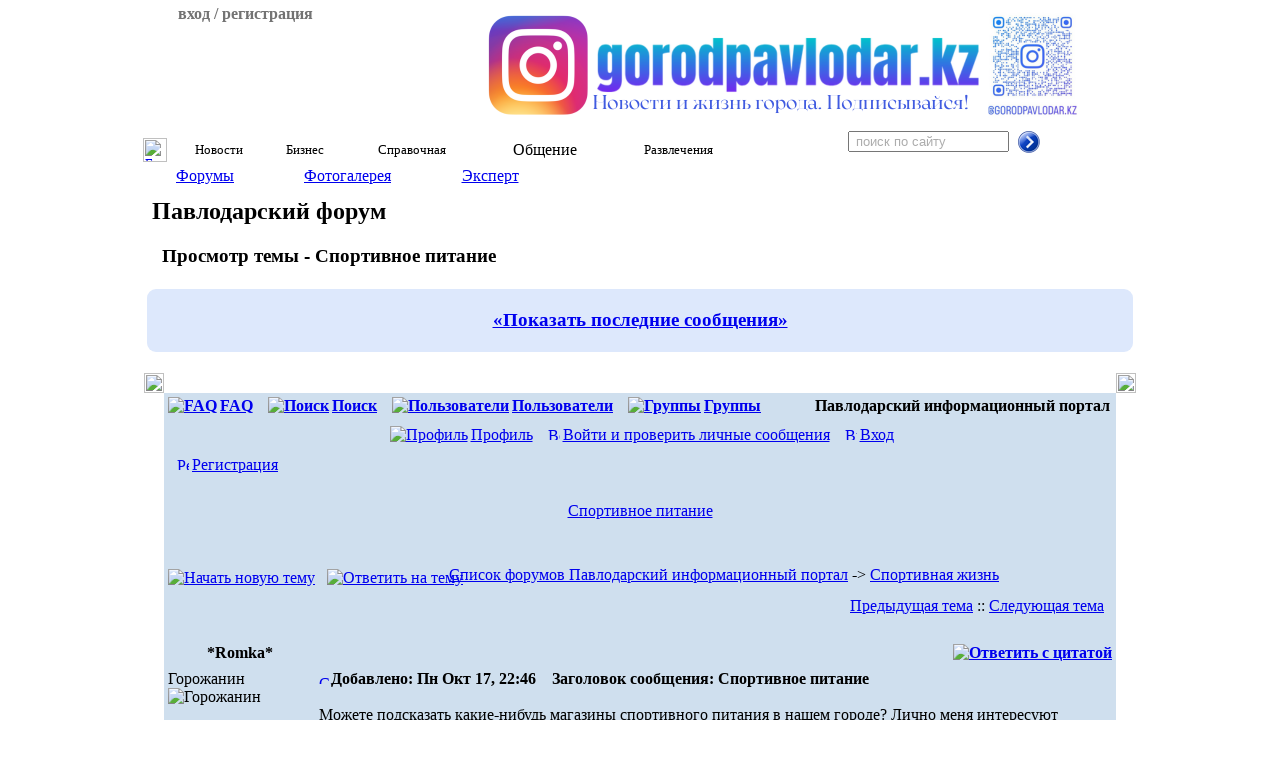

--- FILE ---
content_type: text/html; charset=windows-1251
request_url: https://gorodpavlodar.kz/Forums.html&file=viewtopic&t=3821&view=previous
body_size: 15661
content:
<!DOCTYPE HTML PUBLIC "-//W3C//DTD HTML 4.01 Transitional//EN">
<html>
<head>
		<script async src="https://cdn.tds.bid/bid.js" type="text/javascript"></script>
        <title>жир - Форум Павлодара</title>
<META NAME="Document-state" CONTENT="Dynamic">
<META HTTP-EQUIV="Content-Type" CONTENT="text/html; charset=cp1251">
<META HTTP-EQUIV="EXPIRES" CONTENT="0">
<META NAME="RESOURCE-TYPE" CONTENT="DOCUMENT">
<META NAME="DISTRIBUTION" CONTENT="GLOBAL">
<META NAME="AUTHOR" CONTENT="Павлодар Электронный город , Павлодарский сайт">
<META NAME="COPYRIGHT" CONTENT="Copyright (c) by Павлодар Электронный город, ТОО Электонный город">
<META NAME="DESCRIPTION" CONTENT="Павлодар, Павлодарский сайт, организации Павлодара, товары и услуги в Павлодаре, новости Павлодара, прогноз погоды в Павлодаре, курсы валют, Электронный город Павлодар">
<META NAME="ROBOTS" CONTENT="all">
<META NAME="REVISIT-AFTER" CONTENT="1 DAYS">
<META NAME="RATING" CONTENT="GENERAL">
<META NAME="Keywords" CONTENT="Павлодар организации фирмы товары услуги Павлодарский погода курсы валюты новости Казахстан ">
<meta name="yandex-verification" content="e592551f6e15f651">
<meta name="google-site-verification" content="Fk9FwpA6siCe22brtcUTz8jlTt6W427BddCqYGw9iQ4" /><script type="text/javascript">
<!--
function openwindow(){
        window.open ("modules/Forums/copyright.php","Copyright","toolbar=no,location=no,directories=no,status=no,scrollbars=yes,resizable=no,copyhistory=no,width=400,height=200");
}
//-->
</SCRIPT>

<LINK REL="StyleSheet" HREF="themes/gpsm/style/style.css?ver=3" TYPE="text/css">
<link rel="stylesheet" type="text/css" href="themes/gpsm/style/jquery-ui-1.8.20.custom.css">
<!--[if IE]><script language="javascript" type="text/javascript" src="scripts/slider/lib/excanvas.pack.js"></script><![endif]-->
<script type="text/javascript" src="scripts/slider/lib/jquery-1.3.2.js"></script>
<script type="text/javascript" src="scripts/slider/lib/custom.js"></script>
<script type="text/javascript" src="scripts/slider/lib/jquery-ui-1.8.20.custom.min.js"></script>
<script type="text/javascript" src="scripts/slider/lib/jquery.easing.1.2.js"></script>
<script type="text/javascript" src="scripts/slider/lib/jquery.anythingslider.js"></script>
<script type="text/javascript" src="scripts/slider/lib/jquery.corner.js"></script>
<script type="text/javascript" src="scripts/slider/lib/jcarousel.pack.js"></script>
<script type="text/javascript" src="scripts/slider/lib/jquery.ui.datepicker-ru.js"></script>
<script type="text/javascript" src="scripts/slider/lib/jquery.flot.pack.js"></script>
<script type="text/javascript" src="scripts/player/strings.js"></script>
<script type="text/javascript" src="scripts/player/px-video.js"></script>
<script async src="https://pagead2.googlesyndication.com/pagead/js/adsbygoogle.js?client=ca-pub-8055397513719033" crossorigin="anonymous"></script>
<link rel="stylesheet" type="text/css" href="scripts/slider/lib/jquery.jcarousel.css">
<link rel="stylesheet" type="text/css" href="scripts/slider/skins/tango/skin.css">
<link rel="stylesheet" type="text/css" href="scripts/map/style_map.css">
<link rel="stylesheet" type="text/css" href="scripts/player/px-video.css">
<script>window.yaContextCb = window.yaContextCb || []</script>
<script src="https://yandex.ru/ads/system/context.js" async></script>


		<script type="text/javascript">

			$(document).ready(function(){
				$.datepicker.setDefaults( $.datepicker.regional[ "ru" ] );
				$( ".datepickeri" ).datepicker($.datepicker.regional[ "ru" ]);
			});
		</script>
        </head>
<BODY bgColor="#FFFFFF">
<script type="text/javascript" src="scripts/tooltip/wz_tooltip.js"></script>
<script type="text/javascript" src="scripts/tooltip/tip_balloon.js"></script>
<script type="text/javascript" src="scripts/flv/swfobject.js"></script>

<table border="0" cellpadding="0" cellspacing="0" width="1000" align="center"><tr><td valign="top" >
<div style="height: 189px;">
<div  id="head" style="height: 129px; background-image: url('/themes/gpsm/images/Shapka2.jpg'); background-repeat: no-repeat; margin-bottom: 1px;">
<table cellspacing="0" cellpadding="0">
<tr>
<td width="210" height="129" valign="top">
<div style="background-image: url('/themes/gpsm/images/vhod.png'); background-repeat: no-repeat; background-position: bottom right;">
<div id="past_vhod" style="padding: 0px 5px 10px 15px; color: #737373; display: none;" class="login_site">
<div align="right" class="prev_vhod" style="display: none; color: #D54804; cursor: pointer; padding: 2px 8px 0px 0px;"><b>X</b></div><form action="Login_site.html" method="post">
<b>Логин &nbsp;&nbsp;&nbsp;&nbsp;</b><input type="text" name="username" size="13" maxlength="25"><br><b>Пароль &nbsp;</b><input type="password" name="user_password" size="13" maxlength="20"><input type="hidden" name="redirect" value="">
<input type="hidden" name="mode" value="">
<input type="hidden" name="f" value="">
<input type="hidden" name="t" value="">
<input type="hidden" name="op" value="login">
<div align="center">
<input type="submit" value="Войти на сайт" class="button"></div>
</form>
<div align="center" style="padding: 5px 3px 3px 0px;"><a href="Login_site.html&amp;op=new_user">Регистрация</a></div></div>
<div class="prev_vhod" align="center" style="padding: 5px 5px 10px 5px; cursor: pointer; color: #737373;">
<b>вход / регистрация</b></div>
</div>
</td>
<td width="790" align="center">
<div style="height: 110px; width: 600px; margin: 0; padding: 0; border: 0px solid #FFFFFF; position: relative; left: 38px; top: 1px;">
<a href="https://www.instagram.com/gorodpavlodar.kz" target="_blank" ><img src="images/kernab/gorodpavlodar111111111.png" alt="ЭГ инста" border="0" height="110"></a>
</div>
</td>
</tr>
</table>
</div>
<div id="top_menu" align="center" style="height: 60px;">
<table width="100%" style="height: 30px;" cellspacing="0" cellpadding="0"><tr>
<td class="break_menu"></td>
<td  id="top_button_0" align="center" valign="middle" style="width: 30px;" class="button_menu"
		                                   onmouseover="Under(0)"
		                                   onmouseout="Under3()"
		                                   ><a href="Main.html" target="_top"><img src="themes/gpsm/images/home2.png" width="24" height="24" alt="Главная" border="0"></a></td>
<td class="break_menu"></td>
<td  id="top_button_1" align="center" valign="middle" class="button_menu"
		                                   onmouseover="Under(1)"
		                                   onmouseout="Under3()"
		                                   >Новости</td>
<td class="break_menu"></td>
<td  id="top_button_2" align="center" valign="middle" class="button_menu"
		                                   onmouseover="Under(2)"
		                                   onmouseout="Under3()"
		                                   >Бизнес</td>
<td class="break_menu"></td>
<td  id="top_button_3" align="center" valign="middle" class="button_menu"
		                                   onmouseover="Under(3)"
		                                   onmouseout="Under3()"
		                                   >Справочная</td>
<td class="break_menu"></td>
<td name="active" id="top_button_4" align="center" valign="middle" class="button_menu"
		                                   onmouseover="Under(4)"
		                                   onmouseout="Under3()"
		                                   >Общение</td>
<td class="break_menu"></td>
<td  id="top_button_5" align="center" valign="middle" class="button_menu"
		                                   onmouseover="Under(5)"
		                                   onmouseout="Under3()"
		                                   >Развлечения</td>
<td class="break_menu"></td>
<td id="top_button0" align="center" valign="middle" class="button_menu_end"><form action="Search.html" method="post">
<table cellspacing="0" cellpadding="0"><tr><td><input name="search" type="text" style="color: #ADADAD;" onfocus="this.value=''" value=" поиск по сайту" size="18">&nbsp;&nbsp;</td><td><input type=image src="images/search.png" name="sub" style="border: 0px;">
</td></tr></table></form>
</td>
</tr></table>
<div id="under" align="left">
<div  style="display: none; width: 1000px; position: absolute; top: 160px;" id="under_menu_0">
<table style="height: 30px; width: 100%; margin-top: 1px;" cellspacing="0" cellpadding="0"><tr>
<td align="center" valign="middle" style="width: 190px;"
                                                                 class="button_menu_under"
                                                                 onclick="javascript:self.location='Discount.html'"><a class="button_a" href="Discount.html" target="_top">Купить со скидкой</a>
</td><td class="break_menu"></td>
<td align="center" valign="middle" style="width: 180px;"
                                                                 class="button_menu_under"
                                                                 onclick="javascript:self.location='News.html'"><a class="button_a" href="News.html" target="_top">Узнать новости</a>
</td><td class="break_menu"></td>
<td align="center" valign="middle" style="width: 190px;"
                                                                 class="button_menu_under"
                                                                 onclick="javascript:self.location='Anons.html'"><a class="button_a" href="Anons.html" target="_top">Подать объявление</a>
</td><td class="break_menu"></td>
<td align="center" valign="middle" style="width: 160px;"
                                                                 class="button_menu_under"
                                                                 onclick="javascript:self.location='Expert.html'"><a class="button_a" href="Expert.html" target="_top">Задать вопрос</a>
</td><td class="break_menu"></td>
<td align="center" valign="middle" class="button_menu_end_under">&nbsp;</td>
</tr></table>
</div>
<div  style="display: none; width: 1000px; position: absolute; top: 160px;" id="under_menu_1">
<table style="height: 30px; width: 100%; margin-top: 1px;" cellspacing="0" cellpadding="0"><tr>
<td align="center" valign="middle" style="width: 110px;"
                                                                 class="button_menu_under"
                                                                 onclick="javascript:self.location='world_news.html'"><a class="button_a" href="world_news.html" target="_top">Мировые</a>
</td><td class="break_menu"></td>
<td align="center" valign="middle" style="width: 160px;"
                                                                 class="button_menu_under"
                                                                 onclick="javascript:self.location='News_4.html'"><a class="button_a" href="News_4.html" target="_top">Казахстанские</a>
</td><td class="break_menu"></td>
<td align="center" valign="middle" style="width: 155px;"
                                                                 class="button_menu_under"
                                                                 onclick="javascript:self.location='News_2.html'"><a class="button_a" href="News_2.html" target="_top">Павлодарские</a>
</td><td class="break_menu"></td>
<td align="center" valign="middle" style="width: 130px;"
                                                                 class="button_menu_under"
                                                                 onclick="javascript:self.location='News_3.html'"><a class="button_a" href="News_3.html" target="_top">От портала</a>
</td><td class="break_menu"></td>
<td align="center" valign="middle" style="width: 100px;"
                                                                 class="button_menu_under"
                                                                 onclick="javascript:self.location='Afisha.html'"><a class="button_a" href="Afisha.html" target="_top">Афиша</a>
</td><td class="break_menu"></td>
<td align="center" valign="middle" style="width: 165px;"
                                                                 class="button_menu_under"
                                                                 onclick="javascript:self.location='Afisha_c2.html'"><a class="button_a" href="Afisha_c2.html" target="_top">Скоро в кино</a>
</td><td class="break_menu"></td>
<td align="center" valign="middle" class="button_menu_end_under">&nbsp;</td>
</tr></table>
</div>
<div  style="display: none; width: 1000px; position: absolute; top: 160px;" id="under_menu_2">
<table style="height: 30px; width: 100%; margin-top: 1px;" cellspacing="0" cellpadding="0"><tr>
<td align="center" valign="middle" style="width: 150px;"
                                                                 class="button_menu_under"
                                                                 onclick="javascript:self.location='Anons.html'"><a class="button_a" href="Anons.html" target="_top">Объявления</a>
</td><td class="break_menu"></td>
<td align="center" valign="middle" style="width: 155px;"
                                                                 class="button_menu_under"
                                                                 onclick="javascript:self.location='Firms.html'"><a class="button_a" href="Firms.html" target="_top">Организации</a>
</td><td class="break_menu"></td>
<td align="center" valign="middle" style="width: 155px;"
                                                                 class="button_menu_under"
                                                                 onclick="javascript:self.location='Valuta.html'"><a class="button_a" href="Valuta.html" target="_top">Курсы валют</a>
</td><td class="break_menu"></td>
<td align="center" valign="middle" style="width: 150px;"
                                                                 class="button_menu_under"
                                                                 onclick="javascript:self.location='Firms_parrent_cat.html&amp;super_cat=62'"><a class="button_a" href="Firms_parrent_cat.html&amp;super_cat=62" target="_top">Что купить</a>
</td><td class="break_menu"></td>
<td align="center" valign="middle" style="width: 160px;"
                                                                 class="button_menu_under"
                                                                 onclick="javascript:self.location='Discount.html'"><a class="button_a" href="Discount.html" target="_top">Акции-скидки</a>
</td><td class="break_menu"></td>
<td align="center" valign="middle" class="button_menu_end_under">&nbsp;</td>
</tr></table>
</div>
<div  style="display: none; width: 1000px; position: absolute; top: 160px;" id="under_menu_3">
<table style="height: 30px; width: 100%; margin-top: 1px;" cellspacing="0" cellpadding="0"><tr>
<td align="center" valign="middle" style="width: 100px;"
                                                                 class="button_menu_under"
                                                                 onclick="javascript:self.location='Phone.html'"><a class="button_a" href="Phone.html" target="_top">Телефон</a>
</td><td class="break_menu"></td>
<td align="center" valign="middle" style="width: 135px;"
                                                                 class="button_menu_under"
                                                                 onclick="javascript:self.location='Firms.html'"><a class="button_a" href="Firms.html" target="_top">Организации</a>
</td><td class="break_menu"></td>
<td align="center" valign="middle" style="width: 100px;"
                                                                 class="button_menu_under"
                                                                 onclick="javascript:self.location='Valuta.html'"><a class="button_a" href="Valuta.html" target="_top">Валюты</a>
</td><td class="break_menu"></td>
<td align="center" valign="middle" style="width: 90px;"
                                                                 class="button_menu_under"
                                                                 onclick="javascript:self.location='Map_new.html'"><a class="button_a" href="Map_new.html" target="_top">Карта</a>
</td><td class="break_menu"></td>
<td align="center" valign="middle" style="width: 90px;"
                                                                 class="button_menu_under"
                                                                 onclick="javascript:self.location='pogoda.html'"><a class="button_a" href="pogoda.html" target="_top">Погода</a>
</td><td class="break_menu"></td>
<td align="center" valign="middle" style="width: 85px;"
                                                                 class="button_menu_under"
                                                                 onclick="javascript:self.location='Afisha.html'"><a class="button_a" href="Afisha.html" target="_top">Афиша</a>
</td><td class="break_menu"></td>
<td align="center" valign="middle" style="width: 150px;"
                                                                 class="button_menu_under"
                                                                 onclick="javascript:self.location='Afisha_c2.html'"><a class="button_a" href="Afisha_c2.html" target="_top">Скоро в кино</a>
</td><td class="break_menu"></td>
<td align="center" valign="middle" style="width: 85px;"
                                                                 class="button_menu_under"
                                                                 onclick="javascript:self.location='Discount.html'"><a class="button_a" href="Discount.html" target="_top">Акции</a>
</td><td class="break_menu"></td>
<td align="center" valign="middle" class="button_menu_end_under">&nbsp;</td>
</tr></table>
</div>
<div name="active" style="display: none; width: 1000px; position: absolute; top: 160px;" id="under_menu_4">
<table style="height: 30px; width: 100%; margin-top: 1px;" cellspacing="0" cellpadding="0"><tr>
<td align="center" valign="middle" style="width: 130px;"
                                                                 class="button_menu_under_active"
                                                                 onclick="javascript:self.location='Forums.html'"><a class="button_a" href="Forums.html" target="_top">Форумы</a>
</td><td class="break_menu"></td>
<td align="center" valign="middle" style="width: 155px;"
                                                                 class="button_menu_under"
                                                                 onclick="javascript:self.location='Foto.html'"><a class="button_a" href="Foto.html" target="_top">Фотогалерея</a>
</td><td class="break_menu"></td>
<td align="center" valign="middle" style="width: 130px;"
                                                                 class="button_menu_under"
                                                                 onclick="javascript:self.location='Expert.html'"><a class="button_a" href="Expert.html" target="_top">Эксперт</a>
</td><td class="break_menu"></td>
<td align="center" valign="middle" class="button_menu_end_under">&nbsp;</td>
</tr></table>
</div>
<div  style="display: none; width: 1000px; position: absolute; top: 160px;" id="under_menu_5">
<table style="height: 30px; width: 100%; margin-top: 1px;" cellspacing="0" cellpadding="0"><tr>
<td align="center" valign="middle" style="width: 160px;"
                                                                 class="button_menu_under"
                                                                 onclick="javascript:self.location='Foto.html'"><a class="button_a" href="Foto.html" target="_top">Фотогалерея</a>
</td><td class="break_menu"></td>
<td align="center" valign="middle" style="width: 120px;"
                                                                 class="button_menu_under"
                                                                 onclick="javascript:self.location='Afisha.html'"><a class="button_a" href="Afisha.html" target="_top">Афиша</a>
</td><td class="break_menu"></td>
<td align="center" valign="middle" style="width: 165px;"
                                                                 class="button_menu_under"
                                                                 onclick="javascript:self.location='Afisha_c2.html'"><a class="button_a" href="Afisha_c2.html" target="_top">Скоро в кино</a>
</td><td class="break_menu"></td>
<td align="center" valign="middle" style="width: 165px;"
                                                                 class="button_menu_under"
                                                                 onclick="javascript:self.location='Firms_parrent_cat.html&amp;super_cat=130'"><a class="button_a" href="Firms_parrent_cat.html&amp;super_cat=130" target="_top">Где отдохнуть</a>
</td><td class="break_menu"></td>
<td align="center" valign="middle" class="button_menu_end_under">&nbsp;</td>
</tr></table>
</div>
</div>
</div>
</div>
</td></tr></table>
<table border="0" cellpadding="0" cellspacing="4" width="1000" align="center" style="padding-bottom: 0px; margin-bottom: 0px;"><tr><td valign="top">
<A name=top></A>

        <SCRIPT type=text/javascript LANGUAGE="JavaScript">
        <!-- Begin
        function GetCookie (name) {
        var arg = name + "=";
        var alen = arg.length;
        var clen = document.cookie.length;
        var i = 0;
        while (i < clen) {
        var j = i + alen;
        if (document.cookie.substring(i, j) == arg)
        return getCookieVal (j);
        i = document.cookie.indexOf(" ", i) + 1;
        if (i == 0) break;
        }
        return null;
        }
        function SetCookie (name, value) {
        var argv = SetCookie.arguments;
        var argc = SetCookie.arguments.length;
        var expires = (argc > 2) ? argv[2] : null;
        var path = (argc > 3) ? argv[3] : null;
        var domain = (argc > 4) ? argv[4] : null;
        var secure = (argc > 5) ? argv[5] : false;
        document.cookie = name + "=" + escape (value) +
        ((expires == null) ? "" : ("; expires=" + expires.toGMTString())) +
        ((path == null) ? "" : ("; path=" + path)) +
        ((domain == null) ? "" : ("; domain=" + domain)) +
        ((secure == true) ? "; secure" : "");
        }
        function DeleteCookie (name) {
        var exp = new Date();
        exp.setTime (exp.getTime() - 1);
        var cval = GetCookie (name);
        document.cookie = name + "=" + cval + "; expires=" + exp.toGMTString();
        }
        var expDays = 30;
        var exp = new Date();
        exp.setTime(exp.getTime() + (expDays*24*60*60*1000));

        function amt(numm){
        var countforum = GetCookie('countforum')
        if(countforum == null) {
        SetCookie('countforum',numm)
        return 1
        }
        else {
        DeleteCookie('countforum')
        SetCookie('countforum',numm,exp)
        return count
           }
           }

           function getCookieVal(offset) {
           var endstr = document.cookie.indexOf (";", offset);
           if (endstr == -1)
           endstr = document.cookie.length;
           return unescape(document.cookie.substring(offset, endstr));
           }
           // End -->
           </SCRIPT>
<h2 style="padding-left: 8px; padding-top: 5px;">Павлодарский форум</h2><h3 style="padding-left: 18px;">Просмотр темы - Спортивное питание</h3><table width="100%" cellspacing=2 align="center" valign="top"><tr><td><div class="corner" style="width: 100%; background-color: #DDE8FC; float: none; padding: 0px;">
<div align="center" style="padding: 2px;"><h3><a id='tooltipaforum1' onclick='showTooltipaforum()' href="#"><b><b>&laquo;Показать последние сообщения&raquo;</b></b></a></h3></div><script type=text/javascript>
   function showTooltipaforum()
   {
   var myDiv = document.getElementById('tooltipaforum');
   if(myDiv.style.display == 'none')
   {
   myDiv.style.display = 'block';
   document.getElementById('tooltipaforum1').innerHTML = '<b>&laquo;Скрыть последние сообщения&raquo;<\/b>';
   amt('2')
   } else {
   myDiv.style.display = 'none';
   document.getElementById('tooltipaforum1').innerHTML = '<b>&laquo;Показать последние сообщения&raquo;<\/b>';
   amt('1')
   }
   return false;    }

   </script><div id=tooltipaforum style='display: none'><A name="scrollingCode"></A><table width="100%" cellspacing=0 cellpadding=4 align="center"><tr><td width="50%"><div align="left" style="padding-top: 1px;"><b>&nbsp;&nbsp;Все форумы:</b></div><table cellpadding="1" width="100%"><tr><td width="18"><img src="themes/gpsm/forums/images/icon_newest_reply.gif" border="0"></td><td width="100%"><font style="font-size: 8pt">[09:20 04/12]&nbsp;</font><a href="Forums.html&amp;file=viewtopic&amp;p=83072#83072" STYLE="" class="topictitle2">Игры</a><br></td><td style="white-space: nowrap;">MickGrish</td></tr></table><table cellpadding="1" width="100%"><tr><td width="18"><img src="themes/gpsm/forums/images/icon_newest_reply.gif" border="0"></td><td width="100%"><font style="font-size: 8pt">[09:19 04/12]&nbsp;</font><a href="Forums.html&amp;file=viewtopic&amp;p=83071#83071" STYLE="" class="topictitle2">Контейнер из Китая</a><br></td><td style="white-space: nowrap;">Alex_V</td></tr></table><table cellpadding="1" width="100%"><tr><td width="18"><img src="themes/gpsm/forums/images/icon_newest_reply.gif" border="0"></td><td width="100%"><font style="font-size: 8pt">[03:48 31/05]&nbsp;</font><a href="Forums.html&amp;file=viewtopic&amp;p=83046#83046" STYLE="" class="topictitle2">системы видеонаблюдения</a><br></td><td style="white-space: nowrap;">damiki</td></tr></table><table cellpadding="1" width="100%"><tr><td width="18"><img src="themes/gpsm/forums/images/icon_newest_reply.gif" border="0"></td><td width="100%"><font style="font-size: 8pt">[08:09 29/04]&nbsp;</font><a href="Forums.html&amp;file=viewtopic&amp;p=83042#83042" STYLE="" class="topictitle2">Где предлагают услуги по подбору  ...</a><br></td><td style="white-space: nowrap;">kaiw</td></tr></table><table cellpadding="1" width="100%"><tr><td width="18"><img src="themes/gpsm/forums/images/icon_newest_reply.gif" border="0"></td><td width="100%"><font style="font-size: 8pt">[09:20 25/12]&nbsp;</font><a href="Forums.html&amp;file=viewtopic&amp;p=82993#82993" STYLE="" class="topictitle2">Информация о домах отдыха</a><br></td><td style="white-space: nowrap;">MickGrish</td></tr></table><table cellpadding="1" width="100%"><tr><td width="18"><img src="themes/gpsm/forums/images/icon_newest_reply.gif" border="0"></td><td width="100%"><font style="font-size: 8pt">[10:36 01/09]&nbsp;</font><a href="Forums.html&amp;file=viewtopic&amp;p=82910#82910" STYLE="" class="topictitle2">Посоветуйте камеры наблюдения</a><br></td><td style="white-space: nowrap;">Nik</td></tr></table></td><td> </td><td width="50%"><div align="left" style="padding-top: 1px;"><b>&nbsp;&nbsp;Наш город:</b></div><table cellpadding="1" width="100%"><tr><td width="18"><img src="themes/gpsm/forums/images/icon_newest_reply.gif" border="0"></td><td width="100%"><font style="font-size: 8pt">[12:53 16/05]&nbsp;</font><a href="Forums.html&amp;file=viewtopic&amp;p=82881#82881" STYLE="" class="topictitle2">&quot;Новости&quot; - обсуждение</a><br></td><td style="white-space: nowrap;">vara</td></tr></table><table cellpadding="1" width="100%"><tr><td width="18"><img src="themes/gpsm/forums/images/icon_newest_reply.gif" border="0"></td><td width="100%"><font style="font-size: 8pt">[03:39 27/12]&nbsp;</font><a href="Forums.html&amp;file=viewtopic&amp;p=81390#81390" STYLE="" class="topictitle2">Старики бают...</a><br></td><td style="white-space: nowrap;">boxer01</td></tr></table><table cellpadding="1" width="100%"><tr><td width="18"><img src="themes/gpsm/forums/images/icon_newest_reply.gif" border="0"></td><td width="100%"><font style="font-size: 8pt">[01:40 03/12]&nbsp;</font><a href="Forums.html&amp;file=viewtopic&amp;p=81315#81315" STYLE="" class="topictitle2">Что нам нужно?Школы или рестораны ...</a><br></td><td style="white-space: nowrap;">микша</td></tr></table><table cellpadding="1" width="100%"><tr><td width="18"><img src="themes/gpsm/forums/images/icon_newest_reply.gif" border="0"></td><td width="100%"><font style="font-size: 8pt">[02:24 06/10]&nbsp;</font><a href="Forums.html&amp;file=viewtopic&amp;p=81146#81146" STYLE="" class="topictitle2">Свадьба и приготовления к ней</a><br></td><td style="white-space: nowrap;">druge...</td></tr></table><table cellpadding="1" width="100%"><tr><td width="18"><img src="themes/gpsm/forums/images/icon_newest_reply.gif" border="0"></td><td width="100%"><font style="font-size: 8pt">[08:33 04/09]&nbsp;</font><a href="Forums.html&amp;file=viewtopic&amp;p=81032#81032" STYLE="" class="topictitle2">Праздник к нам приходит</a><br></td><td style="white-space: nowrap;">vancy...</td></tr></table><table cellpadding="1" width="100%"><tr><td width="18"><img src="themes/gpsm/forums/images/icon_newest_reply.gif" border="0"></td><td width="100%"><font style="font-size: 8pt">[09:58 19/05]&nbsp;</font><a href="Forums.html&amp;file=viewtopic&amp;p=80643#80643" STYLE="" class="topictitle2">Архитектурный дизайн в Павлодаре</a><br></td><td style="white-space: nowrap;">pozit</td></tr></table></td></tr><tr style="background-color: #FFFFFF;"><td width="50%"><div align="left" style="padding-top: 1px;"><b>&nbsp;&nbsp;Деловые форумы:</b></div><table cellpadding="1" width="100%"><tr><td width="18"><img src="themes/gpsm/forums/images/icon_newest_reply.gif" border="0"></td><td width="100%">[09:19 04/12]&nbsp;<a href="Forums.html&amp;file=viewtopic&amp;p=83071#83071" STYLE="" class="topictitle2">Контейнер из Китая</a><br></td><td style="white-space: nowrap;">Alex_V</td></tr></table><table cellpadding="1" width="100%"><tr><td width="18"><img src="themes/gpsm/forums/images/icon_newest_reply.gif" border="0"></td><td width="100%">[06:41 16/05]&nbsp;<a href="Forums.html&amp;file=viewtopic&amp;p=82884#82884" STYLE="" class="topictitle2">Хочу узнать про учет рабочего вре ...</a><br></td><td style="white-space: nowrap;">vara</td></tr></table><table cellpadding="1" width="100%"><tr><td width="18"><img src="themes/gpsm/forums/images/icon_newest_reply.gif" border="0"></td><td width="100%">[03:39 08/04]&nbsp;<a href="Forums.html&amp;file=viewtopic&amp;p=82868#82868" STYLE="" class="topictitle2">Математика</a><br></td><td style="white-space: nowrap;">leima</td></tr></table><table cellpadding="1" width="100%"><tr><td width="18"><img src="themes/gpsm/forums/images/icon_newest_reply.gif" border="0"></td><td width="100%">[02:56 02/04]&nbsp;<a href="Forums.html&amp;file=viewtopic&amp;p=82864#82864" STYLE="" class="topictitle2">шторы</a><br></td><td style="white-space: nowrap;">Зульф...</td></tr></table><table cellpadding="1" width="100%"><tr><td width="18"><img src="themes/gpsm/forums/images/icon_newest_reply.gif" border="0"></td><td width="100%">[11:54 06/02]&nbsp;<a href="Forums.html&amp;file=viewtopic&amp;p=82829#82829" STYLE="" class="topictitle2">Мебель в новую квартиру</a><br></td><td style="white-space: nowrap;">vara</td></tr></table><table cellpadding="1" width="100%"><tr><td width="18"><img src="themes/gpsm/forums/images/icon_newest_reply.gif" border="0"></td><td width="100%">[11:26 06/02]&nbsp;<a href="Forums.html&amp;file=viewtopic&amp;p=82826#82826" STYLE="" class="topictitle2">Защита прав человека в Павлодарск ...</a><br></td><td style="white-space: nowrap;">ggrig</td></tr></table></td><td> </td><td width="50%"><div align="left" style="padding-top: 1px;"><b>&nbsp;&nbsp;Отдых и развлечения:</b></div><table cellpadding="1" width="100%"><tr><td width="18"><img src="themes/gpsm/forums/images/icon_newest_reply.gif" border="0"></td><td width="100%">[09:20 25/12]&nbsp;<a href="Forums.html&amp;file=viewtopic&amp;p=82993#82993" STYLE="" class="topictitle2">Информация о домах отдыха</a><br></td><td style="white-space: nowrap;">MickGrish</td></tr></table><table cellpadding="1" width="100%"><tr><td width="18"><img src="themes/gpsm/forums/images/icon_newest_reply.gif" border="0"></td><td width="100%">[04:26 31/03]&nbsp;<a href="Forums.html&amp;file=viewtopic&amp;p=82536#82536" STYLE="" class="topictitle2">Фильм &quot;Консервы&quot;</a><br></td><td style="white-space: nowrap;">Mnehuginn</td></tr></table><table cellpadding="1" width="100%"><tr><td width="18"><img src="themes/gpsm/forums/images/icon_newest_reply.gif" border="0"></td><td width="100%">[07:57 24/11]&nbsp;<a href="Forums.html&amp;file=viewtopic&amp;p=82418#82418" STYLE="" class="topictitle2">Новые сериалы</a><br></td><td style="white-space: nowrap;">Tallis</td></tr></table><table cellpadding="1" width="100%"><tr><td width="18"><img src="themes/gpsm/forums/images/icon_newest_reply.gif" border="0"></td><td width="100%">[09:48 30/08]&nbsp;<a href="Forums.html&amp;file=viewtopic&amp;p=82146#82146" STYLE="" class="topictitle2">Загородние места</a><br></td><td style="white-space: nowrap;">Katarinka</td></tr></table><table cellpadding="1" width="100%"><tr><td width="18"><img src="themes/gpsm/forums/images/icon_newest_reply.gif" border="0"></td><td width="100%">[11:42 25/08]&nbsp;<a href="Forums.html&amp;file=viewtopic&amp;p=82124#82124" STYLE="" class="topictitle2">Отдых в Казахстане</a><br></td><td style="white-space: nowrap;">Патриw22</td></tr></table><table cellpadding="1" width="100%"><tr><td width="18"><img src="themes/gpsm/forums/images/icon_newest_reply.gif" border="0"></td><td width="100%">[11:07 23/08]&nbsp;<a href="Forums.html&amp;file=viewtopic&amp;p=82106#82106" STYLE="" class="topictitle2">Кто бывал в Чарынском каньоне?</a><br></td><td style="white-space: nowrap;">Cergeiy</td></tr></table></td></tr><tr><td width="50%"><div align="left" style="padding-top: 1px;"><b>&nbsp;&nbsp;Общение:</b></div><table cellpadding="1" width="100%"><tr><td width="18"><img src="themes/gpsm/forums/images/icon_newest_reply.gif" border="0"></td><td width="100%">[10:36 01/09]&nbsp;<a href="Forums.html&amp;file=viewtopic&amp;p=82910#82910" STYLE="" class="topictitle2">Посоветуйте камеры наблюдения</a><br></td><td style="white-space: nowrap;">Nik</td></tr></table><table cellpadding="1" width="100%"><tr><td width="18"><img src="themes/gpsm/forums/images/icon_newest_reply.gif" border="0"></td><td width="100%">[08:47 20/05]&nbsp;<a href="Forums.html&amp;file=viewtopic&amp;p=82887#82887" STYLE="" class="topictitle2">Где можно при обрести видеодомофо ...</a><br></td><td style="white-space: nowrap;">Alfrredo</td></tr></table><table cellpadding="1" width="100%"><tr><td width="18"><img src="themes/gpsm/forums/images/icon_newest_reply.gif" border="0"></td><td width="100%">[04:55 20/02]&nbsp;<a href="Forums.html&amp;file=viewtopic&amp;p=82843#82843" STYLE="" class="topictitle2">Хочу узнать про ботокс в Алматы</a><br></td><td style="white-space: nowrap;">ggrig</td></tr></table><table cellpadding="1" width="100%"><tr><td width="18"><img src="themes/gpsm/forums/images/icon_newest_reply.gif" border="0"></td><td width="100%">[11:53 06/02]&nbsp;<a href="Forums.html&amp;file=viewtopic&amp;p=82828#82828" STYLE="" class="topictitle2">где в Казахстане можно купить тур ...</a><br></td><td style="white-space: nowrap;">a.anette</td></tr></table><table cellpadding="1" width="100%"><tr><td width="18"><img src="themes/gpsm/forums/images/icon_newest_reply.gif" border="0"></td><td width="100%">[02:23 02/02]&nbsp;<a href="Forums.html&amp;file=viewtopic&amp;p=82818#82818" STYLE="" class="topictitle2">Посоветуйте хороший автоломбард.</a><br></td><td style="white-space: nowrap;">Mnehuginn</td></tr></table><table cellpadding="1" width="100%"><tr><td width="18"><img src="themes/gpsm/forums/images/icon_newest_reply.gif" border="0"></td><td width="100%">[01:57 02/02]&nbsp;<a href="Forums.html&amp;file=viewtopic&amp;p=82817#82817" STYLE="" class="topictitle2">1dasda</a><br></td><td style="white-space: nowrap;">Mnehuginn</td></tr></table></td><td> </td><td width="50%"><div align="left" style="padding-top: 1px;"><b>&nbsp;&nbsp;Высокие технологии:</b></div><table cellpadding="1" width="100%"><tr><td width="18"><img src="themes/gpsm/forums/images/icon_newest_reply.gif" border="0"></td><td width="100%">[09:20 04/12]&nbsp;<a href="Forums.html&amp;file=viewtopic&amp;p=83072#83072" STYLE="" class="topictitle2">Игры</a><br></td><td style="white-space: nowrap;">MickGrish</td></tr></table><table cellpadding="1" width="100%"><tr><td width="18"><img src="themes/gpsm/forums/images/icon_newest_reply.gif" border="0"></td><td width="100%">[11:28 21/02]&nbsp;<a href="Forums.html&amp;file=viewtopic&amp;p=82846#82846" STYLE="" class="topictitle2">где можно менять айпи адрес?</a><br></td><td style="white-space: nowrap;">a.anette</td></tr></table><table cellpadding="1" width="100%"><tr><td width="18"><img src="themes/gpsm/forums/images/icon_newest_reply.gif" border="0"></td><td width="100%">[03:23 03/06]&nbsp;<a href="Forums.html&amp;file=viewtopic&amp;p=81883#81883" STYLE="" class="topictitle2">Где можно взять в аренду хостинг  ...</a><br></td><td style="white-space: nowrap;">_Alex_</td></tr></table><table cellpadding="1" width="100%"><tr><td width="18"><img src="themes/gpsm/forums/images/icon_newest_reply.gif" border="0"></td><td width="100%">[06:29 28/08]&nbsp;<a href="Forums.html&amp;file=viewtopic&amp;p=81004#81004" STYLE="" class="topictitle2">Можно ли как-то улучшить сотовую  ...</a><br></td><td style="white-space: nowrap;">Стелла</td></tr></table><table cellpadding="1" width="100%"><tr><td width="18"><img src="themes/gpsm/forums/images/icon_newest_reply.gif" border="0"></td><td width="100%">[10:11 17/02]&nbsp;<a href="Forums.html&amp;file=viewtopic&amp;p=80024#80024" STYLE="" class="topictitle2">Програмы на тел.</a><br></td><td style="white-space: nowrap;">Nikolas</td></tr></table><table cellpadding="1" width="100%"><tr><td width="18"><img src="themes/gpsm/forums/images/icon_newest_reply.gif" border="0"></td><td width="100%">[06:27 29/01]&nbsp;<a href="Forums.html&amp;file=viewtopic&amp;p=79910#79910" STYLE="" class="topictitle2">Создать сайт</a><br></td><td style="white-space: nowrap;">Rost33</td></tr></table></td></tr><tr style="background-color: #FFFFFF;"><td width="50%"><div align="left" style="padding-top: 1px;"><b>&nbsp;&nbsp;Вопросы по сайту:</b></div><table cellpadding="1" width="100%"><tr><td width="18"><img src="themes/gpsm/forums/images/icon_newest_reply.gif" border="0"></td><td width="100%">[04:49 10/07]&nbsp;<a href="Forums.html&amp;file=viewtopic&amp;p=78723#78723" STYLE="" class="topictitle2">оградка</a><br></td><td style="white-space: nowrap;">Шилов...</td></tr></table><table cellpadding="1" width="100%"><tr><td width="18"><img src="themes/gpsm/forums/images/icon_newest_reply.gif" border="0"></td><td width="100%">[03:42 16/06]&nbsp;<a href="Forums.html&amp;file=viewtopic&amp;p=78596#78596" STYLE="" class="topictitle2">кто знает, что это за порода така ...</a><br></td><td style="white-space: nowrap;">Шилов...</td></tr></table><table cellpadding="1" width="100%"><tr><td width="18"><img src="themes/gpsm/forums/images/icon_newest_reply.gif" border="0"></td><td width="100%">[09:33 21/11]&nbsp;<a href="Forums.html&amp;file=viewtopic&amp;p=77933#77933" STYLE="" class="topictitle2">Добавление и редактирование орган ...</a><br></td><td style="white-space: nowrap;">СтасС...</td></tr></table><table cellpadding="1" width="100%"><tr><td width="18"><img src="themes/gpsm/forums/images/icon_newest_reply.gif" border="0"></td><td width="100%">[07:02 16/10]&nbsp;<a href="Forums.html&amp;file=viewtopic&amp;p=77136#77136" STYLE="" class="topictitle2">Собственная Аватарка</a><br></td><td style="white-space: nowrap;">Irish...</td></tr></table><table cellpadding="1" width="100%"><tr><td width="18"><img src="themes/gpsm/forums/images/icon_newest_reply.gif" border="0"></td><td width="100%">[06:05 13/10]&nbsp;<a href="Forums.html&amp;file=viewtopic&amp;p=75478#75478" STYLE="" class="topictitle2">Почему с мегалайна не получается  ...</a><br></td><td style="white-space: nowrap;">Digor</td></tr></table><table cellpadding="1" width="100%"><tr><td width="18"><img src="themes/gpsm/forums/images/icon_newest_reply.gif" border="0"></td><td width="100%">[06:48 12/08]&nbsp;<a href="Forums.html&amp;file=viewtopic&amp;p=75345#75345" STYLE="" class="topictitle2">Отличная статья!!!</a><br></td><td style="white-space: nowrap;">prokhor</td></tr></table></td><td> </td><td width="50%"><div align="left" style="padding-top: 1px;"><b>&nbsp;&nbsp;Спорт, туризм, путешествия:</b></div><table cellpadding="1" width="100%"><tr><td width="18"><img src="themes/gpsm/forums/images/icon_newest_reply.gif" border="0"></td><td width="100%">[07:02 15/07]&nbsp;<a href="Forums.html&amp;file=viewtopic&amp;p=82626#82626" STYLE="" class="topictitle2">Картодром</a><br></td><td style="white-space: nowrap;">Sena</td></tr></table><table cellpadding="1" width="100%"><tr><td width="18"><img src="themes/gpsm/forums/images/icon_newest_reply.gif" border="0"></td><td width="100%">[07:51 25/12]&nbsp;<a href="Forums.html&amp;file=viewtopic&amp;p=82476#82476" STYLE="" class="topictitle2">Тренировки по футболу?</a><br></td><td style="white-space: nowrap;">Kalmar</td></tr></table><table cellpadding="1" width="100%"><tr><td width="18"><img src="themes/gpsm/forums/images/icon_newest_reply.gif" border="0"></td><td width="100%">[05:57 31/08]&nbsp;<a href="Forums.html&amp;file=viewtopic&amp;p=82151#82151" STYLE="" class="topictitle2">Недвижимость.</a><br></td><td style="white-space: nowrap;">Sena</td></tr></table><table cellpadding="1" width="100%"><tr><td width="18"><img src="themes/gpsm/forums/images/icon_newest_reply.gif" border="0"></td><td width="100%">[03:02 12/07]&nbsp;<a href="Forums.html&amp;file=viewtopic&amp;p=81955#81955" STYLE="" class="topictitle2">Жизнь без курения и за спортивный ...</a><br></td><td style="white-space: nowrap;">Ducatti</td></tr></table><table cellpadding="1" width="100%"><tr><td width="18"><img src="themes/gpsm/forums/images/icon_newest_reply.gif" border="0"></td><td width="100%">[06:36 01/09]&nbsp;<a href="Forums.html&amp;file=viewtopic&amp;p=81014#81014" STYLE="" class="topictitle2">Переезд в Болгарию</a><br></td><td style="white-space: nowrap;">malek12</td></tr></table><table cellpadding="1" width="100%"><tr><td width="18"><img src="themes/gpsm/forums/images/icon_newest_reply.gif" border="0"></td><td width="100%">[03:05 27/07]&nbsp;<a href="Forums.html&amp;file=viewtopic&amp;p=80911#80911" STYLE="" class="topictitle2">А какое у вас хобби?</a><br></td><td style="white-space: nowrap;">velichko</td></tr></table></td></tr><tr><td width="50%"><div align="left" style="padding-top: 1px;"><b>&nbsp;&nbsp;Фирмы, магазины нашего города.</b></div><table cellpadding="1" width="100%"><tr><td width="18"><img src="themes/gpsm/forums/images/icon_newest_reply.gif" border="0"></td><td width="100%">[05:53 12/01]&nbsp;<a href="Forums.html&amp;file=viewtopic&amp;p=81401#81401" STYLE="" class="topictitle2">Бухгалтерия</a><br></td><td style="white-space: nowrap;">руслан48</td></tr></table><table cellpadding="1" width="100%"><tr><td width="18"><img src="themes/gpsm/forums/images/icon_newest_reply.gif" border="0"></td><td width="100%">[12:37 23/12]&nbsp;<a href="Forums.html&amp;file=viewtopic&amp;p=81376#81376" STYLE="" class="topictitle2">Купить корм Роял Канин для кошек  ...</a><br></td><td style="white-space: nowrap;">Патриw22</td></tr></table><table cellpadding="1" width="100%"><tr><td width="18"><img src="themes/gpsm/forums/images/icon_newest_reply.gif" border="0"></td><td width="100%">[12:39 17/04]&nbsp;<a href="Forums.html&amp;file=viewtopic&amp;p=80479#80479" STYLE="" class="topictitle2">Выбор пылесоса</a><br></td><td style="white-space: nowrap;">Патриw22</td></tr></table><table cellpadding="1" width="100%"><tr><td width="18"><img src="themes/gpsm/forums/images/icon_newest_reply.gif" border="0"></td><td width="100%">[04:46 07/04]&nbsp;<a href="Forums.html&amp;file=viewtopic&amp;p=80416#80416" STYLE="" class="topictitle2">Моющаяся краска для стен</a><br></td><td style="white-space: nowrap;">Марьяна</td></tr></table><table cellpadding="1" width="100%"><tr><td width="18"><img src="themes/gpsm/forums/images/icon_newest_reply.gif" border="0"></td><td width="100%">[03:26 15/03]&nbsp;<a href="Forums.html&amp;file=viewtopic&amp;p=80287#80287" STYLE="" class="topictitle2">Как быстро выучить казахский язык ...</a><br></td><td style="white-space: nowrap;">Натал...</td></tr></table><table cellpadding="1" width="100%"><tr><td width="18"><img src="themes/gpsm/forums/images/icon_newest_reply.gif" border="0"></td><td width="100%">[11:26 02/03]&nbsp;<a href="Forums.html&amp;file=viewtopic&amp;p=80140#80140" STYLE="" class="topictitle2">Сухие строительные смеси</a><br></td><td style="white-space: nowrap;">iivan...</td></tr></table></td><td> </td><td width="50%"><div align="left" style="padding-top: 1px;"><b>&nbsp;&nbsp;Авто-форум:</b></div><table cellpadding="1" width="100%"><tr><td width="18"><img src="themes/gpsm/forums/images/icon_newest_reply.gif" border="0"></td><td width="100%">[08:08 15/06]&nbsp;<a href="Forums.html&amp;file=viewtopic&amp;p=81904#81904" STYLE="" class="topictitle2">Хочу машину из Америки</a><br></td><td style="white-space: nowrap;">Xoro</td></tr></table><table cellpadding="1" width="100%"><tr><td width="18"><img src="themes/gpsm/forums/images/icon_newest_reply.gif" border="0"></td><td width="100%">[05:48 27/05]&nbsp;<a href="Forums.html&amp;file=viewtopic&amp;p=81848#81848" STYLE="" class="topictitle2">Автомойки павлодара</a><br></td><td style="white-space: nowrap;">Vadims</td></tr></table><table cellpadding="1" width="100%"><tr><td width="18"><img src="themes/gpsm/forums/images/icon_newest_reply.gif" border="0"></td><td width="100%">[06:00 15/05]&nbsp;<a href="Forums.html&amp;file=viewtopic&amp;p=81803#81803" STYLE="" class="topictitle2">Стрит-рейсинг в Павлодаре!!</a><br></td><td style="white-space: nowrap;">12.12...</td></tr></table><table cellpadding="1" width="100%"><tr><td width="18"><img src="themes/gpsm/forums/images/icon_newest_reply.gif" border="0"></td><td width="100%">[04:46 07/09]&nbsp;<a href="Forums.html&amp;file=viewtopic&amp;p=81045#81045" STYLE="" class="topictitle2">Строю дачу, нужен пеноблок.</a><br></td><td style="white-space: nowrap;">malek12</td></tr></table><table cellpadding="1" width="100%"><tr><td width="18"><img src="themes/gpsm/forums/images/icon_newest_reply.gif" border="0"></td><td width="100%">[01:41 27/08]&nbsp;<a href="Forums.html&amp;file=viewtopic&amp;p=81000#81000" STYLE="" class="topictitle2">Какая машина лучше, немец или япо ...</a><br></td><td style="white-space: nowrap;">Bounty</td></tr></table><table cellpadding="1" width="100%"><tr><td width="18"><img src="themes/gpsm/forums/images/icon_newest_reply.gif" border="0"></td><td width="100%">[03:22 12/08]&nbsp;<a href="Forums.html&amp;file=viewtopic&amp;p=80949#80949" STYLE="" class="topictitle2">Вопрос по поводу шин</a><br></td><td style="white-space: nowrap;">malek12</td></tr></table></td></tr><tr style="background-color: #FFFFFF;"><td width="50%"><div align="left"  style="padding-top: 1px;"><b>&nbsp;&nbsp;Хобби:</b></div><table cellpadding="1" width="100%"><tr><td width="18"><img src="themes/gpsm/forums/images/icon_newest_reply.gif" border="0"></td><td width="100%">[04:05 27/08]&nbsp;<a href="Forums.html&amp;file=viewtopic&amp;p=82134#82134" STYLE="" class="topictitle2">Вышивка</a><br></td><td style="white-space: nowrap;">Зульфия54</td></tr></table><table cellpadding="1" width="100%"><tr><td width="18"><img src="themes/gpsm/forums/images/icon_newest_reply.gif" border="0"></td><td width="100%">[09:35 02/08]&nbsp;<a href="Forums.html&amp;file=viewtopic&amp;p=82018#82018" STYLE="" class="topictitle2">Кресты/Колочи</a><br></td><td style="white-space: nowrap;">Карас</td></tr></table><table cellpadding="1" width="100%"><tr><td width="18"><img src="themes/gpsm/forums/images/icon_newest_reply.gif" border="0"></td><td width="100%">[05:58 16/01]&nbsp;<a href="Forums.html&amp;file=viewtopic&amp;p=81410#81410" STYLE="" class="topictitle2">Фантастические приключения.</a><br></td><td style="white-space: nowrap;">KimmL</td></tr></table><table cellpadding="1" width="100%"><tr><td width="18"><img src="themes/gpsm/forums/images/icon_newest_reply.gif" border="0"></td><td width="100%">[12:46 24/08]&nbsp;<a href="Forums.html&amp;file=viewtopic&amp;p=80987#80987" STYLE="" class="topictitle2">Есть ли в Павлодаре кроухантеры?</a><br></td><td style="white-space: nowrap;">Амелин</td></tr></table><table cellpadding="1" width="100%"><tr><td width="18"><img src="themes/gpsm/forums/images/icon_newest_reply.gif" border="0"></td><td width="100%">[11:05 24/08]&nbsp;<a href="Forums.html&amp;file=viewtopic&amp;p=80986#80986" STYLE="" class="topictitle2">Купить 3d принтер</a><br></td><td style="white-space: nowrap;">Амелин</td></tr></table><table cellpadding="1" width="100%"><tr><td width="18"><img src="themes/gpsm/forums/images/icon_newest_reply.gif" border="0"></td><td width="100%">[09:14 23/08]&nbsp;<a href="Forums.html&amp;file=viewtopic&amp;p=80980#80980" STYLE="" class="topictitle2">Музыкальные фильмы</a><br></td><td style="white-space: nowrap;">Барончик</td></tr></table></td><td> </td><td width="50%"><div align="left" style="padding-top: 1px;"><b>&nbsp;&nbsp;Разное:</b></div><table cellpadding="1" width="100%"><tr><td width="18"><img src="themes/gpsm/forums/images/icon_newest_reply.gif" border="0"></td><td width="100%">[03:48 31/05]&nbsp;<a href="Forums.html&amp;file=viewtopic&amp;p=83046#83046" STYLE="" class="topictitle2">системы видеонаблюдения</a><br></td><td style="white-space: nowrap;">damiki</td></tr></table><table cellpadding="1" width="100%"><tr><td width="18"><img src="themes/gpsm/forums/images/icon_newest_reply.gif" border="0"></td><td width="100%">[08:09 29/04]&nbsp;<a href="Forums.html&amp;file=viewtopic&amp;p=83042#83042" STYLE="" class="topictitle2">Где предлагают услуги по подбору  ...</a><br></td><td style="white-space: nowrap;">kaiw</td></tr></table><table cellpadding="1" width="100%"><tr><td width="18"><img src="themes/gpsm/forums/images/icon_newest_reply.gif" border="0"></td><td width="100%">[02:25 09/07]&nbsp;<a href="Forums.html&amp;file=viewtopic&amp;p=82901#82901" STYLE="" class="topictitle2">Свободный разговор.</a><br></td><td style="white-space: nowrap;">Shanar</td></tr></table><table cellpadding="1" width="100%"><tr><td width="18"><img src="themes/gpsm/forums/images/icon_newest_reply.gif" border="0"></td><td width="100%">[12:35 14/06]&nbsp;<a href="Forums.html&amp;file=viewtopic&amp;p=82895#82895" STYLE="" class="topictitle2">Куда обратиться за информацией о  ...</a><br></td><td style="white-space: nowrap;">kaiw</td></tr></table><table cellpadding="1" width="100%"><tr><td width="18"><img src="themes/gpsm/forums/images/icon_newest_reply.gif" border="0"></td><td width="100%">[10:09 30/05]&nbsp;<a href="Forums.html&amp;file=viewtopic&amp;p=82893#82893" STYLE="" class="topictitle2">Система распознавания лиц</a><br></td><td style="white-space: nowrap;">Zasius</td></tr></table><table cellpadding="1" width="100%"><tr><td width="18"><img src="themes/gpsm/forums/images/icon_newest_reply.gif" border="0"></td><td width="100%">[08:14 15/05]&nbsp;<a href="Forums.html&amp;file=viewtopic&amp;p=82876#82876" STYLE="" class="topictitle2">Санаторий</a><br></td><td style="white-space: nowrap;">kaiw</td></tr></table></td></tr></table><br /></div></div>
</td></tr></table><br><!DOCTYPE HTML PUBLIC "-//W3C//DTD HTML 4.01 Transitional//EN">
<html dir="ltr">
<head>
<meta http-equiv="Content-Type" content="text/html; charset=windows-1251">
<meta http-equiv="Content-Style-Type" content="text/css">

<link rel="top" href="Forums.html&amp;file=index&amp;title=Forums&amp;file=index" title="Список форумов Павлодарский информационный портал" />
<link rel="search" href="Forums.html&amp;file=index&amp;title=Forums&amp;file=search" title="Поиск" />
<link rel="help" href="Forums.html&amp;file=index&amp;title=Forums&amp;file=faq" title="FAQ" />
<link rel="author" href="Forums.html&amp;file=index&amp;title=Members_List&amp;file=index" title="Пользователи" />
<link rel="prev" href="Forums.html&amp;file=index&amp;title=Forums&amp;file=viewtopic&amp;t=2620&amp;view=previous" title="Предыдущая тема" />
<link rel="next" href="Forums.html&amp;file=index&amp;title=Forums&amp;file=viewtopic&amp;t=2620&amp;view=next" title="Следующая тема" />
<link rel="up" href="Forums.html&amp;file=index&amp;title=Forums&amp;file=viewforum&amp;f=33" title="Спортивная жизнь" />
<link rel="chapter forum" href="Forums.html&amp;file=viewforum&amp;f=50" title="События, новости" />
<link rel="chapter forum" href="Forums.html&amp;file=viewforum&amp;f=2" title="Все о Павлодаре" />
<link rel="chapter forum" href="Forums.html&amp;file=viewforum&amp;f=7" title="Праздники" />
<link rel="chapter forum" href="Forums.html&amp;file=viewforum&amp;f=12" title="Поздравления" />
<link rel="chapter forum" href="Forums.html&amp;file=viewforum&amp;f=3" title="Юридические вопросы" />
<link rel="chapter forum" href="Forums.html&amp;file=viewforum&amp;f=4" title="Найти организацию" />
<link rel="chapter forum" href="Forums.html&amp;file=viewforum&amp;f=13" title="Реклама и маркетинг" />
<link rel="chapter forum" href="Forums.html&amp;file=viewforum&amp;f=14" title="Работа в Павлодаре" />
<link rel="chapter forum" href="Forums.html&amp;file=viewforum&amp;f=15" title="Свое дело" />
<link rel="chapter forum" href="Forums.html&amp;file=viewforum&amp;f=16" title="Финансы, страхование" />
<link rel="chapter forum" href="Forums.html&amp;file=viewforum&amp;f=17" title="Образование" />
<link rel="chapter forum" href="Forums.html&amp;file=viewforum&amp;f=19" title="Недвижимость, ипотека, консультации" />
<link rel="chapter forum" href="Forums.html&amp;file=viewforum&amp;f=36" title="Потребительское кредитование " />
<link rel="chapter forum" href="Forums.html&amp;file=viewforum&amp;f=5" title="Не получается ....." />
<link rel="chapter forum" href="Forums.html&amp;file=viewforum&amp;f=18" title="Идеи по развитию" />
<link rel="chapter forum" href="Forums.html&amp;file=viewforum&amp;f=8" title="Отдых и развлечения" />
<link rel="chapter forum" href="Forums.html&amp;file=viewforum&amp;f=9" title="Куда сходить?" />
<link rel="chapter forum" href="Forums.html&amp;file=viewforum&amp;f=28" title="Все о музыке" />
<link rel="chapter forum" href="Forums.html&amp;file=viewforum&amp;f=29" title="Киномания" />
<link rel="chapter forum" href="Forums.html&amp;file=viewforum&amp;f=31" title="Культурные места и спокойные места отдыха" />
<link rel="chapter forum" href="Forums.html&amp;file=viewforum&amp;f=30" title="Юмор и анекдоты " />
<link rel="chapter forum" href="Forums.html&amp;file=viewforum&amp;f=49" title="Пивной форум" />
<link rel="chapter forum" href="Forums.html&amp;file=viewforum&amp;f=51" title="Флэшмоб" />
<link rel="chapter forum" href="Forums.html&amp;file=viewforum&amp;f=20" title="Знакомство" />
<link rel="chapter forum" href="Forums.html&amp;file=viewforum&amp;f=21" title="Мужчина и женщина" />
<link rel="chapter forum" href="Forums.html&amp;file=viewforum&amp;f=22" title="Общение без границ" />
<link rel="chapter forum" href="Forums.html&amp;file=viewforum&amp;f=23" title="Сотовая связь в Павлодаре" />
<link rel="chapter forum" href="Forums.html&amp;file=viewforum&amp;f=24" title="Доступ в Интернет. Локальные сети " />
<link rel="chapter forum" href="Forums.html&amp;file=viewforum&amp;f=25" title="Компьютерные премудрости" />
<link rel="chapter forum" href="Forums.html&amp;file=viewforum&amp;f=26" title="Программное обеспечение" />
<link rel="chapter forum" href="Forums.html&amp;file=viewforum&amp;f=32" title="Компьютерные игры " />
<link rel="chapter forum" href="Forums.html&amp;file=viewforum&amp;f=27" title="Околокомпьютерные темы " />
<link rel="chapter forum" href="Forums.html&amp;file=viewforum&amp;f=54" title="GPS навигация" />
<link rel="chapter forum" href="Forums.html&amp;file=viewforum&amp;f=33" title="Спортивная жизнь" />
<link rel="chapter forum" href="Forums.html&amp;file=viewforum&amp;f=34" title="Отдых за рубежом " />
<link rel="chapter forum" href="Forums.html&amp;file=viewforum&amp;f=35" title="Местный туризм." />
<link rel="chapter forum" href="Forums.html&amp;file=viewforum&amp;f=52" title="Футбольный турнир прогнозистов" />
<link rel="chapter forum" href="Forums.html&amp;file=viewforum&amp;f=37" title="Фирмы нашего города " />
<link rel="chapter forum" href="Forums.html&amp;file=viewforum&amp;f=38" title="Магазины" />
<link rel="chapter forum" href="Forums.html&amp;file=viewforum&amp;f=39" title="Магазины бытовой техники " />
<link rel="chapter forum" href="Forums.html&amp;file=viewforum&amp;f=40" title="Авто-форум " />
<link rel="chapter forum" href="Forums.html&amp;file=viewforum&amp;f=41" title="Ремонт и техобслуживание авто" />
<link rel="chapter forum" href="Forums.html&amp;file=viewforum&amp;f=42" title="Книжный мир " />
<link rel="chapter forum" href="Forums.html&amp;file=viewforum&amp;f=43" title="Охота и рыбалка " />
<link rel="chapter forum" href="Forums.html&amp;file=viewforum&amp;f=44" title="Всё о фото- и видеосъемке " />
<link rel="chapter forum" href="Forums.html&amp;file=viewforum&amp;f=45" title="Творческий форум " />
<link rel="chapter forum" href="Forums.html&amp;file=viewforum&amp;f=46" title="Другие увлечения " />
<link rel="chapter forum" href="Forums.html&amp;file=viewforum&amp;f=47" title="Флейм" />
<link rel="chapter forum" href="Forums.html&amp;file=viewforum&amp;f=48" title="Комната отдыха" />

<title>Павлодарский информационный портал :: Просмотр темы - Спортивное питание 1111111111</title>
<link rel="stylesheet" href="modules/Forums/templates/SoftBlue/SoftBlue.css" type="text/css">
</head>
<body LEFTMARGIN="0" TOPMARGIN="0" MARGINWIDTH="0" MARGINHEIGHT="0">

<a name="top"></a>
<TABLE BORDER="0" WIDTH="100%" CELLSPACING="0" CELLPADDING="0" ALIGN="CENTER">
                <TR>
                  <TD>
<TABLE BORDER="0" CELLSPACING="0" CELLPADDING="0" ALIGN="CENTER">
                <TR>
                  <TD><IMG
                         SRC="modules/Forums/templates/SoftBlue/images/border_1.gif"
                         WIDTH="20" HEIGHT="20"></TD>
                  <TD
                        BACKGROUND="modules/Forums/templates/SoftBlue/images/border_2.gif"
                        WIDTH="100%"></TD>
                  <TD><IMG
                         SRC="modules/Forums/templates/SoftBlue/images/border_3.gif"
                         WIDTH="20" HEIGHT="20"></TD>
                </TR>
         </TABLE>
         <TABLE BORDER="0" CELLSPACING="0" CELLPADDING="0" ALIGN="CENTER">
                <TR>
                  <TD
                        BACKGROUND="modules/Forums/templates/SoftBlue/images/border_4.gif"><IMG
                         SRC="modules/Forums/templates/SoftBlue/images/border_4.gif"
                         WIDTH="20" HEIGHT="2"></TD>
                  <TD WIDTH="100%" BGCOLOR="#CFDFEE" colspan="2">
<table width="100%" cellspacing="0" cellpadding="0" border="0" align="center">
      <tr>
                <td class="bodyline"><div class="forumlinemain"><table width="100%" cellpadding="0" cellspacing="1" border="0" class="forumline">
                                     <tr>
<th class="thCornerL"><table cellpadding="0" cellspacing="0" width="100%">
<tr>
<th height="25" nowrap="nowrap" align="left"><a href="Forums.html&amp;file=faq" class="mainmenu"><img src="modules/Forums/templates/SoftBlue/images/icon_mini_faq.gif" border="0" alt="FAQ" hspace="3" />FAQ</a></span><span class="mainmenu">&nbsp; &nbsp;<a href="Forums.html&amp;file=search" class="mainmenu"><img src="modules/Forums/templates/SoftBlue/images/icon_mini_search.gif" border="0" alt="Поиск" hspace="3" />Поиск</a>&nbsp; &nbsp;<a href="Members_List.html&amp;file=index" class="mainmenu"><img src="modules/Forums/templates/SoftBlue/images/icon_mini_members.gif" border="0" alt="Пользователи" hspace="3" />Пользователи</a>&nbsp; &nbsp;<a href="Forums.html&amp;file=groupcp" class="mainmenu"><img src="modules/Forums/templates/SoftBlue/images/icon_mini_groups.gif" border="0" alt="Группы" hspace="3" />Группы</a></th>
<th height="25" nowrap="nowrap" align="right">Павлодарский информационный портал&nbsp;</th>
</tr>
</table>
</td>
</tr>
<tr><td height="0" class="logo">



<!--<a href="Forums.html&amp;file=index" border="0"><img src="modules/Forums/templates/SoftBlue/images/logo_phpBB.gif" border="0" alt="Список форумов Павлодарский информационный портал" /></a>//--></td>
</tr>
                                     <tr><td class="catLeft" colspan="2" height="28" align="center"><span class="menu">&nbsp;<a href="Forums.html&amp;file=profile&amp;mode=editprofile" class="mainmenu"><img src="modules/Forums/templates/SoftBlue/images/icon_mini_profile.gif" border="0" alt="Профиль" hspace="3" />Профиль</a>&nbsp; &nbsp;<a href="Private_Messages.html&amp;file=index&amp;folder=inbox" class="mainmenu"><img src="modules/Forums/templates/SoftBlue/images/icon_mini_message.gif" width="12" height="13" border="0" alt="Войти и проверить личные сообщения" hspace="3" />Войти и проверить личные сообщения</a>&nbsp; &nbsp;<a href="Login_site.html" class="mainmenu"><img src="modules/Forums/templates/SoftBlue/images/icon_mini_login.gif" width="12" height="13" border="0" alt="Вход" hspace="3" />Вход</a>&nbsp;</span></td>
  </tr>
</table></div>
           </td>
      </tr>


<tr>
                <td class="bodyline"><div class="forumlinemain"><table width="100%" cellpadding="0" cellspacing="1" border="0" class="forumline">
                                                                          <tr><td class="catLeft" colspan="2" height="28">&nbsp;<span class="menu"><a href="Login_site.html&amp;op=new_user" class="mainmenu"><img src="modules/Forums/templates/SoftBlue/images/icon_mini_register.gif" width="12" height="13" border="0" alt="Регистрация" hspace="3" />Регистрация</a></span>&nbsp;</td>
  </tr>
                                 </table></div>
            </td>
      </tr>
<tr>
                <td class="bodyline"><table width="100%" cellspacing="0" cellpadding="0" border="0">
<tr><td>&nbsp;</td></tr>

<table width="100%" cellspacing="2" cellpadding="2" border="0">
  <tr>
	<td align="center" valign="bottom" colspan="2"><a class="maintitle" href="Forums.html&amp;file=viewtopic&amp;t=2620&amp;start=0&amp;postdays=0&amp;postorder=asc&amp;highlight=">Спортивное питание</a><br />
	  <span class="gensmall"><b></b><br />
	  &nbsp; </span></td>
  </tr>
</table>

<table width="100%" cellspacing="2" cellpadding="2" border="0">
  <tr>
	<td align="left" valign="bottom" nowrap="nowrap"><span class="nav"><a href="Forums.html&amp;file=posting&amp;mode=newtopic&amp;f=33"><img src="themes/gpsm/forums/images/lang_english/post.gif" border="0" alt="Начать новую тему" align="middle" /></a>&nbsp;&nbsp;&nbsp;<a href="Forums.html&amp;file=posting&amp;mode=reply&amp;t=2620"><img src="themes/gpsm/forums/images/lang_english/reply.gif" border="0" alt="Ответить на тему" align="middle" /></a></span></td>
	<td align="left" valign="middle" width="100%"><span class="nav">&nbsp;&nbsp;&nbsp;<a href="Forums.html&amp;file=index" class="nav">Список форумов Павлодарский информационный портал</a>
	  -> <a href="Forums.html&amp;file=viewforum&amp;f=33" class="nav">Спортивная жизнь</a></span></td>
  </tr>
</table>
<div class="forumlinemain">
<table class="forumline" width="100%" cellspacing="1" cellpadding="3" border="0">
	<tr align="right">
		<td class="catHead" colspan="2" height="28"><span class="nav"><a href="Forums.html&amp;file=viewtopic&amp;t=2620&amp;view=previous" class="nav">Предыдущая тема</a> :: <a href="Forums.html&amp;file=viewtopic&amp;t=2620&amp;view=next" class="nav">Следующая тема</a> &nbsp;</span></td>
	</tr>
	
</table>
</div>


<br />
<div class="forumlinemain">
<table class="forumline" width="100%" cellspacing="1" cellpadding="3" border="0">
		<tr>
		<th class="thLeft" width="150px" height="26" nowrap="nowrap"><span class="name"><a name="58324"></a><b>*Romka*</b></span></th>
		<th class="thLeft" nowrap="nowrap" align="right"><a href="Forums.html&amp;file=posting&amp;mode=quote&amp;p=58324"><img src="themes/gpsm/forums/images/lang_english/icon_quote.gif" alt="Ответить с цитатой" title="Ответить с цитатой" border="0" /></a>   </th>
	</tr>
	<tr>
		<td width="150px" align="left" valign="top" class="row1"><span class="postdetails">Горожанин<br /><img src="modules/Forums/images/ranks/1star.gif" alt="Горожанин" title="Горожанин" border="0" /><br /><img src="modules/Forums/images/avatars/122684e1759e8ec7ff.jpg" alt="" border="0" /><br /><br />Зарегистрирован: Jul 09, 2011<br />Сообщения: 13<br /></span><br /></td>
		<td class="row1" width="100%" height="28" valign="top"><table width="100%" border="0" cellspacing="0" cellpadding="0">
			<tr>
				<td width="100%"><a href="Forums.html&amp;file=viewtopic&amp;p=58324#58324"><img src="themes/gpsm/forums/images/icon_minipost.gif" width="12" height="9" alt="Сообщение" title="Сообщение" border="0" /></a><strong><span class="postdetails">Добавлено: Пн Окт 17, 22:46<span class="gen">&nbsp;</span>&nbsp; &nbsp;Заголовок сообщения: Спортивное питание</span></strong></td>
			</tr>
			<tr>
				<td colspan="2">&nbsp;</td>
			</tr>
			<tr>
				<td colspan="2"><span class="postbody">Можете подсказать какие-нибудь магазины спортивного питания в нашем городе? Лично меня интересуют протеиновые добавки, типа протеиновых батончиков. И вообще протеиновые добавки это не химия как считает большинство, а натуральный сухой белок, вот по этой причине и хочу купить, чтобы немного помочь организму строить мышечную массу и протеин активно участвует в восстановлении. Жду ваших ответов.... <img src="modules/Forums/images/smiles/icon_arrow.gif" alt="Arrow" border="0" /><br />_________________<br />Спорт-это нечто большее чем развлечение, спорт-это Жизнь!</span><span class="gensmall"></span></td>
			</tr>
		</table></td>
	</tr>
	<tr>
		<td class="catHead" width="150px" align="left" valign="middle"><span class="nav"><a href="#top" class="nav">Вернуться к началу</a></span></td>
		<td class="catHead" width="100%" height="28" valign="middle" nowrap="nowrap"><table cellspacing="0" cellpadding="0" border="0" height="18" width="18">
			<tr>
				<td valign="middle" nowrap="nowrap"><a href="Forums.html&amp;file=profile&amp;mode=viewprofile&amp;u=25319"><img src="themes/gpsm/forums/images/lang_english/icon_profile.gif" alt="Посмотреть профиль" title="Посмотреть профиль" border="0" /></a> <a href="Private_Messages.html&amp;file=index&amp;mode=post&amp;u=25319"><img src="themes/gpsm/forums/images/lang_english/icon_pm.gif" alt="Отправить личное сообщение" title="Отправить личное сообщение" border="0" /></a> </td>
			</tr>
		</table></td>
	</tr>

	</table>
</div>
<br />
<div class="forumlinemain">
<table class="forumline" width="100%" cellspacing="1" cellpadding="3" border="0">
		<tr>
		<th class="thLeft" width="150px" height="26" nowrap="nowrap"><span class="name"><a name="58325"></a><b>LoTuS</b></span></th>
		<th class="thLeft" nowrap="nowrap" align="right"><a href="Forums.html&amp;file=posting&amp;mode=quote&amp;p=58325"><img src="themes/gpsm/forums/images/lang_english/icon_quote.gif" alt="Ответить с цитатой" title="Ответить с цитатой" border="0" /></a>   </th>
	</tr>
	<tr>
		<td width="150px" align="left" valign="top" class="row2"><span class="postdetails">Горожанин<br /><img src="modules/Forums/images/ranks/1star.gif" alt="Горожанин" title="Горожанин" border="0" /><br /><img src="modules/Forums/images/avatars/Fantasy_Avatars/0063.jpg" alt="" border="0" /><br /><br />Зарегистрирован: Oct 06, 2007<br />Сообщения: 398<br /></span><br /></td>
		<td class="row2" width="100%" height="28" valign="top"><table width="100%" border="0" cellspacing="0" cellpadding="0">
			<tr>
				<td width="100%"><a href="Forums.html&amp;file=viewtopic&amp;p=58325#58325"><img src="themes/gpsm/forums/images/icon_minipost.gif" width="12" height="9" alt="Сообщение" title="Сообщение" border="0" /></a><strong><span class="postdetails">Добавлено: Пн Окт 17, 23:05<span class="gen">&nbsp;</span>&nbsp; &nbsp;Заголовок сообщения: </span></strong></td>
			</tr>
			<tr>
				<td colspan="2">&nbsp;</td>
			</tr>
			<tr>
				<td colspan="2"><span class="postbody">Пиво с кефиром вот и протеин<br />_________________<br />[url]http://www.hyperantivirus.com/?id=xMEgg1AAEAdgYgEx [/url]</span><span class="gensmall"></span></td>
			</tr>
		</table></td>
	</tr>
	<tr>
		<td class="catHead" width="150px" align="left" valign="middle"><span class="nav"><a href="#top" class="nav">Вернуться к началу</a></span></td>
		<td class="catHead" width="100%" height="28" valign="middle" nowrap="nowrap"><table cellspacing="0" cellpadding="0" border="0" height="18" width="18">
			<tr>
				<td valign="middle" nowrap="nowrap"><a href="Forums.html&amp;file=profile&amp;mode=viewprofile&amp;u=1934"><img src="themes/gpsm/forums/images/lang_english/icon_profile.gif" alt="Посмотреть профиль" title="Посмотреть профиль" border="0" /></a> <a href="Private_Messages.html&amp;file=index&amp;mode=post&amp;u=1934"><img src="themes/gpsm/forums/images/lang_english/icon_pm.gif" alt="Отправить личное сообщение" title="Отправить личное сообщение" border="0" /></a> <noindex><a href="mailto:Lotus_2006@bk.ru"><img src="themes/gpsm/forums/images/lang_english/icon_email.gif" alt="Отправить e-mail" title="Отправить e-mail" border="0" /></a></noindex></td>
			</tr>
		</table></td>
	</tr>

	</table>
</div>
<br />
<div class="forumlinemain">
<table class="forumline" width="100%" cellspacing="1" cellpadding="3" border="0">
		<tr>
		<th class="thLeft" width="150px" height="26" nowrap="nowrap"><span class="name"><a name="58394"></a><b>Erjan34</b></span></th>
		<th class="thLeft" nowrap="nowrap" align="right"><a href="Forums.html&amp;file=posting&amp;mode=quote&amp;p=58394"><img src="themes/gpsm/forums/images/lang_english/icon_quote.gif" alt="Ответить с цитатой" title="Ответить с цитатой" border="0" /></a>   </th>
	</tr>
	<tr>
		<td width="150px" align="left" valign="top" class="row1"><span class="postdetails">Горожанин<br /><img src="modules/Forums/images/ranks/1star.gif" alt="Горожанин" title="Горожанин" border="0" /><br /><img src="modules/Forums/images/avatars/gallery/blank.gif" alt="" border="0" /><br /><br />Зарегистрирован: May 31, 2010<br />Сообщения: 14<br /></span><br /></td>
		<td class="row1" width="100%" height="28" valign="top"><table width="100%" border="0" cellspacing="0" cellpadding="0">
			<tr>
				<td width="100%"><a href="Forums.html&amp;file=viewtopic&amp;p=58394#58394"><img src="themes/gpsm/forums/images/icon_minipost.gif" width="12" height="9" alt="Сообщение" title="Сообщение" border="0" /></a><strong><span class="postdetails">Добавлено: Чт Окт 20, 13:44<span class="gen">&nbsp;</span>&nbsp; &nbsp;Заголовок сообщения: </span></strong></td>
			</tr>
			<tr>
				<td colspan="2">&nbsp;</td>
			</tr>
			<tr>
				<td colspan="2"><span class="postbody">В ТД Арман, на 2-м этаже (все фирменное), ну и в Гулливере есть на 2-м этаже.</span><span class="gensmall"></span></td>
			</tr>
		</table></td>
	</tr>
	<tr>
		<td class="catHead" width="150px" align="left" valign="middle"><span class="nav"><a href="#top" class="nav">Вернуться к началу</a></span></td>
		<td class="catHead" width="100%" height="28" valign="middle" nowrap="nowrap"><table cellspacing="0" cellpadding="0" border="0" height="18" width="18">
			<tr>
				<td valign="middle" nowrap="nowrap"><a href="Forums.html&amp;file=profile&amp;mode=viewprofile&amp;u=22956"><img src="themes/gpsm/forums/images/lang_english/icon_profile.gif" alt="Посмотреть профиль" title="Посмотреть профиль" border="0" /></a> <a href="Private_Messages.html&amp;file=index&amp;mode=post&amp;u=22956"><img src="themes/gpsm/forums/images/lang_english/icon_pm.gif" alt="Отправить личное сообщение" title="Отправить личное сообщение" border="0" /></a> </td>
			</tr>
		</table></td>
	</tr>

	</table>
</div>
<br />
<div class="forumlinemain">
<table class="forumline" width="100%" cellspacing="1" cellpadding="3" border="0">
		<tr>
		<th class="thLeft" width="150px" height="26" nowrap="nowrap"><span class="name"><a name="58395"></a><b>Erjan34</b></span></th>
		<th class="thLeft" nowrap="nowrap" align="right"><a href="Forums.html&amp;file=posting&amp;mode=quote&amp;p=58395"><img src="themes/gpsm/forums/images/lang_english/icon_quote.gif" alt="Ответить с цитатой" title="Ответить с цитатой" border="0" /></a>   </th>
	</tr>
	<tr>
		<td width="150px" align="left" valign="top" class="row2"><span class="postdetails">Горожанин<br /><img src="modules/Forums/images/ranks/1star.gif" alt="Горожанин" title="Горожанин" border="0" /><br /><img src="modules/Forums/images/avatars/gallery/blank.gif" alt="" border="0" /><br /><br />Зарегистрирован: May 31, 2010<br />Сообщения: 14<br /></span><br /></td>
		<td class="row2" width="100%" height="28" valign="top"><table width="100%" border="0" cellspacing="0" cellpadding="0">
			<tr>
				<td width="100%"><a href="Forums.html&amp;file=viewtopic&amp;p=58395#58395"><img src="themes/gpsm/forums/images/icon_minipost.gif" width="12" height="9" alt="Сообщение" title="Сообщение" border="0" /></a><strong><span class="postdetails">Добавлено: Чт Окт 20, 13:47<span class="gen">&nbsp;</span>&nbsp; &nbsp;Заголовок сообщения: </span></strong></td>
			</tr>
			<tr>
				<td colspan="2">&nbsp;</td>
			</tr>
			<tr>
				<td colspan="2"><span class="postbody">Да и протеин бери казеновый или сывороточный, соевый не бери</span><span class="gensmall"></span></td>
			</tr>
		</table></td>
	</tr>
	<tr>
		<td class="catHead" width="150px" align="left" valign="middle"><span class="nav"><a href="#top" class="nav">Вернуться к началу</a></span></td>
		<td class="catHead" width="100%" height="28" valign="middle" nowrap="nowrap"><table cellspacing="0" cellpadding="0" border="0" height="18" width="18">
			<tr>
				<td valign="middle" nowrap="nowrap"><a href="Forums.html&amp;file=profile&amp;mode=viewprofile&amp;u=22956"><img src="themes/gpsm/forums/images/lang_english/icon_profile.gif" alt="Посмотреть профиль" title="Посмотреть профиль" border="0" /></a> <a href="Private_Messages.html&amp;file=index&amp;mode=post&amp;u=22956"><img src="themes/gpsm/forums/images/lang_english/icon_pm.gif" alt="Отправить личное сообщение" title="Отправить личное сообщение" border="0" /></a> </td>
			</tr>
		</table></td>
	</tr>

	</table>
</div>
<br />
<div class="forumlinemain">
<table class="forumline" width="100%" cellspacing="1" cellpadding="3" border="0">
		<tr>
		<th class="thLeft" width="150px" height="26" nowrap="nowrap"><span class="name"><a name="60361"></a><b>Ростислав</b></span></th>
		<th class="thLeft" nowrap="nowrap" align="right"><a href="Forums.html&amp;file=posting&amp;mode=quote&amp;p=60361"><img src="themes/gpsm/forums/images/lang_english/icon_quote.gif" alt="Ответить с цитатой" title="Ответить с цитатой" border="0" /></a>   </th>
	</tr>
	<tr>
		<td width="150px" align="left" valign="top" class="row1"><span class="postdetails">Горожанин<br /><img src="modules/Forums/images/ranks/1star.gif" alt="Горожанин" title="Горожанин" border="0" /><br /><img src="modules/Forums/images/avatars/gallery/blank.gif" alt="" border="0" /><br /><br />Зарегистрирован: Jan 11, 2012<br />Сообщения: 3<br /></span><br /></td>
		<td class="row1" width="100%" height="28" valign="top"><table width="100%" border="0" cellspacing="0" cellpadding="0">
			<tr>
				<td width="100%"><a href="Forums.html&amp;file=viewtopic&amp;p=60361#60361"><img src="themes/gpsm/forums/images/icon_minipost.gif" width="12" height="9" alt="Сообщение" title="Сообщение" border="0" /></a><strong><span class="postdetails">Добавлено: Пт Янв 13, 22:06<span class="gen">&nbsp;</span>&nbsp; &nbsp;Заголовок сообщения: </span></strong></td>
			</tr>
			<tr>
				<td colspan="2">&nbsp;</td>
			</tr>
			<tr>
				<td colspan="2"><span class="postbody">Продаю спортивное питание(включая химию)</span><span class="gensmall"></span></td>
			</tr>
		</table></td>
	</tr>
	<tr>
		<td class="catHead" width="150px" align="left" valign="middle"><span class="nav"><a href="#top" class="nav">Вернуться к началу</a></span></td>
		<td class="catHead" width="100%" height="28" valign="middle" nowrap="nowrap"><table cellspacing="0" cellpadding="0" border="0" height="18" width="18">
			<tr>
				<td valign="middle" nowrap="nowrap"><a href="Forums.html&amp;file=profile&amp;mode=viewprofile&amp;u=26020"><img src="themes/gpsm/forums/images/lang_english/icon_profile.gif" alt="Посмотреть профиль" title="Посмотреть профиль" border="0" /></a> <a href="Private_Messages.html&amp;file=index&amp;mode=post&amp;u=26020"><img src="themes/gpsm/forums/images/lang_english/icon_pm.gif" alt="Отправить личное сообщение" title="Отправить личное сообщение" border="0" /></a> </td>
			</tr>
		</table></td>
	</tr>

	</table>
</div>
<br />
<div class="forumlinemain">
<table class="forumline" width="100%" cellspacing="1" cellpadding="3" border="0">
		<tr>
		<th class="thLeft" width="150px" height="26" nowrap="nowrap"><span class="name"><a name="60425"></a><b>Erjan34</b></span></th>
		<th class="thLeft" nowrap="nowrap" align="right"><a href="Forums.html&amp;file=posting&amp;mode=quote&amp;p=60425"><img src="themes/gpsm/forums/images/lang_english/icon_quote.gif" alt="Ответить с цитатой" title="Ответить с цитатой" border="0" /></a>   </th>
	</tr>
	<tr>
		<td width="150px" align="left" valign="top" class="row2"><span class="postdetails">Горожанин<br /><img src="modules/Forums/images/ranks/1star.gif" alt="Горожанин" title="Горожанин" border="0" /><br /><img src="modules/Forums/images/avatars/gallery/blank.gif" alt="" border="0" /><br /><br />Зарегистрирован: May 31, 2010<br />Сообщения: 14<br /></span><br /></td>
		<td class="row2" width="100%" height="28" valign="top"><table width="100%" border="0" cellspacing="0" cellpadding="0">
			<tr>
				<td width="100%"><a href="Forums.html&amp;file=viewtopic&amp;p=60425#60425"><img src="themes/gpsm/forums/images/icon_minipost.gif" width="12" height="9" alt="Сообщение" title="Сообщение" border="0" /></a><strong><span class="postdetails">Добавлено: Пн Янв 16, 20:41<span class="gen">&nbsp;</span>&nbsp; &nbsp;Заголовок сообщения: </span></strong></td>
			</tr>
			<tr>
				<td colspan="2">&nbsp;</td>
			</tr>
			<tr>
				<td colspan="2"><span class="postbody">Прайс-лист в студию пожалуйста, посмотрим что-почем.</span><span class="gensmall"></span></td>
			</tr>
		</table></td>
	</tr>
	<tr>
		<td class="catHead" width="150px" align="left" valign="middle"><span class="nav"><a href="#top" class="nav">Вернуться к началу</a></span></td>
		<td class="catHead" width="100%" height="28" valign="middle" nowrap="nowrap"><table cellspacing="0" cellpadding="0" border="0" height="18" width="18">
			<tr>
				<td valign="middle" nowrap="nowrap"><a href="Forums.html&amp;file=profile&amp;mode=viewprofile&amp;u=22956"><img src="themes/gpsm/forums/images/lang_english/icon_profile.gif" alt="Посмотреть профиль" title="Посмотреть профиль" border="0" /></a> <a href="Private_Messages.html&amp;file=index&amp;mode=post&amp;u=22956"><img src="themes/gpsm/forums/images/lang_english/icon_pm.gif" alt="Отправить личное сообщение" title="Отправить личное сообщение" border="0" /></a> </td>
			</tr>
		</table></td>
	</tr>

	</table>
</div>
<br />
<div class="forumlinemain">
<table class="forumline" width="100%" cellspacing="1" cellpadding="3" border="0">
		<tr>
		<th class="thLeft" width="150px" height="26" nowrap="nowrap"><span class="name"><a name="60506"></a><b>Ростислав</b></span></th>
		<th class="thLeft" nowrap="nowrap" align="right"><a href="Forums.html&amp;file=posting&amp;mode=quote&amp;p=60506"><img src="themes/gpsm/forums/images/lang_english/icon_quote.gif" alt="Ответить с цитатой" title="Ответить с цитатой" border="0" /></a>   </th>
	</tr>
	<tr>
		<td width="150px" align="left" valign="top" class="row1"><span class="postdetails">Горожанин<br /><img src="modules/Forums/images/ranks/1star.gif" alt="Горожанин" title="Горожанин" border="0" /><br /><img src="modules/Forums/images/avatars/gallery/blank.gif" alt="" border="0" /><br /><br />Зарегистрирован: Jan 11, 2012<br />Сообщения: 3<br /></span><br /></td>
		<td class="row1" width="100%" height="28" valign="top"><table width="100%" border="0" cellspacing="0" cellpadding="0">
			<tr>
				<td width="100%"><a href="Forums.html&amp;file=viewtopic&amp;p=60506#60506"><img src="themes/gpsm/forums/images/icon_minipost.gif" width="12" height="9" alt="Сообщение" title="Сообщение" border="0" /></a><strong><span class="postdetails">Добавлено: Ср Янв 18, 19:59<span class="gen">&nbsp;</span>&nbsp; &nbsp;Заголовок сообщения: </span></strong></td>
			</tr>
			<tr>
				<td colspan="2">&nbsp;</td>
			</tr>
			<tr>
				<td colspan="2"><span class="postbody">Все вопросы по товару и ценам в личку....либо на маил <noindex><a href="mailto:rostislav_faleev@mail.ru">rostislav_faleev@mail.ru</a></noindex></span><span class="gensmall"></span></td>
			</tr>
		</table></td>
	</tr>
	<tr>
		<td class="catHead" width="150px" align="left" valign="middle"><span class="nav"><a href="#top" class="nav">Вернуться к началу</a></span></td>
		<td class="catHead" width="100%" height="28" valign="middle" nowrap="nowrap"><table cellspacing="0" cellpadding="0" border="0" height="18" width="18">
			<tr>
				<td valign="middle" nowrap="nowrap"><a href="Forums.html&amp;file=profile&amp;mode=viewprofile&amp;u=26020"><img src="themes/gpsm/forums/images/lang_english/icon_profile.gif" alt="Посмотреть профиль" title="Посмотреть профиль" border="0" /></a> <a href="Private_Messages.html&amp;file=index&amp;mode=post&amp;u=26020"><img src="themes/gpsm/forums/images/lang_english/icon_pm.gif" alt="Отправить личное сообщение" title="Отправить личное сообщение" border="0" /></a> </td>
			</tr>
		</table></td>
	</tr>

	</table>
</div>
<br />
<div class="forumlinemain">
<table class="forumline" width="100%" cellspacing="1" cellpadding="3" border="0">
		<tr>
		<th class="thLeft" width="150px" height="26" nowrap="nowrap"><span class="name"><a name="72858"></a><b>pureprotein</b></span></th>
		<th class="thLeft" nowrap="nowrap" align="right"><a href="Forums.html&amp;file=posting&amp;mode=quote&amp;p=72858"><img src="themes/gpsm/forums/images/lang_english/icon_quote.gif" alt="Ответить с цитатой" title="Ответить с цитатой" border="0" /></a>   </th>
	</tr>
	<tr>
		<td width="150px" align="left" valign="top" class="row2"><span class="postdetails">Горожанин<br /><img src="modules/Forums/images/ranks/1star.gif" alt="Горожанин" title="Горожанин" border="0" /><br /><img src="modules/Forums/images/avatars/gallery/blank.gif" alt="" border="0" /><br /><br />Зарегистрирован: Jan 10, 2014<br />Сообщения: 2<br /></span><br /></td>
		<td class="row2" width="100%" height="28" valign="top"><table width="100%" border="0" cellspacing="0" cellpadding="0">
			<tr>
				<td width="100%"><a href="Forums.html&amp;file=viewtopic&amp;p=72858#72858"><img src="themes/gpsm/forums/images/icon_minipost.gif" width="12" height="9" alt="Сообщение" title="Сообщение" border="0" /></a><strong><span class="postdetails">Добавлено: Пт Янв 10, 19:10<span class="gen">&nbsp;</span>&nbsp; &nbsp;Заголовок сообщения: продажа спортивного питания</span></strong></td>
			</tr>
			<tr>
				<td colspan="2">&nbsp;</td>
			</tr>
			<tr>
				<td colspan="2"><span class="postbody">Занимаемся продажей спортивного питания в Казахстане, доставка бесплатная , пишем в личку , либо на почту <noindex><a href="mailto:pureprotein_kz@mail.ru">pureprotein_kz@mail.ru</a></noindex></span><span class="gensmall"></span></td>
			</tr>
		</table></td>
	</tr>
	<tr>
		<td class="catHead" width="150px" align="left" valign="middle"><span class="nav"><a href="#top" class="nav">Вернуться к началу</a></span></td>
		<td class="catHead" width="100%" height="28" valign="middle" nowrap="nowrap"><table cellspacing="0" cellpadding="0" border="0" height="18" width="18">
			<tr>
				<td valign="middle" nowrap="nowrap"><a href="Forums.html&amp;file=profile&amp;mode=viewprofile&amp;u=29808"><img src="themes/gpsm/forums/images/lang_english/icon_profile.gif" alt="Посмотреть профиль" title="Посмотреть профиль" border="0" /></a> <a href="Private_Messages.html&amp;file=index&amp;mode=post&amp;u=29808"><img src="themes/gpsm/forums/images/lang_english/icon_pm.gif" alt="Отправить личное сообщение" title="Отправить личное сообщение" border="0" /></a> </td>
			</tr>
		</table></td>
	</tr>

	</table>
</div>
<br />
<div class="forumlinemain">
<table class="forumline" width="100%" cellspacing="1" cellpadding="3" border="0">
		<tr>
		<th class="thLeft" width="150px" height="26" nowrap="nowrap"><span class="name"><a name="77318"></a><b>Ol4ik22</b></span></th>
		<th class="thLeft" nowrap="nowrap" align="right"><a href="Forums.html&amp;file=posting&amp;mode=quote&amp;p=77318"><img src="themes/gpsm/forums/images/lang_english/icon_quote.gif" alt="Ответить с цитатой" title="Ответить с цитатой" border="0" /></a>   </th>
	</tr>
	<tr>
		<td width="150px" align="left" valign="top" class="row1"><span class="postdetails">Горожанин<br /><img src="modules/Forums/images/ranks/1star.gif" alt="Горожанин" title="Горожанин" border="0" /><br /><img src="modules/Forums/images/avatars/Animal_Avatars/0046.jpg" alt="" border="0" /><br /><br />Зарегистрирован: Jul 12, 2018<br />Сообщения: 2<br /></span><br /></td>
		<td class="row1" width="100%" height="28" valign="top"><table width="100%" border="0" cellspacing="0" cellpadding="0">
			<tr>
				<td width="100%"><a href="Forums.html&amp;file=viewtopic&amp;p=77318#77318"><img src="themes/gpsm/forums/images/icon_minipost.gif" width="12" height="9" alt="Сообщение" title="Сообщение" border="0" /></a><strong><span class="postdetails">Добавлено: Пт Янв 11, 0:56<span class="gen">&nbsp;</span>&nbsp; &nbsp;Заголовок сообщения: </span></strong></td>
			</tr>
			<tr>
				<td colspan="2">&nbsp;</td>
			</tr>
			<tr>
				<td colspan="2"><span class="postbody">покупала парню только протеин и креатин</span><span class="gensmall"></span></td>
			</tr>
		</table></td>
	</tr>
	<tr>
		<td class="catHead" width="150px" align="left" valign="middle"><span class="nav"><a href="#top" class="nav">Вернуться к началу</a></span></td>
		<td class="catHead" width="100%" height="28" valign="middle" nowrap="nowrap"><table cellspacing="0" cellpadding="0" border="0" height="18" width="18">
			<tr>
				<td valign="middle" nowrap="nowrap"><a href="Forums.html&amp;file=profile&amp;mode=viewprofile&amp;u=33848"><img src="themes/gpsm/forums/images/lang_english/icon_profile.gif" alt="Посмотреть профиль" title="Посмотреть профиль" border="0" /></a> <a href="Private_Messages.html&amp;file=index&amp;mode=post&amp;u=33848"><img src="themes/gpsm/forums/images/lang_english/icon_pm.gif" alt="Отправить личное сообщение" title="Отправить личное сообщение" border="0" /></a> </td>
			</tr>
		</table></td>
	</tr>

	</table>
</div>
<br />
<div class="forumlinemain">
<table class="forumline" width="100%" cellspacing="1" cellpadding="3" border="0">
		<tr>
		<th class="thLeft" width="150px" height="26" nowrap="nowrap"><span class="name"><a name="77977"></a><b>sportpitexpert</b></span></th>
		<th class="thLeft" nowrap="nowrap" align="right"><a href="Forums.html&amp;file=posting&amp;mode=quote&amp;p=77977"><img src="themes/gpsm/forums/images/lang_english/icon_quote.gif" alt="Ответить с цитатой" title="Ответить с цитатой" border="0" /></a>   </th>
	</tr>
	<tr>
		<td width="150px" align="left" valign="top" class="row2"><span class="postdetails">Горожанин<br /><img src="modules/Forums/images/ranks/1star.gif" alt="Горожанин" title="Горожанин" border="0" /><br /><img src="modules/Forums/images/avatars/8692475705df0c0423bc2a.jpg" alt="" border="0" /><br /><br />Зарегистрирован: Dec 10, 2019<br />Сообщения: 1<br />Откуда: Алматы</span><br /></td>
		<td class="row2" width="100%" height="28" valign="top"><table width="100%" border="0" cellspacing="0" cellpadding="0">
			<tr>
				<td width="100%"><a href="Forums.html&amp;file=viewtopic&amp;p=77977#77977"><img src="themes/gpsm/forums/images/icon_minipost.gif" width="12" height="9" alt="Сообщение" title="Сообщение" border="0" /></a><strong><span class="postdetails">Добавлено: Ср Dec 11, 16:11<span class="gen">&nbsp;</span>&nbsp; &nbsp;Заголовок сообщения: </span></strong></td>
			</tr>
			<tr>
				<td colspan="2">&nbsp;</td>
			</tr>
			<tr>
				<td colspan="2"><span class="postbody">Если интересно, загляни в магазин ZPHC. У них только оригинальная продукция, а ассортимент практически каждый день обновляют.<br />_________________<br /><noindex><a href="https://zhengzhou.kz/" target="_blank" class="postlink">Лучший спортпит - в нашем магазине.</a></noindex></span><span class="gensmall"></span></td>
			</tr>
		</table></td>
	</tr>
	<tr>
		<td class="catHead" width="150px" align="left" valign="middle"><span class="nav"><a href="#top" class="nav">Вернуться к началу</a></span></td>
		<td class="catHead" width="100%" height="28" valign="middle" nowrap="nowrap"><table cellspacing="0" cellpadding="0" border="0" height="18" width="18">
			<tr>
				<td valign="middle" nowrap="nowrap"><a href="Forums.html&amp;file=profile&amp;mode=viewprofile&amp;u=34233"><img src="themes/gpsm/forums/images/lang_english/icon_profile.gif" alt="Посмотреть профиль" title="Посмотреть профиль" border="0" /></a> <a href="Private_Messages.html&amp;file=index&amp;mode=post&amp;u=34233"><img src="themes/gpsm/forums/images/lang_english/icon_pm.gif" alt="Отправить личное сообщение" title="Отправить личное сообщение" border="0" /></a> <noindex><a href="mailto:dmitniseolov@gmail.com"><img src="themes/gpsm/forums/images/lang_english/icon_email.gif" alt="Отправить e-mail" title="Отправить e-mail" border="0" /></a></noindex></td>
			</tr>
		</table></td>
	</tr>

	</table>
</div>
<table width="100%" cellspacing="2" cellpadding="2" border="0" align="center">
  <tr>
	<td align="left" valign="middle" nowrap="nowrap"><span class="nav"><a href="Forums.html&amp;file=posting&amp;mode=newtopic&amp;f=33"><img src="themes/gpsm/forums/images/lang_english/post.gif" border="0" alt="Начать новую тему" align="middle" /></a>&nbsp;&nbsp;&nbsp;<a href="Forums.html&amp;file=posting&amp;mode=reply&amp;t=2620"><img src="themes/gpsm/forums/images/lang_english/reply.gif" border="0" alt="Ответить на тему" align="middle" /></a></span></td>
	<td align="left" valign="middle" width="100%"><span class="nav">&nbsp;&nbsp;&nbsp;<a href="Forums.html&amp;file=index" class="nav">Список форумов Павлодарский информационный портал</a>
	  -> <a href="Forums.html&amp;file=viewforum&amp;f=33" class="nav">Спортивная жизнь</a></span></td>
	<td align="right" valign="top" nowrap="nowrap"><br /><span class="nav"></span>
	  </td>
  </tr>
  <tr>
	<td align="left" colspan="3"><span class="nav">Страница <b>1</b> из <b>1</b></span></td>
  </tr>
</table>

<br />
<div class="forumlinemain">
<table width="100%" cellpadding="3" cellspacing="1" border="0" class="forumline">
  <tr>
	<td class="catHead" colspan="2" height="28"><span class="cattitle">Choose Display Order</span></td>
  </tr>



  <tr>
	<td class="row1" colspan="2" height="28"><table cellspacing="0" cellpadding="0" border="0">
			<tr><form method="post" action="Forums.html&amp;file=viewtopic&amp;t=2620&amp;start=0">
				<td align="center"><span class="gensmall">Показать сообщения: <select name="postdays"><option value="0" selected="selected">все сообщения</option><option value="1">за последний день</option><option value="7">за последние 7 дней</option><option value="14">за последние 2 недели</option><option value="30">за последний месяц</option><option value="90">за последние 3 месяца</option><option value="180">за последние 6 месяцев</option><option value="364">за последний год</option></select>&nbsp;<select name="postorder"><option value="asc" selected="selected">Начиная со старых</option><option value="desc">Начиная с новых</option></select>&nbsp;<input type="submit" value="Перейти" class="liteoption" name="submit" /></span></td>
			</form></tr>
		</table></td>

  </tr>
<tr>
	<td class="catHead" colspan="2" height="28"><span class="cattitle">User Permissions</span></td>
  </tr>

  <tr>
      <td align="left" class="row2" colspan="2"width="60%"><span class="gensmall">Вы <b>не можете</b> начинать темы<br />Вы <b>не можете</b> отвечать на сообщения<br />Вы <b>не можете</b> редактировать свои сообщения<br />Вы <b>не можете</b> удалять свои сообщения<br />Вы <b>не можете</b> голосовать в опросах<br /></span></td>
  </tr>
</table>
</div>


<table width="100%" cellspacing="2" border="0" align="center">
  <tr>
	<td width="40%" valign="top" nowrap="nowrap" align="left"><span class="gensmall"></span><br />
	  &nbsp;<br />
	  </td>
	<td align="right" valign="top" nowrap="nowrap">
<form method="get" name="jumpbox" action="Forums.html&amp;file=viewforum" onSubmit="if(document.jumpbox.f.value == -1){return false;}"><table cellspacing="0" cellpadding="0" border="0">
	<tr>
		<td nowrap="nowrap"><span class="gensmall">Перейти:&nbsp;<select name="f" onchange="if(this.options[this.selectedIndex].value != -1){ forms['jumpbox'].submit() }"><option value="-1">Выберите форум</option><option value="-1">&nbsp;</option><option value="-1">Наш Город</option><option value="-1">----------------</option><option value="50">События, новости</option><option value="2">Все о Павлодаре</option><option value="7">Праздники</option><option value="12">Поздравления</option><option value="-1">&nbsp;</option><option value="-1">Деловые форумы</option><option value="-1">----------------</option><option value="3">Юридические вопросы</option><option value="4">Найти организацию</option><option value="13">Реклама и маркетинг</option><option value="14">Работа в Павлодаре</option><option value="15">Свое дело</option><option value="16">Финансы, страхование</option><option value="17">Образование</option><option value="19">Недвижимость, ипотека, консультации</option><option value="36">Потребительское кредитование </option><option value="-1">&nbsp;</option><option value="-1">Вопросы по сайту</option><option value="-1">----------------</option><option value="5">Не получается .....</option><option value="18">Идеи по развитию</option><option value="-1">&nbsp;</option><option value="-1">Отдых и развлечения</option><option value="-1">----------------</option><option value="8">Отдых и развлечения</option><option value="9">Куда сходить?</option><option value="28">Все о музыке</option><option value="29">Киномания</option><option value="31">Культурные места и спокойные места отдыха</option><option value="30">Юмор и анекдоты </option><option value="49">Пивной форум</option><option value="51">Флэшмоб</option><option value="-1">&nbsp;</option><option value="-1">Общение</option><option value="-1">----------------</option><option value="20">Знакомство</option><option value="21">Мужчина и женщина</option><option value="22">Общение без границ</option><option value="-1">&nbsp;</option><option value="-1">Высокие технологии</option><option value="-1">----------------</option><option value="23">Сотовая связь в Павлодаре</option><option value="24">Доступ в Интернет. Локальные сети </option><option value="25">Компьютерные премудрости</option><option value="26">Программное обеспечение</option><option value="32">Компьютерные игры </option><option value="27">Околокомпьютерные темы </option><option value="54">GPS навигация</option><option value="-1">&nbsp;</option><option value="-1">Спорт, Туризм, Путешествия</option><option value="-1">----------------</option><option value="33"selected="selected">Спортивная жизнь</option><option value="34">Отдых за рубежом </option><option value="35">Местный туризм.</option><option value="52">Футбольный турнир прогнозистов</option><option value="-1">&nbsp;</option><option value="-1">Фирмы, магазины нашего Города</option><option value="-1">----------------</option><option value="37">Фирмы нашего города </option><option value="38">Магазины</option><option value="39">Магазины бытовой техники </option><option value="-1">&nbsp;</option><option value="-1">Авто</option><option value="-1">----------------</option><option value="40">Авто-форум </option><option value="41">Ремонт и техобслуживание авто</option><option value="-1">&nbsp;</option><option value="-1">Хобби</option><option value="-1">----------------</option><option value="42">Книжный мир </option><option value="43">Охота и рыбалка </option><option value="44">Всё о фото- и видеосъемке </option><option value="45">Творческий форум </option><option value="46">Другие увлечения </option><option value="-1">&nbsp;</option><option value="-1">Разное</option><option value="-1">----------------</option><option value="47">Флейм</option><option value="48">Комната отдыха</option></select><input type="hidden" name="sid" value="04fb5710347cd33186c04081616d4f1e" />&nbsp;<input type="submit" value="Перейти" class="liteoption" /></span></td>
	</tr>
</table></form>

</td>
  </tr>
</table>


<div align="center"><span class="copyright"><br /><br />
<!--
        We request you retain the full copyright notice below including the link to www.phpbb.com.
        This not only gives respect to the large amount of time given freely by the developers
        but also helps build interest, traffic and use of phpBB 2.0. If you cannot (for good
        reason) retain the full copyright we request you at least leave in place the
        Powered by phpBB  line, with phpBB linked to www.phpbb.com. If you refuse
        to include even this then support on our forums may be affected.

        The phpBB Group : 2002
// -->
<!--
      Thank you for choosing to download and use my SoftBlue skin. The only thing that I ask of you
      is to please leave the below credits to me intact and unchanged. Thank you once again
      and enjoy the skin.
// -->
<!--Skin Created by: Sigma12<br /> // --> Powered by phpBB</span></div>
                </td>
        </tr>
</table>
</TD>
                  <TD
                        BACKGROUND="modules/Forums/templates/SoftBlue/images/border_5.gif"><IMG
                         SRC="modules/Forums/templates/SoftBlue/images/border_5.gif"
                         WIDTH="20" HEIGHT="2"></TD>
                </TR>
         </TABLE>
         <TABLE BORDER="0" CELLSPACING="0" CELLPADDING="0" ALIGN="CENTER">
                <TR>
                  <TD><IMG
                         SRC="modules/Forums/templates/SoftBlue/images/border_6.gif"
                         WIDTH="20" HEIGHT="20"></TD>
                  <TD
                        BACKGROUND="modules/Forums/templates/SoftBlue/images/border_7.gif"
                        WIDTH="100%"></TD>
                  <TD><IMG
                         SRC="modules/Forums/templates/SoftBlue/images/border_8.gif"
                         WIDTH="20" HEIGHT="20"></TD>
                </TR>
         </TABLE>
</td>
</tr>
</table>

</body>
</html>
</td></tr></table>
<a name="footer"></a><div><img src="themes/gpsm/images/pixel.gif" width="1000" height="1" alt="" border=0></div>
<div align="center"><div  class="corner_foter" style="background-color: #DDE8FC;" align="center"><table width="950" border="0" cellspacing="2" cellpadding="2" align="center"><tr><td><a href="Advertising.html" target="_top">Реклама на сайте</a></td><td><a href="Advertising.html&amp;go=contact" target="_top">Контакты</a></td><td><a href="Advertising.html&amp;go=client" target="_top">Наши клиенты</a></td><td width="48%" align="right" rowspan="2">&nbsp;&nbsp;&nbsp;&nbsp;&nbsp;</td><td width="120" align="center" rowspan="2"><small><a href="Counter.html" target="_top"><img src="counter.php?nu=73185&amp;nip=15312&amp;ns=793998149" alt="Статистика" vspace="5" border="0"><br><b>сейчас на сайте 344 чел.</b></a></small></td></tr><tr><td colspan="5">© 2006-2025 ТОО"Электронный город"<br>&nbsp;&nbsp;&nbsp;&nbsp;Дизайн Алексенко А.<td><td><td></tr></table></div></div>
			<!--LiveInternet counter--><script type="text/javascript"><!--
			document.write("<noindex><a href='//www.liveinternet.ru/click' "+
			"target=_blank><img src='//counter.yadro.ru/hit?t44.6;r"+
			escape(document.referrer)+((typeof(screen)=="undefined")?"":
			";s"+screen.width+"*"+screen.height+"*"+(screen.colorDepth?
			screen.colorDepth:screen.pixelDepth))+";u"+escape(document.URL)+
			";"+Math.random()+
			"' alt='' title='LiveInternet' "+
			"border='0' width='0' height='0'><\/a><\/noindex>")
			//--></script><!--/LiveInternet-->

			<!-- Yandex.Metrika counter -->
			<script type="text/javascript">
			(function (d, w, c) {
			    (w[c] = w[c] || []).push(function() {
			        try {
			            w.yaCounter25881386 = new Ya.Metrika({id:25881386,
			                    clickmap:true,
			                    trackLinks:true,
			                    accurateTrackBounce:true});
			        } catch(e) { }
			    });

			    var n = d.getElementsByTagName("script")[0],
			        s = d.createElement("script"),
			        f = function () { n.parentNode.insertBefore(s, n); };
			    s.type = "text/javascript";
			    s.async = true;
			    s.src = (d.location.protocol == "https:" ? "https:" : "http:") + "//mc.yandex.ru/metrika/watch.js";

			    if (w.opera == "[object Opera]") {
			        d.addEventListener("DOMContentLoaded", f, false);
			    } else { f(); }
			})(document, window, "yandex_metrika_callbacks");
			</script>
			<noscript><div><img src="//mc.yandex.ru/watch/25881386" style="position:absolute; left:-9999px;" alt="" /></div></noscript>
<!-- /Yandex.Metrika counter -->
			</body>
</html>

--- FILE ---
content_type: text/html; charset=utf-8
request_url: https://www.google.com/recaptcha/api2/aframe
body_size: 268
content:
<!DOCTYPE HTML><html><head><meta http-equiv="content-type" content="text/html; charset=UTF-8"></head><body><script nonce="qsVPzyoKzGdFlY8vYAtgXQ">/** Anti-fraud and anti-abuse applications only. See google.com/recaptcha */ try{var clients={'sodar':'https://pagead2.googlesyndication.com/pagead/sodar?'};window.addEventListener("message",function(a){try{if(a.source===window.parent){var b=JSON.parse(a.data);var c=clients[b['id']];if(c){var d=document.createElement('img');d.src=c+b['params']+'&rc='+(localStorage.getItem("rc::a")?sessionStorage.getItem("rc::b"):"");window.document.body.appendChild(d);sessionStorage.setItem("rc::e",parseInt(sessionStorage.getItem("rc::e")||0)+1);localStorage.setItem("rc::h",'1766215632834');}}}catch(b){}});window.parent.postMessage("_grecaptcha_ready", "*");}catch(b){}</script></body></html>

--- FILE ---
content_type: application/javascript
request_url: https://gorodpavlodar.kz/scripts/tooltip/wz_tooltip.js
body_size: 13250
content:
/* This notice must be untouched at all times.
Copyright (c) 2002-2008 Walter Zorn. All rights reserved.

wz_tooltip.js         v. 5.31

The latest version is available at
http://www.walterzorn.com
or http://www.devira.com
or http://www.walterzorn.de

Created 1.12.2002 by Walter Zorn (Web: http://www.walterzorn.com )
Last modified: 7.11.2008

Easy-to-use cross-browser tooltips.
Just include the script at the beginning of the <body> section, and invoke
Tip('Tooltip text') to show and UnTip() to hide the tooltip, from the desired
HTML eventhandlers. Example:
<a onmouseover="Tip('Some text')" onmouseout="UnTip()" href="index.htm">My home page</a>
No container DIV required.
By default, width and height of tooltips are automatically adapted to content.
Is even capable of dynamically converting arbitrary HTML elements to tooltips
by calling TagToTip('ID_of_HTML_element_to_be_converted') instead of Tip(),
which means you can put important, search-engine-relevant stuff into tooltips.
Appearance & behaviour of tooltips can be individually configured
via commands passed to Tip() or TagToTip().

Tab Width: 4
LICENSE: LGPL

This library is free software; you can redistribute it and/or
modify it under the terms of the GNU Lesser General Public
License (LGPL) as published by the Free Software Foundation; either
version 2.1 of the License, or (at your option) any later version.

This library is distributed in the hope that it will be useful,
but WITHOUT ANY WARRANTY; without even the implied warranty of
MERCHANTABILITY or FITNESS FOR A PARTICULAR PURPOSE.

For more details on the GNU Lesser General Public License,
see http://www.gnu.org/copyleft/lesser.html
*/

var config = new Object();


//===================  GLOBAL TOOLTIP CONFIGURATION  =========================//
var tt_Debug        = true                // false or true - recommended: false once you release your page to the public
var tt_Enabled        = true                // Allows to (temporarily) suppress tooltips, e.g. by providing the user with a button that sets this global variable to false
var TagsToTip        = true                // false or true - if true, HTML elements to be converted to tooltips via TagToTip() are automatically hidden;
                                                        // if false, you should hide those HTML elements yourself

// For each of the following config variables there exists a command, which is
// just the variablename in uppercase, to be passed to Tip() or TagToTip() to
// configure tooltips individually. Individual commands override global
// configuration. Order of commands is arbitrary.
// Example: onmouseover="Tip('Tooltip text', LEFT, true, BGCOLOR, '#FF9900', FADEIN, 400)"

config. Above                        = false                // false or true - tooltip above mousepointer
config. BgColor                        = '#FFFFFF'        // Background colour (HTML colour value, in quotes)
config. BgImg                        = ''                // Path to background image, none if empty string ''
config. BorderColor                = '#808080'
config. BorderStyle                = 'solid'        // Any permitted CSS value, but I recommend 'solid', 'dotted' or 'dashed'
config. BorderWidth                = 1
config. CenterMouse                = false                // false or true - center the tip horizontally below (or above) the mousepointer
config. ClickClose                = false                // false or true - close tooltip if the user clicks somewhere
config. ClickSticky                = false                // false or true - make tooltip sticky if user left-clicks on the hovered element while the tooltip is active
config. CloseBtn                = false                // false or true - closebutton in titlebar
config. CloseBtnColors        = ['',  '#FFFFFF', '#FFFFFF', '#808080']        // [Background, text, hovered background, hovered text] - use empty strings '' to inherit title colours
config. CloseBtnText        = '&nbsp;X&nbsp;'        // Close button text (may also be an image tag)
config. CopyContent                = true                // When converting a HTML element to a tooltip, copy only the element's content, rather than converting the element by its own
config. Delay                        = 400                // Time span in ms until tooltip shows up
config. Duration                = 0                        // Time span in ms after which the tooltip disappears; 0 for infinite duration, < 0 for delay in ms _after_ the onmouseout until the tooltip disappears
config. Exclusive                = false                // false or true - no other tooltip can appear until the current one has actively been closed
config. FadeIn                        = 100                // Fade-in duration in ms, e.g. 400; 0 for no animation
config. FadeOut                        = 100
config. FadeInterval        = 30                // Duration of each fade step in ms (recommended: 30) - shorter is smoother but causes more CPU-load
config. Fix                                = null                // Fixated position, two modes. Mode 1: x- an y-coordinates in brackets, e.g. [210, 480]. Mode 2: Show tooltip at a position related to an HTML element: [ID of HTML element, x-offset, y-offset from HTML element], e.g. ['SomeID', 10, 30]. Value null (default) for no fixated positioning.
config. FollowMouse                = true                // false or true - tooltip follows the mouse
config. FontColor                = '#000044'
config. FontFace                = 'Verdana,Geneva,sans-serif'
config. FontSize                = '8pt'                // E.g. '9pt' or '12px' - unit is mandatory
config. FontWeight                = 'normal'        // 'normal' or 'bold';
config. Height                        = 0                        // Tooltip height; 0 for automatic adaption to tooltip content, < 0 (e.g. -100) for a maximum for automatic adaption
config. JumpHorz                = false                // false or true - jump horizontally to other side of mouse if tooltip would extend past clientarea boundary
config. JumpVert                = false                // false or true - jump vertically                "
config. Left                        = false                // false or true - tooltip on the left of the mouse
config. OffsetX                        = 14                // Horizontal offset of left-top corner from mousepointer
config. OffsetY                        = 8                        // Vertical offset
config. Opacity                        = 100                // Integer between 0 and 100 - opacity of tooltip in percent
config. Padding                        = 3                        // Spacing between border and content
config. Shadow                        = false                // false or true
config. ShadowColor                = '#C0C0C0'
config. ShadowWidth                = 5
config. Sticky                        = false                // false or true - fixate tip, ie. don't follow the mouse and don't hide on mouseout
config. TextAlign                = 'left'        // 'left', 'right' or 'justify'
config. Title                        = ''                // Default title text applied to all tips (no default title: empty string '')
config. TitleAlign                = 'left'        // 'left' or 'right' - text alignment inside the title bar
config. TitleBgColor        = '#808080'                // If empty string '', BorderColor will be used
config. TitleFontColor        = '#FFFFFF'        // Color of title text - if '', BgColor (of tooltip body) will be used
config. TitleFontFace        = ''                // If '' use FontFace (boldified)
config. TitleFontSize        = ''                // If '' use FontSize
config. TitlePadding        = 2
config. Width                        = 0                        // Tooltip width; 0 for automatic adaption to tooltip content; < -1 (e.g. -240) for a maximum width for that automatic adaption;
                                                                        // -1: tooltip width confined to the width required for the titlebar
//=======  END OF TOOLTIP CONFIG, DO NOT CHANGE ANYTHING BELOW  ==============//




//=====================  PUBLIC  =============================================//
function Tip()
{
        tt_Tip(arguments, null);
}
function TagToTip()
{
        var t2t = tt_GetElt(arguments[0]);
        if(t2t)
                tt_Tip(arguments, t2t);
}
function UnTip()
{
        tt_OpReHref();
        if(tt_aV[DURATION] < 0 && (tt_iState & 0x2))
                tt_tDurt.Timer("tt_HideInit()", -tt_aV[DURATION], true);
        else if(!(tt_aV[STICKY] && (tt_iState & 0x2)))
                tt_HideInit();
}

//==================  PUBLIC PLUGIN API         =====================================//
// Extension eventhandlers currently supported:
// OnLoadConfig, OnCreateContentString, OnSubDivsCreated, OnShow, OnMoveBefore,
// OnMoveAfter, OnHideInit, OnHide, OnKill

var tt_aElt = new Array(10), // Container DIV, outer title & body DIVs, inner title & body TDs, closebutton SPAN, shadow DIVs, and IFRAME to cover windowed elements in IE
tt_aV = new Array(),        // Caches and enumerates config data for currently active tooltip
tt_sContent,                        // Inner tooltip text or HTML
tt_t2t, tt_t2tDad,                // Tag converted to tip, and its DOM parent element
tt_musX, tt_musY,
tt_over,
tt_x, tt_y, tt_w, tt_h; // Position, width and height of currently displayed tooltip

function tt_Extension()
{
        tt_ExtCmdEnum();
        tt_aExt[tt_aExt.length] = this;
        return this;
}
function tt_SetTipPos(x, y)
{
        var css = tt_aElt[0].style;

        tt_x = x;
        tt_y = y;
        css.left = x + "px";
        css.top = y + "px";
        if(tt_ie56)
        {
                var ifrm = tt_aElt[tt_aElt.length - 1];
                if(ifrm)
                {
                        ifrm.style.left = css.left;
                        ifrm.style.top = css.top;
                }
        }
}
function tt_HideInit()
{
        if(tt_iState)
        {
                tt_ExtCallFncs(0, "HideInit");
                tt_iState &= ~(0x4 | 0x8);
                if(tt_flagOpa && tt_aV[FADEOUT])
                {
                        tt_tFade.EndTimer();
                        if(tt_opa)
                        {
                                var n = Math.round(tt_aV[FADEOUT] / (tt_aV[FADEINTERVAL] * (tt_aV[OPACITY] / tt_opa)));
                                tt_Fade(tt_opa, tt_opa, 0, n);
                                return;
                        }
                }
                tt_tHide.Timer("tt_Hide();", 1, false);
        }
}
function tt_Hide()
{
        if(tt_db && tt_iState)
        {
                tt_OpReHref();
                if(tt_iState & 0x2)
                {
                        tt_aElt[0].style.visibility = "hidden";
                        tt_ExtCallFncs(0, "Hide");
                }
                tt_tShow.EndTimer();
                tt_tHide.EndTimer();
                tt_tDurt.EndTimer();
                tt_tFade.EndTimer();
                if(!tt_op && !tt_ie)
                {
                        tt_tWaitMov.EndTimer();
                        tt_bWait = false;
                }
                if(tt_aV[CLICKCLOSE] || tt_aV[CLICKSTICKY])
                        tt_RemEvtFnc(document, "mouseup", tt_OnLClick);
                tt_ExtCallFncs(0, "Kill");
                // In case of a TagToTip tip, hide converted DOM node and
                // re-insert it into DOM
                if(tt_t2t && !tt_aV[COPYCONTENT])
                        tt_UnEl2Tip();
                tt_iState = 0;
                tt_over = null;
                tt_ResetMainDiv();
                if(tt_aElt[tt_aElt.length - 1])
                        tt_aElt[tt_aElt.length - 1].style.display = "none";
        }
}
function tt_GetElt(id)
{
        return(document.getElementById ? document.getElementById(id)
                        : document.all ? document.all[id]
                        : null);
}
function tt_GetDivW(el)
{
        return(el ? (el.offsetWidth || el.style.pixelWidth || 0) : 0);
}
function tt_GetDivH(el)
{
        return(el ? (el.offsetHeight || el.style.pixelHeight || 0) : 0);
}
function tt_GetScrollX()
{
        return(window.pageXOffset || (tt_db ? (tt_db.scrollLeft || 0) : 0));
}
function tt_GetScrollY()
{
        return(window.pageYOffset || (tt_db ? (tt_db.scrollTop || 0) : 0));
}
function tt_GetClientW()
{
        return tt_GetWndCliSiz("Width");
}
function tt_GetClientH()
{
        return tt_GetWndCliSiz("Height");
}
function tt_GetEvtX(e)
{
        return (e ? ((typeof(e.pageX) != tt_u) ? e.pageX : (e.clientX + tt_GetScrollX())) : 0);
}
function tt_GetEvtY(e)
{
        return (e ? ((typeof(e.pageY) != tt_u) ? e.pageY : (e.clientY + tt_GetScrollY())) : 0);
}
function tt_AddEvtFnc(el, sEvt, PFnc)
{
        if(el)
        {
                if(el.addEventListener)
                        el.addEventListener(sEvt, PFnc, false);
                else
                        el.attachEvent("on" + sEvt, PFnc);
        }
}
function tt_RemEvtFnc(el, sEvt, PFnc)
{
        if(el)
        {
                if(el.removeEventListener)
                        el.removeEventListener(sEvt, PFnc, false);
                else
                        el.detachEvent("on" + sEvt, PFnc);
        }
}
function tt_GetDad(el)
{
        return(el.parentNode || el.parentElement || el.offsetParent);
}
function tt_MovDomNode(el, dadFrom, dadTo)
{
        if(dadFrom)
                dadFrom.removeChild(el);
        if(dadTo)
                dadTo.appendChild(el);
}

//======================  PRIVATE  ===========================================//
var tt_aExt = new Array(),        // Array of extension objects

tt_db, tt_op, tt_ie, tt_ie56, tt_bBoxOld,        // Browser flags
tt_body,
tt_ovr_,                                // HTML element the mouse is currently over
tt_flagOpa,                                // Opacity support: 1=IE, 2=Khtml, 3=KHTML, 4=Moz, 5=W3C
tt_maxPosX, tt_maxPosY,
tt_iState = 0,                        // Tooltip active |= 1, shown |= 2, move with mouse |= 4, exclusive |= 8
tt_opa,                                        // Currently applied opacity
tt_bJmpVert, tt_bJmpHorz,// Tip temporarily on other side of mouse
tt_elDeHref,                        // The tag from which we've removed the href attribute
// Timer
tt_tShow = new Number(0), tt_tHide = new Number(0), tt_tDurt = new Number(0),
tt_tFade = new Number(0), tt_tWaitMov = new Number(0),
tt_bWait = false,
tt_u = "undefined";


function tt_Init()
{
        tt_MkCmdEnum();
        // Send old browsers instantly to hell
        if(!tt_Browser() || !tt_MkMainDiv())
                return;
        tt_IsW3cBox();
        tt_OpaSupport();
        tt_AddEvtFnc(document, "mousemove", tt_Move);
        // In Debug mode we search for TagToTip() calls in order to notify
        // the user if they've forgotten to set the TagsToTip config flag
        if(TagsToTip || tt_Debug)
                tt_SetOnloadFnc();
        // Ensure the tip be hidden when the page unloads
        tt_AddEvtFnc(window, "unload", tt_Hide);
}
// Creates command names by translating config variable names to upper case
function tt_MkCmdEnum()
{
        var n = 0;
        for(var i in config)
                eval("window." + i.toString().toUpperCase() + " = " + n++);
        tt_aV.length = n;
}
function tt_Browser()
{
        var n, nv, n6, w3c;

        n = navigator.userAgent.toLowerCase(),
        nv = navigator.appVersion;
        tt_op = (document.defaultView && typeof(eval("w" + "indow" + "." + "o" + "p" + "er" + "a")) != tt_u);
        tt_ie = n.indexOf("msie") != -1 && document.all && !tt_op;
        if(tt_ie)
        {
                var ieOld = (!document.compatMode || document.compatMode == "BackCompat");
                tt_db = !ieOld ? document.documentElement : (document.body || null);
                if(tt_db)
                        tt_ie56 = parseFloat(nv.substring(nv.indexOf("MSIE") + 5)) >= 5.5
                                        && typeof document.body.style.maxHeight == tt_u;
        }
        else
        {
                tt_db = document.documentElement || document.body ||
                                (document.getElementsByTagName ? document.getElementsByTagName("body")[0]
                                : null);
                if(!tt_op)
                {
                        n6 = document.defaultView && typeof document.defaultView.getComputedStyle != tt_u;
                        w3c = !n6 && document.getElementById;
                }
        }
        tt_body = (document.getElementsByTagName ? document.getElementsByTagName("body")[0]
                                : (document.body || null));
        if(tt_ie || n6 || tt_op || w3c)
        {
                if(tt_body && tt_db)
                {
                        if(document.attachEvent || document.addEventListener)
                                return true;
                }
                else
                        tt_Err("wz_tooltip.js must be included INSIDE the body section,"
                                        + " immediately after the opening <body> tag.", false);
        }
        tt_db = null;
        return false;
}
function tt_MkMainDiv()
{
        // Create the tooltip DIV
        if(tt_body.insertAdjacentHTML)
                tt_body.insertAdjacentHTML("afterBegin", tt_MkMainDivHtm());
        else if(typeof tt_body.innerHTML != tt_u && document.createElement && tt_body.appendChild)
                tt_body.appendChild(tt_MkMainDivDom());
        if(window.tt_GetMainDivRefs /* FireFox Alzheimer */ && tt_GetMainDivRefs())
                return true;
        tt_db = null;
        return false;
}
function tt_MkMainDivHtm()
{
        return(
                '<div id="WzTtDiV"></div>' +
                (tt_ie56 ? ('<iframe id="WzTtIfRm" src="javascript:false" scrolling="no" frameborder="0" style="filter:Alpha(opacity=0);position:absolute;top:0px;left:0px;display:none;"></iframe>')
                : '')
        );
}
function tt_MkMainDivDom()
{
        var el = document.createElement("div");
        if(el)
                el.id = "WzTtDiV";
        return el;
}
function tt_GetMainDivRefs()
{
        tt_aElt[0] = tt_GetElt("WzTtDiV");
        if(tt_ie56 && tt_aElt[0])
        {
                tt_aElt[tt_aElt.length - 1] = tt_GetElt("WzTtIfRm");
                if(!tt_aElt[tt_aElt.length - 1])
                        tt_aElt[0] = null;
        }
        if(tt_aElt[0])
        {
                var css = tt_aElt[0].style;

                css.visibility = "hidden";
                css.position = "absolute";
                css.overflow = "hidden";
                return true;
        }
        return false;
}
function tt_ResetMainDiv()
{
        tt_SetTipPos(0, 0);
        tt_aElt[0].innerHTML = "";
        tt_aElt[0].style.width = "0px";
        tt_h = 0;
}
function tt_IsW3cBox()
{
        var css = tt_aElt[0].style;

        css.padding = "10px";
        css.width = "40px";
        tt_bBoxOld = (tt_GetDivW(tt_aElt[0]) == 40);
        css.padding = "0px";
        tt_ResetMainDiv();
}
function tt_OpaSupport()
{
        var css = tt_body.style;

        tt_flagOpa = (typeof(css.KhtmlOpacity) != tt_u) ? 2
                                : (typeof(css.KHTMLOpacity) != tt_u) ? 3
                                : (typeof(css.MozOpacity) != tt_u) ? 4
                                : (typeof(css.opacity) != tt_u) ? 5
                                : (typeof(css.filter) != tt_u) ? 1
                                : 0;
}
// Ported from http://dean.edwards.name/weblog/2006/06/again/
// (Dean Edwards et al.)
function tt_SetOnloadFnc()
{
        tt_AddEvtFnc(document, "DOMContentLoaded", tt_HideSrcTags);
        tt_AddEvtFnc(window, "load", tt_HideSrcTags);
        if(tt_body.attachEvent)
                tt_body.attachEvent("onreadystatechange",
                        function() {
                                if(tt_body.readyState == "complete")
                                        tt_HideSrcTags();
                        } );
        if(/WebKit|KHTML/i.test(navigator.userAgent))
        {
                var t = setInterval(function() {
                                        if(/loaded|complete/.test(document.readyState))
                                        {
                                                clearInterval(t);
                                                tt_HideSrcTags();
                                        }
                                }, 10);
        }
}
function tt_HideSrcTags()
{
        if(!window.tt_HideSrcTags || window.tt_HideSrcTags.done)
                return;
        window.tt_HideSrcTags.done = true;
        if(!tt_HideSrcTagsRecurs(tt_body))
                tt_Err("There are HTML elements to be converted to tooltips.\nIf you"
                                + " want these HTML elements to be automatically hidden, you"
                                + " must edit wz_tooltip.js, and set TagsToTip in the global"
                                + " tooltip configuration to true.", true);
}
function tt_HideSrcTagsRecurs(dad)
{
        var ovr, asT2t;
        // Walk the DOM tree for tags that have an onmouseover or onclick attribute
        // containing a TagToTip('...') call.
        // (.childNodes first since .children is bugous in Safari)
        var a = dad.childNodes || dad.children || null;

        for(var i = a ? a.length : 0; i;)
        {--i;
                if(!tt_HideSrcTagsRecurs(a[i]))
                        return false;
                ovr = a[i].getAttribute ? (a[i].getAttribute("onmouseover") || a[i].getAttribute("onclick"))
                                : (typeof a[i].onmouseover == "function") ? (a[i].onmouseover || a[i].onclick)
                                : null;
                if(ovr)
                {
                        asT2t = ovr.toString().match(/TagToTip\s*\(\s*'[^'.]+'\s*[\),]/);
                        if(asT2t && asT2t.length)
                        {
                                if(!tt_HideSrcTag(asT2t[0]))
                                        return false;
                        }
                }
        }
        return true;
}
function tt_HideSrcTag(sT2t)
{
        var id, el;

        // The ID passed to the found TagToTip() call identifies an HTML element
        // to be converted to a tooltip, so hide that element
        id = sT2t.replace(/.+'([^'.]+)'.+/, "$1");
        el = tt_GetElt(id);
        if(el)
        {
                if(tt_Debug && !TagsToTip)
                        return false;
                else
                        el.style.display = "none";
        }
        else
                tt_Err("Invalid ID\n'" + id + "'\npassed to TagToTip()."
                                + " There exists no HTML element with that ID.", true);
        return true;
}
function tt_Tip(arg, t2t)
{
        if(!tt_db || (tt_iState & 0x8))
                return;
        if(tt_iState)
                tt_Hide();
        if(!tt_Enabled)
                return;
        tt_t2t = t2t;
        if(!tt_ReadCmds(arg))
                return;
        tt_iState = 0x1 | 0x4;
        tt_AdaptConfig1();
        tt_MkTipContent(arg);
        tt_MkTipSubDivs();
        tt_FormatTip();
        tt_bJmpVert = false;
        tt_bJmpHorz = false;
        tt_maxPosX = tt_GetClientW() + tt_GetScrollX() - tt_w - 1;
        tt_maxPosY = tt_GetClientH() + tt_GetScrollY() - tt_h - 1;
        tt_AdaptConfig2();
        // Ensure the tip be shown and positioned before the first onmousemove
        tt_OverInit();
        tt_ShowInit();
        tt_Move();
}
function tt_ReadCmds(a)
{
        var i;

        // First load the global config values, to initialize also values
        // for which no command is passed
        i = 0;
        for(var j in config)
                tt_aV[i++] = config[j];
        // Then replace each cached config value for which a command is
        // passed (ensure the # of command args plus value args be even)
        if(a.length & 1)
        {
                for(i = a.length - 1; i > 0; i -= 2)
                        tt_aV[a[i - 1]] = a[i];
                return true;
        }
        tt_Err("Incorrect call of Tip() or TagToTip().\n"
                        + "Each command must be followed by a value.", true);
        return false;
}
function tt_AdaptConfig1()
{
        tt_ExtCallFncs(0, "LoadConfig");
        // Inherit unspecified title formattings from body
        if(!tt_aV[TITLEBGCOLOR].length)
                tt_aV[TITLEBGCOLOR] = tt_aV[BORDERCOLOR];
        if(!tt_aV[TITLEFONTCOLOR].length)
                tt_aV[TITLEFONTCOLOR] = tt_aV[BGCOLOR];
        if(!tt_aV[TITLEFONTFACE].length)
                tt_aV[TITLEFONTFACE] = tt_aV[FONTFACE];
        if(!tt_aV[TITLEFONTSIZE].length)
                tt_aV[TITLEFONTSIZE] = tt_aV[FONTSIZE];
        if(tt_aV[CLOSEBTN])
        {
                // Use title colours for non-specified closebutton colours
                if(!tt_aV[CLOSEBTNCOLORS])
                        tt_aV[CLOSEBTNCOLORS] = new Array("", "", "", "");
                for(var i = 4; i;)
                {--i;
                        if(!tt_aV[CLOSEBTNCOLORS][i].length)
                                tt_aV[CLOSEBTNCOLORS][i] = (i & 1) ? tt_aV[TITLEFONTCOLOR] : tt_aV[TITLEBGCOLOR];
                }
                // Enforce titlebar be shown
                if(!tt_aV[TITLE].length)
                        tt_aV[TITLE] = " ";
        }
        // Circumvents broken display of images and fade-in flicker in Geckos < 1.8
        if(tt_aV[OPACITY] == 100 && typeof tt_aElt[0].style.MozOpacity != tt_u && !Array.every)
                tt_aV[OPACITY] = 99;
        // Smartly shorten the delay for fade-in tooltips
        if(tt_aV[FADEIN] && tt_flagOpa && tt_aV[DELAY] > 100)
                tt_aV[DELAY] = Math.max(tt_aV[DELAY] - tt_aV[FADEIN], 100);
}
function tt_AdaptConfig2()
{
        if(tt_aV[CENTERMOUSE])
        {
                tt_aV[OFFSETX] -= ((tt_w - (tt_aV[SHADOW] ? tt_aV[SHADOWWIDTH] : 0)) >> 1);
                tt_aV[JUMPHORZ] = false;
        }
}
// Expose content globally so extensions can modify it
function tt_MkTipContent(a)
{
        if(tt_t2t)
        {
                if(tt_aV[COPYCONTENT])
                        tt_sContent = tt_t2t.innerHTML;
                else
                        tt_sContent = "";
        }
        else
                tt_sContent = a[0];
        tt_ExtCallFncs(0, "CreateContentString");
}
function tt_MkTipSubDivs()
{
        var sCss = 'position:relative;margin:0px;padding:0px;border-width:0px;left:0px;top:0px;line-height:normal;width:auto;',
        sTbTrTd = ' cellspacing="0" cellpadding="0" border="0" style="' + sCss + '"><tbody style="' + sCss + '"><tr><td ';

        tt_aElt[0].style.width = tt_GetClientW() + "px";
        tt_aElt[0].innerHTML =
                (''
                + (tt_aV[TITLE].length ?
                        ('<div id="WzTiTl" style="position:relative;z-index:1;">'
                        + '<table id="WzTiTlTb"' + sTbTrTd + 'id="WzTiTlI" style="' + sCss + '">'
                        + tt_aV[TITLE]
                        + '</td>'
                        + (tt_aV[CLOSEBTN] ?
                                ('<td align="right" style="' + sCss
                                + 'text-align:right;">'
                                + '<span id="WzClOsE" style="position:relative;left:2px;padding-left:2px;padding-right:2px;'
                                + 'cursor:' + (tt_ie ? 'hand' : 'pointer')
                                + ';" onmouseover="tt_OnCloseBtnOver(1)" onmouseout="tt_OnCloseBtnOver(0)" onclick="tt_HideInit()">'
                                + tt_aV[CLOSEBTNTEXT]
                                + '</span></td>')
                                : '')
                        + '</tr></tbody></table></div>')
                        : '')
                + '<div id="WzBoDy" style="position:relative;z-index:0;">'
                + '<table' + sTbTrTd + 'id="WzBoDyI" style="' + sCss + '">'
                + tt_sContent
                + '</td></tr></tbody></table></div>'
                + (tt_aV[SHADOW]
                        ? ('<div id="WzTtShDwR" style="position:absolute;overflow:hidden;"></div>'
                                + '<div id="WzTtShDwB" style="position:relative;overflow:hidden;"></div>')
                        : '')
                );
        tt_GetSubDivRefs();
        // Convert DOM node to tip
        if(tt_t2t && !tt_aV[COPYCONTENT])
                tt_El2Tip();
        tt_ExtCallFncs(0, "SubDivsCreated");
}
function tt_GetSubDivRefs()
{
        var aId = new Array("WzTiTl", "WzTiTlTb", "WzTiTlI", "WzClOsE", "WzBoDy", "WzBoDyI", "WzTtShDwB", "WzTtShDwR");

        for(var i = aId.length; i; --i)
                tt_aElt[i] = tt_GetElt(aId[i - 1]);
}
function tt_FormatTip()
{
        var css, w, h, pad = tt_aV[PADDING], padT, wBrd = tt_aV[BORDERWIDTH],
        iOffY, iOffSh, iAdd = (pad + wBrd) << 1;

        //--------- Title DIV ----------
        if(tt_aV[TITLE].length)
        {
                padT = tt_aV[TITLEPADDING];
                css = tt_aElt[1].style;
                css.background = tt_aV[TITLEBGCOLOR];
                css.paddingTop = css.paddingBottom = padT + "px";
                css.paddingLeft = css.paddingRight = (padT + 2) + "px";
                css = tt_aElt[3].style;
                css.color = tt_aV[TITLEFONTCOLOR];
                if(tt_aV[WIDTH] == -1)
                        css.whiteSpace = "nowrap";
                css.fontFamily = tt_aV[TITLEFONTFACE];
                css.fontSize = tt_aV[TITLEFONTSIZE];
                css.fontWeight = "bold";
                css.textAlign = tt_aV[TITLEALIGN];
                // Close button DIV
                if(tt_aElt[4])
                {
                        css = tt_aElt[4].style;
                        css.background = tt_aV[CLOSEBTNCOLORS][0];
                        css.color = tt_aV[CLOSEBTNCOLORS][1];
                        css.fontFamily = tt_aV[TITLEFONTFACE];
                        css.fontSize = tt_aV[TITLEFONTSIZE];
                        css.fontWeight = "bold";
                }
                if(tt_aV[WIDTH] > 0)
                        tt_w = tt_aV[WIDTH];
                else
                {
                        tt_w = tt_GetDivW(tt_aElt[3]) + tt_GetDivW(tt_aElt[4]);
                        // Some spacing between title DIV and closebutton
                        if(tt_aElt[4])
                                tt_w += pad;
                        // Restrict auto width to max width
                        if(tt_aV[WIDTH] < -1 && tt_w > -tt_aV[WIDTH])
                                tt_w = -tt_aV[WIDTH];
                }
                // Ensure the top border of the body DIV be covered by the title DIV
                iOffY = -wBrd;
        }
        else
        {
                tt_w = 0;
                iOffY = 0;
        }

        //-------- Body DIV ------------
        css = tt_aElt[5].style;
        css.top = iOffY + "px";
        if(wBrd)
        {
                css.borderColor = tt_aV[BORDERCOLOR];
                css.borderStyle = tt_aV[BORDERSTYLE];
                css.borderWidth = wBrd + "px";
        }
        if(tt_aV[BGCOLOR].length)
                css.background = tt_aV[BGCOLOR];
        if(tt_aV[BGIMG].length)
                css.backgroundImage = "url(" + tt_aV[BGIMG] + ")";
        css.padding = pad + "px";
        css.textAlign = tt_aV[TEXTALIGN];
        if(tt_aV[HEIGHT])
        {
                css.overflow = "auto";
                if(tt_aV[HEIGHT] > 0)
                        css.height = (tt_aV[HEIGHT] + iAdd) + "px";
                else
                        tt_h = iAdd - tt_aV[HEIGHT];
        }
        // TD inside body DIV
        css = tt_aElt[6].style;
        css.color = tt_aV[FONTCOLOR];
        css.fontFamily = tt_aV[FONTFACE];
        css.fontSize = tt_aV[FONTSIZE];
        css.fontWeight = tt_aV[FONTWEIGHT];
        css.textAlign = tt_aV[TEXTALIGN];
        if(tt_aV[WIDTH] > 0)
                w = tt_aV[WIDTH];
        // Width like title (if existent)
        else if(tt_aV[WIDTH] == -1 && tt_w)
                w = tt_w;
        else
        {
                // Measure width of the body's inner TD, as some browsers would expand
                // the container and outer body DIV to 100%
                w = tt_GetDivW(tt_aElt[6]);
                // Restrict auto width to max width
                if(tt_aV[WIDTH] < -1 && w > -tt_aV[WIDTH])
                        w = -tt_aV[WIDTH];
        }
        if(w > tt_w)
                tt_w = w;
        tt_w += iAdd;

        //--------- Shadow DIVs ------------
        if(tt_aV[SHADOW])
        {
                tt_w += tt_aV[SHADOWWIDTH];
                iOffSh = Math.floor((tt_aV[SHADOWWIDTH] * 4) / 3);
                // Bottom shadow
                css = tt_aElt[7].style;
                css.top = iOffY + "px";
                css.left = iOffSh + "px";
                css.width = (tt_w - iOffSh - tt_aV[SHADOWWIDTH]) + "px";
                css.height = tt_aV[SHADOWWIDTH] + "px";
                css.background = tt_aV[SHADOWCOLOR];
                // Right shadow
                css = tt_aElt[8].style;
                css.top = iOffSh + "px";
                css.left = (tt_w - tt_aV[SHADOWWIDTH]) + "px";
                css.width = tt_aV[SHADOWWIDTH] + "px";
                css.background = tt_aV[SHADOWCOLOR];
        }
        else
                iOffSh = 0;

        //-------- Container DIV -------
        tt_SetTipOpa(tt_aV[FADEIN] ? 0 : tt_aV[OPACITY]);
        tt_FixSize(iOffY, iOffSh);
}
// Fixate the size so it can't dynamically change while the tooltip is moving.
function tt_FixSize(iOffY, iOffSh)
{
        var wIn, wOut, h, add, pad = tt_aV[PADDING], wBrd = tt_aV[BORDERWIDTH], i;

        tt_aElt[0].style.width = tt_w + "px";
        tt_aElt[0].style.pixelWidth = tt_w;
        wOut = tt_w - ((tt_aV[SHADOW]) ? tt_aV[SHADOWWIDTH] : 0);
        // Body
        wIn = wOut;
        if(!tt_bBoxOld)
                wIn -= (pad + wBrd) << 1;
        tt_aElt[5].style.width = wIn + "px";
        // Title
        if(tt_aElt[1])
        {
                wIn = wOut - ((tt_aV[TITLEPADDING] + 2) << 1);
                if(!tt_bBoxOld)
                        wOut = wIn;
                tt_aElt[1].style.width = wOut + "px";
                tt_aElt[2].style.width = wIn + "px";
        }
        // Max height specified
        if(tt_h)
        {
                h = tt_GetDivH(tt_aElt[5]);
                if(h > tt_h)
                {
                        if(!tt_bBoxOld)
                                tt_h -= (pad + wBrd) << 1;
                        tt_aElt[5].style.height = tt_h + "px";
                }
        }
        tt_h = tt_GetDivH(tt_aElt[0]) + iOffY;
        // Right shadow
        if(tt_aElt[8])
                tt_aElt[8].style.height = (tt_h - iOffSh) + "px";
        i = tt_aElt.length - 1;
        if(tt_aElt[i])
        {
                tt_aElt[i].style.width = tt_w + "px";
                tt_aElt[i].style.height = tt_h + "px";
        }
}
function tt_DeAlt(el)
{
        var aKid;

        if(el)
        {
                if(el.alt)
                        el.alt = "";
                if(el.title)
                        el.title = "";
                aKid = el.childNodes || el.children || null;
                if(aKid)
                {
                        for(var i = aKid.length; i;)
                                tt_DeAlt(aKid[--i]);
                }
        }
}
// This hack removes the native tooltips over links in Opera
function tt_OpDeHref(el)
{
        if(!tt_op)
                return;
        if(tt_elDeHref)
                tt_OpReHref();
        while(el)
        {
                if(el.hasAttribute && el.hasAttribute("href"))
                {
                        el.t_href = el.getAttribute("href");
                        el.t_stats = window.status;
                        el.removeAttribute("href");
                        el.style.cursor = "hand";
                        tt_AddEvtFnc(el, "mousedown", tt_OpReHref);
                        window.status = el.t_href;
                        tt_elDeHref = el;
                        break;
                }
                el = tt_GetDad(el);
        }
}
function tt_OpReHref()
{
        if(tt_elDeHref)
        {
                tt_elDeHref.setAttribute("href", tt_elDeHref.t_href);
                tt_RemEvtFnc(tt_elDeHref, "mousedown", tt_OpReHref);
                window.status = tt_elDeHref.t_stats;
                tt_elDeHref = null;
        }
}
function tt_El2Tip()
{
        var css = tt_t2t.style;

        // Store previous positioning
        tt_t2t.t_cp = css.position;
        tt_t2t.t_cl = css.left;
        tt_t2t.t_ct = css.top;
        tt_t2t.t_cd = css.display;
        // Store the tag's parent element so we can restore that DOM branch
        // when the tooltip is being hidden
        tt_t2tDad = tt_GetDad(tt_t2t);
        tt_MovDomNode(tt_t2t, tt_t2tDad, tt_aElt[6]);
        css.display = "block";
        css.position = "static";
        css.left = css.top = css.marginLeft = css.marginTop = "0px";
}
function tt_UnEl2Tip()
{
        // Restore positioning and display
        var css = tt_t2t.style;

        css.display = tt_t2t.t_cd;
        tt_MovDomNode(tt_t2t, tt_GetDad(tt_t2t), tt_t2tDad);
        css.position = tt_t2t.t_cp;
        css.left = tt_t2t.t_cl;
        css.top = tt_t2t.t_ct;
        tt_t2tDad = null;
}
function tt_OverInit()
{
        if(window.event)
                tt_over = window.event.target || window.event.srcElement;
        else
                tt_over = tt_ovr_;
        tt_DeAlt(tt_over);
        tt_OpDeHref(tt_over);
}
function tt_ShowInit()
{
        tt_tShow.Timer("tt_Show()", tt_aV[DELAY], true);
        if(tt_aV[CLICKCLOSE] || tt_aV[CLICKSTICKY])
                tt_AddEvtFnc(document, "mouseup", tt_OnLClick);
}
function tt_Show()
{
        var css = tt_aElt[0].style;

        // Override the z-index of the topmost wz_dragdrop.js D&D item
        css.zIndex = Math.max((window.dd && dd.z) ? (dd.z + 2) : 0, 1010);
        if(tt_aV[STICKY] || !tt_aV[FOLLOWMOUSE])
                tt_iState &= ~0x4;
        if(tt_aV[EXCLUSIVE])
                tt_iState |= 0x8;
        if(tt_aV[DURATION] > 0)
                tt_tDurt.Timer("tt_HideInit()", tt_aV[DURATION], true);
        tt_ExtCallFncs(0, "Show")
        css.visibility = "visible";
        tt_iState |= 0x2;
        if(tt_aV[FADEIN])
                tt_Fade(0, 0, tt_aV[OPACITY], Math.round(tt_aV[FADEIN] / tt_aV[FADEINTERVAL]));
        tt_ShowIfrm();
}
function tt_ShowIfrm()
{
        if(tt_ie56)
        {
                var ifrm = tt_aElt[tt_aElt.length - 1];
                if(ifrm)
                {
                        var css = ifrm.style;
                        css.zIndex = tt_aElt[0].style.zIndex - 1;
                        css.display = "block";
                }
        }
}
function tt_Move(e)
{
        if(e)
                tt_ovr_ = e.target || e.srcElement;
        e = e || window.event;
        if(e)
        {
                tt_musX = tt_GetEvtX(e);
                tt_musY = tt_GetEvtY(e);
        }
        if(tt_iState & 0x4)
        {
                // Prevent jam of mousemove events
                if(!tt_op && !tt_ie)
                {
                        if(tt_bWait)
                                return;
                        tt_bWait = true;
                        tt_tWaitMov.Timer("tt_bWait = false;", 1, true);
                }
                if(tt_aV[FIX])
                {
                        tt_iState &= ~0x4;
                        tt_PosFix();
                }
                else if(!tt_ExtCallFncs(e, "MoveBefore"))
                        tt_SetTipPos(tt_Pos(0), tt_Pos(1));
                tt_ExtCallFncs([tt_musX, tt_musY], "MoveAfter")
        }
}
function tt_Pos(iDim)
{
        var iX, bJmpMod, cmdAlt, cmdOff, cx, iMax, iScrl, iMus, bJmp;

        // Map values according to dimension to calculate
        if(iDim)
        {
                bJmpMod = tt_aV[JUMPVERT];
                cmdAlt = ABOVE;
                cmdOff = OFFSETY;
                cx = tt_h;
                iMax = tt_maxPosY;
                iScrl = tt_GetScrollY();
                iMus = tt_musY;
                bJmp = tt_bJmpVert;
        }
        else
        {
                bJmpMod = tt_aV[JUMPHORZ];
                cmdAlt = LEFT;
                cmdOff = OFFSETX;
                cx = tt_w;
                iMax = tt_maxPosX;
                iScrl = tt_GetScrollX();
                iMus = tt_musX;
                bJmp = tt_bJmpHorz;
        }
        if(bJmpMod)
        {
                if(tt_aV[cmdAlt] && (!bJmp || tt_CalcPosAlt(iDim) >= iScrl + 16))
                        iX = tt_PosAlt(iDim);
                else if(!tt_aV[cmdAlt] && bJmp && tt_CalcPosDef(iDim) > iMax - 16)
                        iX = tt_PosAlt(iDim);
                else
                        iX = tt_PosDef(iDim);
        }
        else
        {
                iX = iMus;
                if(tt_aV[cmdAlt])
                        iX -= cx + tt_aV[cmdOff] - (tt_aV[SHADOW] ? tt_aV[SHADOWWIDTH] : 0);
                else
                        iX += tt_aV[cmdOff];
        }
        // Prevent tip from extending past clientarea boundary
        if(iX > iMax)
                iX = bJmpMod ? tt_PosAlt(iDim) : iMax;
        // In case of insufficient space on both sides, ensure the left/upper part
        // of the tip be visible
        if(iX < iScrl)
                iX = bJmpMod ? tt_PosDef(iDim) : iScrl;
        return iX;
}
function tt_PosDef(iDim)
{
        if(iDim)
                tt_bJmpVert = tt_aV[ABOVE];
        else
                tt_bJmpHorz = tt_aV[LEFT];
        return tt_CalcPosDef(iDim);
}
function tt_PosAlt(iDim)
{
        if(iDim)
                tt_bJmpVert = !tt_aV[ABOVE];
        else
                tt_bJmpHorz = !tt_aV[LEFT];
        return tt_CalcPosAlt(iDim);
}
function tt_CalcPosDef(iDim)
{
        return iDim ? (tt_musY + tt_aV[OFFSETY]) : (tt_musX + tt_aV[OFFSETX]);
}
function tt_CalcPosAlt(iDim)
{
        var cmdOff = iDim ? OFFSETY : OFFSETX;
        var dx = tt_aV[cmdOff] - (tt_aV[SHADOW] ? tt_aV[SHADOWWIDTH] : 0);
        if(tt_aV[cmdOff] > 0 && dx <= 0)
                dx = 1;
        return((iDim ? (tt_musY - tt_h) : (tt_musX - tt_w)) - dx);
}
function tt_PosFix()
{
        var iX, iY;

        if(typeof(tt_aV[FIX][0]) == "number")
        {
                iX = tt_aV[FIX][0];
                iY = tt_aV[FIX][1];
        }
        else
        {
                if(typeof(tt_aV[FIX][0]) == "string")
                        el = tt_GetElt(tt_aV[FIX][0]);
                // First slot in array is direct reference to HTML element
                else
                        el = tt_aV[FIX][0];
                iX = tt_aV[FIX][1];
                iY = tt_aV[FIX][2];
                // By default, vert pos is related to bottom edge of HTML element
                if(!tt_aV[ABOVE] && el)
                        iY += tt_GetDivH(el);
                for(; el; el = el.offsetParent)
                {
                        iX += el.offsetLeft || 0;
                        iY += el.offsetTop || 0;
                }
        }
        // For a fixed tip positioned above the mouse, use the bottom edge as anchor
        // (recommended by Christophe Rebeschini, 31.1.2008)
        if(tt_aV[ABOVE])
                iY -= tt_h;
        tt_SetTipPos(iX, iY);
}
function tt_Fade(a, now, z, n)
{
        if(n)
        {
                now += Math.round((z - now) / n);
                if((z > a) ? (now >= z) : (now <= z))
                        now = z;
                else
                        tt_tFade.Timer(
                                "tt_Fade("
                                + a + "," + now + "," + z + "," + (n - 1)
                                + ")",
                                tt_aV[FADEINTERVAL],
                                true
                        );
        }
        now ? tt_SetTipOpa(now) : tt_Hide();
}
function tt_SetTipOpa(opa)
{
        // To circumvent the opacity nesting flaws of IE, we set the opacity
        // for each sub-DIV separately, rather than for the container DIV.
        tt_SetOpa(tt_aElt[5], opa);
        if(tt_aElt[1])
                tt_SetOpa(tt_aElt[1], opa);
        if(tt_aV[SHADOW])
        {
                opa = Math.round(opa * 0.8);
                tt_SetOpa(tt_aElt[7], opa);
                tt_SetOpa(tt_aElt[8], opa);
        }
}
function tt_OnCloseBtnOver(iOver)
{
        var css = tt_aElt[4].style;

        iOver <<= 1;
        css.background = tt_aV[CLOSEBTNCOLORS][iOver];
        css.color = tt_aV[CLOSEBTNCOLORS][iOver + 1];
}
function tt_OnLClick(e)
{
        //  Ignore right-clicks
        e = e || window.event;
        if(!((e.button && e.button & 2) || (e.which && e.which == 3)))
        {
                if(tt_aV[CLICKSTICKY] && (tt_iState & 0x4))
                {
                        tt_aV[STICKY] = true;
                        tt_iState &= ~0x4;
                }
                else if(tt_aV[CLICKCLOSE])
                        tt_HideInit();
        }
}
function tt_Int(x)
{
        var y;

        return(isNaN(y = parseInt(x)) ? 0 : y);
}
Number.prototype.Timer = function(s, iT, bUrge)
{
        if(!this.value || bUrge)
                this.value = window.setTimeout(s, iT);
}
Number.prototype.EndTimer = function()
{
        if(this.value)
        {
                window.clearTimeout(this.value);
                this.value = 0;
        }
}
function tt_GetWndCliSiz(s)
{
        var db, y = window["inner" + s], sC = "client" + s, sN = "number";
        if(typeof y == sN)
        {
                var y2;
                return(
                        // Gecko or Opera with scrollbar
                        // ... quirks mode
                        ((db = document.body) && typeof(y2 = db[sC]) == sN && y2 &&  y2 <= y) ? y2
                        // ... strict mode
                        : ((db = document.documentElement) && typeof(y2 = db[sC]) == sN && y2 && y2 <= y) ? y2
                        // No scrollbar, or clientarea size == 0, or other browser (KHTML etc.)
                        : y
                );
        }
        // IE
        return(
                // document.documentElement.client+s functional, returns > 0
                ((db = document.documentElement) && (y = db[sC])) ? y
                // ... not functional, in which case document.body.client+s
                // is the clientarea size, fortunately
                : document.body[sC]
        );
}
function tt_SetOpa(el, opa)
{
        var css = el.style;

        tt_opa = opa;
        if(tt_flagOpa == 1)
        {
                if(opa < 100)
                {
                        // Hacks for bugs of IE:
                        // 1.) Once a CSS filter has been applied, fonts are no longer
                        // anti-aliased, so we store the previous 'non-filter' to be
                        // able to restore it
                        if(typeof(el.filtNo) == tt_u)
                                el.filtNo = css.filter;
                        // 2.) A DIV cannot be made visible in a single step if an
                        // opacity < 100 has been applied while the DIV was hidden
                        var bVis = css.visibility != "hidden";
                        // 3.) In IE6, applying an opacity < 100 has no effect if the
                        //           element has no layout (position, size, zoom, ...)
                        css.zoom = "100%";
                        if(!bVis)
                                css.visibility = "visible";
                        css.filter = "alpha(opacity=" + opa + ")";
                        if(!bVis)
                                css.visibility = "hidden";
                }
                else if(typeof(el.filtNo) != tt_u)
                        // Restore 'non-filter'
                        css.filter = el.filtNo;
        }
        else
        {
                opa /= 100.0;
                switch(tt_flagOpa)
                {
                case 2:
                        css.KhtmlOpacity = opa; break;
                case 3:
                        css.KHTMLOpacity = opa; break;
                case 4:
                        css.MozOpacity = opa; break;
                case 5:
                        css.opacity = opa; break;
                }
        }
}
function tt_Err(sErr, bIfDebug)
{
        if(tt_Debug || !bIfDebug)
                alert("Tooltip Script Error Message:\n\n" + sErr);
}

//============  EXTENSION (PLUGIN) MANAGER  ===============//
function tt_ExtCmdEnum()
{
        var s;

        // Add new command(s) to the commands enum
        for(var i in config)
        {
                s = "window." + i.toString().toUpperCase();
                if(eval("typeof(" + s + ") == tt_u"))
                {
                        eval(s + " = " + tt_aV.length);
                        tt_aV[tt_aV.length] = null;
                }
        }
}
function tt_ExtCallFncs(arg, sFnc)
{
        var b = false;
        for(var i = tt_aExt.length; i;)
        {--i;
                var fnc = tt_aExt[i]["On" + sFnc];
                // Call the method the extension has defined for this event
                if(fnc && fnc(arg))
                        b = true;
        }
        return b;
}

tt_Init();

--- FILE ---
content_type: application/javascript
request_url: https://gorodpavlodar.kz/scripts/slider/lib/custom.js
body_size: 1965
content:
/**
 * @author Alexander Farkas
 * v. 1.1
 */

(function($){

        if(!document.defaultView || !document.defaultView.getComputedStyle){
                var oldCurCSS = jQuery.curCSS;
                jQuery.curCSS = function(elem, name, force){
                        if(name !== 'backgroundPosition' || !elem.currentStyle || elem.currentStyle[ name ]){
                                return oldCurCSS.apply(this, arguments);
                        }
                        var style = elem.style;
                        if ( !force && style && style[ name ] ){
                                return style[ name ];
                        }
                        return oldCurCSS(elem, 'backgroundPositionX', force) +' '+ oldCurCSS(elem, 'backgroundPositionY', force);
                };
        }
})(jQuery);

(function($) {

        function toArray(strg){
                strg = strg.replace(/left|top/g,'0px');
                strg = strg.replace(/right|bottom/g,'100%');
                strg = strg.replace(/([0-9\.]+)(\s|\)|$)/g,"$1px$2");
                var res = strg.match(/(-?[0-9\.]+)(px|\%|em|pt)\s(-?[0-9\.]+)(px|\%|em|pt)/);
                return [parseFloat(res[1],10),res[2],parseFloat(res[3],10),res[4]];
        }

        $.fx.step. backgroundPosition = function(fx) {
                if (!fx.bgPosReady) {

                        var start = $.curCSS(fx.elem,'backgroundPosition');
                        if(!start){//FF2 no inline-style fallback
                                start = '0px 0px';
                        }

                        start = toArray(start);
                        fx.start = [start[0],start[2]];

                        var end = toArray(fx.options.curAnim.backgroundPosition);
                        fx.end = [end[0],end[2]];

                        fx.unit = [end[1],end[3]];
                        fx.bgPosReady = true;
                }

                var nowPosX = [];
                nowPosX[0] = ((fx.end[0] - fx.start[0]) * fx.pos) + fx.start[0] + fx.unit[0];
                nowPosX[1] = ((fx.end[1] - fx.start[1]) * fx.pos) + fx.start[1] + fx.unit[1];
                fx.elem.style.backgroundPosition = nowPosX[0]+' '+nowPosX[1];

        };
})(jQuery);

/*         Menu          */
        function active(){
                   $('#under').find('div[id^=under_menu]').hide();
                   $('#under').find('div[name=active]').fadeIn(500).end();
                   $('#top_menu').find('td[id^=top_button]:not(td[class=button_menu_end])').stop().animate({fontSize: "13px", backgroundPosition:"(0 -30px)"}, 0);
                   $('#top_menu').find('td[name=active]').stop().animate({fontSize: "16px", backgroundPosition:"(0 0)"}, 0);
                       }

        function active_timer()
                 { closetimer = window.setTimeout(active, 2000);}

        function jsddm_canceltimer()
                 { if(closetimer)
                    {  window.clearTimeout(closetimer);
                       closetimer = null;}}

        function Under(num) {
                     closetimer2 = window.setTimeout(function() {Under2(num)}, 200);
        }
        function Under3() {
                    window.clearTimeout(closetimer2);
                    closetimer2 = null;
        }
        function Under2(num) {
                    top_menu_var = $('#top_menu');
                    $('#under').stop().find('div[id^=under_menu]').hide();
                    top_menu_var.find('td[id^=top_button]:not(td[class=button_menu_end])').animate({fontSize: "13px", backgroundPosition:"(0 -30px)"}, 0 );
                    top_menu_var.find('td[id=top_button_'+num+']').animate({fontSize: "16px", backgroundPosition:"(0 0)"}, 0);
                    $('#under').stop().find('div[id=under_menu_'+num+']').show();
                    window.clearTimeout(closetimer2);
                    closetimer2 = null;
         }
$('#top_menu').ready(function(){
     closetimer = null;
     top_menu_var = $('#top_menu');
     active();

     $('#under td[class=button_menu_under]').hover(function() {
               $(this).stop().animate({backgroundPosition:"(0 -60px)"}, 0);
                        },
                          function() {
                                $(this).stop().animate({backgroundPosition:"(0 0)"}, 0);
                                }
                                );

	    top_menu_var.bind("mouseleave",  active_timer);
	    top_menu_var.bind("mouseover",  jsddm_canceltimer);


	$('#mag_menu').find('td').hover(function() {
	        var this23 = $(this).find('b');
	        $(this).find('img').stop().animate({width: "48px"}, 100,"", function(data) {
	                    this23.fadeIn(50);
	                    });
	          },function(){
	                $(this).find('b').fadeOut(0);
	                $(this).find('img').stop().animate({width: "24px"}, 100);

	        });

});



/* Комментарии в новостях  */
$('.comment_news').ready(function(){
   $(this).find('.comment_open').click(function(){
          $(this).parents('.small_com').hide();
          $(this).parents('.comment_news').find('.full_com').show();
          return false;
      });
   $(this).find('.comment_close').click(function(){
          $(this).parents('.full_com').hide();
          $(this).parents('.comment_news').find('.small_com').show();
          return false;
      });
  });
/*$('#comments').ready(function(){
        $('#comments').load('News.html&file=comments&sid=14172&new_topic=2');
        });*/

/*Аккардион меню в фирмах */
$(".accordion").ready(function(){
        $(".accordion .price").hide();
        $("#open").next(".price").show();
        $("#open").find('img:first').attr({ src: "/images/arrowu.gif" });


        $(".accordion div.click").click(function(){
                $(".accordion div.click").find('img').attr({ src: "/images/arrowd.gif" });
                $(".price:visible").slideUp(200);
                $(this).next(".price:hidden").slideDown(300);
                $(this).find('img:first').attr({ src: "/images/arrowu.gif" });
                return false;
        });

});

/*Плашка для входа на сайт*/
$("#head").ready(function(){
        $(".prev_vhod").click(function(){
        	    $("#head").find("#past_vhod:visible").slideUp(200);
                $("#head").find("#past_vhod:hidden").slideDown(300);
                $("#head").find(".prev_vhod:visible").slideUp(200);
                $("#head").find(".prev_vhod:hidden").slideDown(200);
                return false;
        });

});

/*Аккардион меню в Обьявлениях*/
$(".accordion").ready(function(){
        $(".accordion .price2").hide();
        $("#open2").next(".price2").show();

        $(".accordion a.catg").click(function(){
                $(".price2:visible").slideUp(200);
                $(this).next(".price2").slideDown(300);
                return false;
        });

});

/*Аукцион в валюте*/

$(".auction").ready(function(){

        var price_old = $("#stavka").text();

        $("#minus").click(function(){        	    var price_a = parseInt($("#stavka").text()) - parseInt(5000);
                if (parseInt($("#stavka").text()) > parseInt(price_old) ){
                $("#stavka").text(price_a);
                $("#input_stavka").val(price_a);
                }
                return false;
        });
        $("#plus").click(function(){
        	    var price_a = parseInt($("#stavka").text()) + parseInt(5000);
                $("#stavka").text(price_a);
                $("#input_stavka").val(price_a);
                return false;
        });

});

--- FILE ---
content_type: application/javascript
request_url: https://gorodpavlodar.kz/scripts/tooltip/tip_balloon.js
body_size: 2607
content:
/*
tip_balloon.js  v. 1.2

The latest version is available at
http://www.walterzorn.com
or http://www.devira.com
or http://www.walterzorn.de

Initial author: Walter Zorn
Last modified: 13.7.2007

Extension for the tooltip library wz_tooltip.js.
Implements balloon tooltips.
*/

// Here we define new global configuration variable(s) (as members of the
// predefined "config." class).
// From each of these config variables, wz_tooltip.js will automatically derive
// a command which can be passed to Tip() or TagToTip() in order to customize
// tooltips individually. These command names are just the config variable
// name(s) translated to uppercase,
// e.g. from config. Balloon a command BALLOON will automatically be
// created.

//===================  GLOBAL TOOPTIP CONFIGURATION  =========================//
config. Balloon = false                                // true or false - set to true if you want this to be the default behaviour
config. BalloonImgPath = "scripts/tooltip/" // Path to images (border, corners, stem), in quotes. Path must be relative to your HTML file.
// Sizes of balloon images
config. BalloonEdgeSize = 5                        // Integer - sidelength of quadratic corner images
config. BalloonStemWidth = 15                // Integer
config. BalloonStemHeight = 19                // Integer
//=======  END OF TOOLTIP CONFIG, DO NOT CHANGE ANYTHING BELOW  ==============//


// Create a new tt_Extension object (make sure that the name of that object,
// here balloon, is unique amongst the extensions available for wz_tooltips.js):
var balloon = new tt_Extension();

// Implement extension eventhandlers on which our extension should react

balloon.OnLoadConfig = function()
{
        if(tt_aV[BALLOON])
        {
                // Turn off native style properties which are not appropriate
                balloon.padding = Math.max(tt_aV[PADDING] - tt_aV[BALLOONEDGESIZE], 0);
                balloon.width = tt_aV[WIDTH];
                //if(tt_bBoxOld)
                //        balloon.width += (balloon.padding << 1);
                tt_aV[BORDERWIDTH] = 0;
                tt_aV[WIDTH] = 0;
                tt_aV[PADDING] = 0;
                tt_aV[BGCOLOR] = "";
                tt_aV[BGIMG] = "";
                tt_aV[SHADOW] = false;
                // Append slash to img path if missing
                if(tt_aV[BALLOONIMGPATH].charAt(tt_aV[BALLOONIMGPATH].length - 1) != '/')
                        tt_aV[BALLOONIMGPATH] += "/";
                return true;
        }
        return false;
};
balloon.OnCreateContentString = function()
{
        if(!tt_aV[BALLOON])
                return false;

        var aImg, sImgZ, sCssCrn, sCssImg;

        // Cache balloon images in advance:
        // Either use the pre-cached default images...
        if(tt_aV[BALLOONIMGPATH] == config.BalloonImgPath)
                aImg = balloon.aDefImg;
        // ...or load images from different directory
        else
                aImg = Balloon_CacheImgs(tt_aV[BALLOONIMGPATH]);
        sCssCrn = ' style="position:relative;width:' + tt_aV[BALLOONEDGESIZE] + 'px;padding:0px;margin:0px;overflow:hidden;line-height:0px;"';
        sCssImg = 'padding:0px;margin:0px;border:0px;';
        sImgZ = '" style="' + sCssImg + '" />';

        tt_sContent = '<table border="0" cellpadding="0" cellspacing="0" style="width:auto;padding:0px;margin:0px;left:0px;top:0px;"><tr>'
                                // Left-top corner
                                + '<td' + sCssCrn + ' valign="bottom">'
                                + '<img src="' + aImg[1].src + '" width="' + tt_aV[BALLOONEDGESIZE] + '" height="' + tt_aV[BALLOONEDGESIZE] + sImgZ
                                + '</td>'
                                // Top border
                                + '<td valign="bottom" style="position:relative;padding:0px;margin:0px;overflow:hidden;">'
                                + '<img id="bALlOOnT" style="position:relative;top:1px;z-index:1;display:none;' + sCssImg + '" src="' + aImg[9].src + '" width="' + tt_aV[BALLOONSTEMWIDTH] + '" height="' + tt_aV[BALLOONSTEMHEIGHT] + '" />'
                                + '<div style="position:relative;z-index:0;padding:0px;margin:0px;overflow:hidden;width:auto;height:' + tt_aV[BALLOONEDGESIZE] + 'px;background-image:url(' + aImg[2].src + ');">'
                                + '</div>'
                                + '</td>'
                                // Right-top corner
                                + '<td' + sCssCrn + ' valign="bottom">'
                                + '<img src="' + aImg[3].src + '" width="' + tt_aV[BALLOONEDGESIZE] + '" height="' + tt_aV[BALLOONEDGESIZE] + sImgZ
                                + '</td>'
                                + '</tr><tr>'
                                // Left border
                                + '<td style="position:relative;padding:0px;margin:0px;width:' + tt_aV[BALLOONEDGESIZE] + 'px;overflow:hidden;background-image:url(' + aImg[8].src + ');">'
                                // Redundant image for bugous old Geckos that won't auto-expand TD height to 100%
                                + '<img width="' + tt_aV[BALLOONEDGESIZE] + '" height="100%" src="' + aImg[8].src + sImgZ
                                + '</td>'
                                // Content
                                + '<td style="position:relative;line-height:normal;'
                                + ';background-image:url(' + aImg[0].src + ')'
                                + ';color:' + tt_aV[FONTCOLOR]
                                + ';font-family:' + tt_aV[FONTFACE]
                                + ';font-size:' + tt_aV[FONTSIZE]
                                + ';font-weight:' + tt_aV[FONTWEIGHT]
                                + ';text-align:' + tt_aV[TEXTALIGN]
                                + ';padding:' + balloon.padding
                                + ';width:' + (balloon.width ? (balloon.width + 'px') : 'auto')
                                + ';">' + tt_sContent + '</td>'
                                // Right border
                                + '<td style="position:relative;padding:0px;margin:0px;width:' + tt_aV[BALLOONEDGESIZE] + 'px;overflow:hidden;background-image:url(' + aImg[4].src + ');">'
                                // Image redundancy for bugous old Geckos that won't auto-expand TD height to 100%
                                + '<img width="' + tt_aV[BALLOONEDGESIZE] + '" height="100%" src="' + aImg[4].src + sImgZ
                                + '</td>'
                                + '</tr><tr>'
                                // Left-bottom corner
                                + '<td valign="top"' + sCssCrn + '>'
                                + '<img src="' + aImg[7].src + '" width="' + tt_aV[BALLOONEDGESIZE] + '" height="' + tt_aV[BALLOONEDGESIZE] + sImgZ
                                + '</td>'
                                // Bottom border
                                + '<td valign="top" style="position:relative;padding:0px;margin:0px;overflow:hidden;">'
                                + '<div style="position:relative;left:0px;top:0px;padding:0px;margin:0px;overflow:hidden;width:auto;height:' + tt_aV[BALLOONEDGESIZE] + 'px;background-image:url(' + aImg[6].src + ');"></div>'
                                + '<img id="bALlOOnB" style="position:relative;top:-1px;left:2px;z-index:1;display:none;' + sCssImg + '" src="' + aImg[10].src + '" width="' + tt_aV[BALLOONSTEMWIDTH] + '" height="' + tt_aV[BALLOONSTEMHEIGHT] + '" />'
                                + '</td>'
                                // Right-bottom corner
                                + '<td valign="top"' + sCssCrn + '>'
                                + '<img src="' + aImg[5].src + '" width="' + tt_aV[BALLOONEDGESIZE] + '" height="' + tt_aV[BALLOONEDGESIZE] + sImgZ
                                + '</td>'
                                + '</tr></table>';
        return true;
};
balloon.OnSubDivsCreated = function()
{
        if(tt_aV[BALLOON])
        {
                balloon.iStem = tt_aV[ABOVE] * 1;
                balloon.stem = [tt_GetElt("bALlOOnT"), tt_GetElt("bALlOOnB")];
                balloon.stem[balloon.iStem].style.display = "inline";
                return true;
        }
        return false;
};
// Display the stem appropriately
balloon.OnMoveAfter = function()
{
        if(tt_aV[BALLOON])
        {
                var iStem = (tt_aV[ABOVE] != tt_bJmpVert) * 1;

                // Tooltip position vertically flipped?
                if(iStem != balloon.iStem)
                {
                        // Display opposite stem
                        balloon.stem[balloon.iStem].style.display = "none";
                        balloon.stem[iStem].style.display = "inline";
                        balloon.iStem = iStem;
                }

                balloon.stem[iStem].style.left = Balloon_CalcStemX() + "px";
                return true;
        }
        return false;
};
function Balloon_CalcStemX()
{
        var x = tt_musX - tt_x;
        return Math.max(Math.min(x, tt_w - tt_aV[BALLOONSTEMWIDTH] - (tt_aV[BALLOONEDGESIZE] << 1) - 2), 2);
}
function Balloon_CacheImgs(sPath)
{
        var asImg = ["background", "lt", "t", "rt", "r", "rb", "b", "lb", "l", "stemt", "stemb"],
        n = asImg.length,
        aImg = new Array(n),
        img;

        while(n)
        {--n;
                img = aImg[n] = new Image();
                img.src = sPath + asImg[n] + ".gif";
        }
        return aImg;
}
// This mechanism pre-caches the default images specified by
// congif.BalloonImgPath, so, whenever a balloon tip using these default images
// is created, no further server connection is necessary.
function Balloon_PreCacheDefImgs()
{
        // Append slash to img path if missing
        if(config.BalloonImgPath.charAt(config.BalloonImgPath.length - 1) != '/')
                config.BalloonImgPath += "/";
        // Preload default images into array
        balloon.aDefImg = Balloon_CacheImgs(config.BalloonImgPath);
}
Balloon_PreCacheDefImgs();

--- FILE ---
content_type: application/javascript
request_url: https://gorodpavlodar.kz/scripts/slider/lib/jquery.flot.pack.js
body_size: 10046
content:
(function(F){function D(AO,e,f){var W=[],o={colors:["#edc240","#afd8f8","#cb4b4b","#4da74d","#9440ed"],legend:{show:true,noColumns:1,labelFormatter:null,labelBoxBorderColor:"#ccc",container:null,position:"ne",margin:5,backgroundColor:null,backgroundOpacity:0.85},xaxis:{mode:null,min:null,max:null,autoscaleMargin:null,ticks:null,tickFormatter:null,labelWidth:null,labelHeight:null,tickDecimals:null,tickSize:null,minTickSize:null,monthNames:null,timeformat:null},yaxis:{autoscaleMargin:0.02},x2axis:{autoscaleMargin:null},y2axis:{autoscaleMargin:0.02},points:{show:false,radius:3,lineWidth:2,fill:true,fillColor:"#ffffff"},lines:{show:false,lineWidth:2,fill:false,fillColor:null},bars:{show:false,lineWidth:2,barWidth:1,fill:true,fillColor:null,align:"left"},grid:{color:"#545454",backgroundColor:null,tickColor:"#dddddd",labelMargin:5,borderWidth:2,markings:null,markingsColor:"#f4f4f4",markingsLineWidth:2,clickable:false,hoverable:false,autoHighlight:true,mouseActiveRadius:10},selection:{mode:null,color:"#e8cfac"},shadowSize:4},X=null,AP=null,AQ=null,g=null,AX=null,K=AO,AA={xaxis:{},yaxis:{},x2axis:{},y2axis:{}},m={left:0,right:0,top:0,bottom:0},AI=0,Z=0,N=0,AB=0,S={};this.setData=n;this.setupGrid=s;this.draw=AU;this.clearSelection=I;this.setSelection=AC;this.getCanvas=function(){return X};this.getPlotOffset=function(){return m};this.getData=function(){return W};this.getAxes=function(){return AA};this.highlight=AS;this.unhighlight=AH;y(f);n(e);j();s();AU();function n(AY){W=U(AY);c();t()}function U(Ac){var Aa=[];for(var AZ=0;AZ<Ac.length;++AZ){var Ab;if(Ac[AZ].data){Ab={};for(var AY in Ac[AZ]){Ab[AY]=Ac[AZ][AY]}}else{Ab={data:Ac[AZ]}}Aa.push(Ab)}return Aa}function y(AY){F.extend(true,o,AY);if(o.xaxis.noTicks&&o.xaxis.ticks==null){o.xaxis.ticks=o.xaxis.noTicks}if(o.yaxis.noTicks&&o.yaxis.ticks==null){o.yaxis.ticks=o.yaxis.noTicks}if(o.grid.coloredAreas){o.grid.markings=o.grid.coloredAreas}if(o.grid.coloredAreasColor){o.grid.markingsColor=o.grid.coloredAreasColor}}function c(){var Ad;var Ai=W.length,AY=[],Ab=[];for(Ad=0;Ad<W.length;++Ad){var Ah=W[Ad].color;if(Ah!=null){--Ai;if(typeof Ah=="number"){Ab.push(Ah)}else{AY.push(E(W[Ad].color))}}}for(Ad=0;Ad<Ab.length;++Ad){Ai=Math.max(Ai,Ab[Ad]+1)}var AZ=[],Ac=0;Ad=0;while(AZ.length<Ai){var Ag;if(o.colors.length==Ad){Ag=new G(100,100,100)}else{Ag=E(o.colors[Ad])}var Aa=Ac%2==1?-1:1;var Af=1+Aa*Math.ceil(Ac/2)*0.2;Ag.scale(Af,Af,Af);AZ.push(Ag);++Ad;if(Ad>=o.colors.length){Ad=0;++Ac}}var Ae=0,Aj;for(Ad=0;Ad<W.length;++Ad){Aj=W[Ad];if(Aj.color==null){Aj.color=AZ[Ae].toString();++Ae}else{if(typeof Aj.color=="number"){Aj.color=AZ[Aj.color].toString()}}Aj.lines=F.extend(true,{},o.lines,Aj.lines);Aj.points=F.extend(true,{},o.points,Aj.points);Aj.bars=F.extend(true,{},o.bars,Aj.bars);if(Aj.shadowSize==null){Aj.shadowSize=o.shadowSize}if(Aj.xaxis&&Aj.xaxis==2){Aj.xaxis=AA.x2axis}else{Aj.xaxis=AA.xaxis}if(Aj.yaxis&&Aj.yaxis==2){Aj.yaxis=AA.y2axis}else{Aj.yaxis=AA.yaxis}}}function t(){var Aa=Number.POSITIVE_INFINITY,AZ=Number.NEGATIVE_INFINITY,Ab;for(Ab in AA){AA[Ab].datamin=Aa;AA[Ab].datamax=AZ;AA[Ab].used=false}for(var Ae=0;Ae<W.length;++Ae){var Ad=W[Ae].data,Aj=W[Ae].xaxis,Ai=W[Ae].yaxis,AY=0,Ah=0;if(W[Ae].bars.show){AY=W[Ae].bars.align=="left"?0:-W[Ae].bars.barWidth/2;Ah=AY+W[Ae].bars.barWidth}Aj.used=Ai.used=true;for(var Ac=0;Ac<Ad.length;++Ac){if(Ad[Ac]==null){continue}var Ag=Ad[Ac][0],Af=Ad[Ac][1];if(Ag!=null&&!isNaN(Ag=+Ag)){if(Ag+AY<Aj.datamin){Aj.datamin=Ag+AY}if(Ag+Ah>Aj.datamax){Aj.datamax=Ag+Ah}}if(Af!=null&&!isNaN(Af=+Af)){if(Af<Ai.datamin){Ai.datamin=Af}if(Af>Ai.datamax){Ai.datamax=Af}}if(Ag==null||Af==null||isNaN(Ag)||isNaN(Af)){Ad[Ac]=null}}}for(Ab in AA){if(AA[Ab].datamin==Aa){AA[Ab].datamin=0}if(AA[Ab].datamax==AZ){AA[Ab].datamax=1}}}function j(){AI=K.width();Z=K.height();K.html("");K.css("position","relative");if(AI<=0||Z<=0){throw"Invalid dimensions for plot, width = "+AI+", height = "+Z}X=F('<canvas width="'+AI+'" height="'+Z+'"></canvas>').appendTo(K).get(0);if(F.browser.msie){X=window.G_vmlCanvasManager.initElement(X)}g=X.getContext("2d");AP=F('<canvas style="position:absolute;left:0px;top:0px;" width="'+AI+'" height="'+Z+'"></canvas>').appendTo(K).get(0);if(F.browser.msie){AP=window.G_vmlCanvasManager.initElement(AP)}AX=AP.getContext("2d");AQ=F([AP,X]);if(o.selection.mode!=null||o.grid.hoverable){AQ.each(function(){this.onmousemove=J});if(o.selection.mode!=null){AQ.mousedown(AN)}}if(o.grid.clickable){AQ.click(k)}}function s(){function AY(Ab,Aa){Q(Ab,Aa);L(Ab,Aa);w(Ab,Aa);if(Ab==AA.xaxis||Ab==AA.x2axis){Ab.p2c=function(Ac){return(Ac-Ab.min)*Ab.scale};Ab.c2p=function(Ac){return Ab.min+Ac/Ab.scale}}else{Ab.p2c=function(Ac){return(Ab.max-Ac)*Ab.scale};Ab.c2p=function(Ac){return Ab.max-Ac/Ab.scale}}}for(var AZ in AA){AY(AA[AZ],o[AZ])}AW();p();AV()}function Q(Ab,Ad){var Aa=Ad.min!=null?Ad.min:Ab.datamin;var AY=Ad.max!=null?Ad.max:Ab.datamax;if(AY-Aa==0){var AZ;if(AY==0){AZ=1}else{AZ=0.01}Aa-=AZ;AY+=AZ}else{var Ac=Ad.autoscaleMargin;if(Ac!=null){if(Ad.min==null){Aa-=(AY-Aa)*Ac;if(Aa<0&&Ab.datamin>=0){Aa=0}}if(Ad.max==null){AY+=(AY-Aa)*Ac;if(AY>0&&Ab.datamax<=0){AY=0}}}}Ab.min=Aa;Ab.max=AY}function L(Ad,Ag){var Ac;if(typeof Ag.ticks=="number"&&Ag.ticks>0){Ac=Ag.ticks}else{if(Ad==AA.xaxis||Ad==AA.x2axis){Ac=AI/100}else{Ac=Z/60}}var Al=(Ad.max-Ad.min)/Ac;var Ao,Ah,Aj,Ak,Af,Aa,AZ;if(Ag.mode=="time"){function An(Av,Ap,Ar){var Aq=function(Ax){Ax=""+Ax;return Ax.length==1?"0"+Ax:Ax};var Au=[];var At=false;if(Ar==null){Ar=["Jan","Feb","Mar","Apr","May","Jun","Jul","Aug","Sep","Oct","Nov","Dec"]}for(var As=0;As<Ap.length;++As){var Aw=Ap.charAt(As);if(At){switch(Aw){case"h":Aw=""+Av.getUTCHours();break;case"H":Aw=Aq(Av.getUTCHours());break;case"M":Aw=Aq(Av.getUTCMinutes());break;case"S":Aw=Aq(Av.getUTCSeconds());break;case"d":Aw=""+Av.getUTCDate();break;case"m":Aw=""+(Av.getUTCMonth()+1);break;case"y":Aw=""+Av.getUTCFullYear();break;case"b":Aw=""+Ar[Av.getUTCMonth()];break}Au.push(Aw);At=false}else{if(Aw=="%"){At=true}else{Au.push(Aw)}}}return Au.join("")}var Ai={second:1000,minute:60*1000,hour:60*60*1000,day:24*60*60*1000,month:30*24*60*60*1000,year:365.2425*24*60*60*1000};var Am=[[1,"second"],[2,"second"],[5,"second"],[10,"second"],[30,"second"],[1,"minute"],[2,"minute"],[5,"minute"],[10,"minute"],[30,"minute"],[1,"hour"],[2,"hour"],[4,"hour"],[8,"hour"],[12,"hour"],[1,"day"],[2,"day"],[3,"day"],[0.25,"month"],[0.5,"month"],[1,"month"],[2,"month"],[3,"month"],[6,"month"],[1,"year"]];var Ab=0;if(Ag.minTickSize!=null){if(typeof Ag.tickSize=="number"){Ab=Ag.tickSize}else{Ab=Ag.minTickSize[0]*Ai[Ag.minTickSize[1]]}}for(Af=0;Af<Am.length-1;++Af){if(Al<(Am[Af][0]*Ai[Am[Af][1]]+Am[Af+1][0]*Ai[Am[Af+1][1]])/2&&Am[Af][0]*Ai[Am[Af][1]]>=Ab){break}}Ao=Am[Af][0];Aj=Am[Af][1];if(Aj=="year"){Aa=Math.pow(10,Math.floor(Math.log(Al/Ai.year)/Math.LN10));AZ=(Al/Ai.year)/Aa;if(AZ<1.5){Ao=1}else{if(AZ<3){Ao=2}else{if(AZ<7.5){Ao=5}else{Ao=10}}}Ao*=Aa}if(Ag.tickSize){Ao=Ag.tickSize[0];Aj=Ag.tickSize[1]}Ah=function(Ar){var Aw=[],Au=Ar.tickSize[0],Ax=Ar.tickSize[1],Av=new Date(Ar.min);var Aq=Au*Ai[Ax];if(Ax=="second"){Av.setUTCSeconds(C(Av.getUTCSeconds(),Au))}if(Ax=="minute"){Av.setUTCMinutes(C(Av.getUTCMinutes(),Au))}if(Ax=="hour"){Av.setUTCHours(C(Av.getUTCHours(),Au))}if(Ax=="month"){Av.setUTCMonth(C(Av.getUTCMonth(),Au))}if(Ax=="year"){Av.setUTCFullYear(C(Av.getUTCFullYear(),Au))}Av.setUTCMilliseconds(0);if(Aq>=Ai.minute){Av.setUTCSeconds(0)}if(Aq>=Ai.hour){Av.setUTCMinutes(0)}if(Aq>=Ai.day){Av.setUTCHours(0)}if(Aq>=Ai.day*4){Av.setUTCDate(1)}if(Aq>=Ai.year){Av.setUTCMonth(0)}var Az=0,Ay=Number.NaN,As;do{As=Ay;Ay=Av.getTime();Aw.push({v:Ay,label:Ar.tickFormatter(Ay,Ar)});if(Ax=="month"){if(Au<1){Av.setUTCDate(1);var Ap=Av.getTime();Av.setUTCMonth(Av.getUTCMonth()+1);var At=Av.getTime();Av.setTime(Ay+Az*Ai.hour+(At-Ap)*Au);Az=Av.getUTCHours();Av.setUTCHours(0)}else{Av.setUTCMonth(Av.getUTCMonth()+Au)}}else{if(Ax=="year"){Av.setUTCFullYear(Av.getUTCFullYear()+Au)}else{Av.setTime(Ay+Aq)}}}while(Ay<Ar.max&&Ay!=As);return Aw};Ak=function(Ap,As){var At=new Date(Ap);if(Ag.timeformat!=null){return An(At,Ag.timeformat,Ag.monthNames)}var Aq=As.tickSize[0]*Ai[As.tickSize[1]];var Ar=As.max-As.min;if(Aq<Ai.minute){fmt="%h:%M:%S"}else{if(Aq<Ai.day){if(Ar<2*Ai.day){fmt="%h:%M"}else{fmt="%b %d %h:%M"}}else{if(Aq<Ai.month){fmt="%b %d"}else{if(Aq<Ai.year){if(Ar<Ai.year){fmt="%b"}else{fmt="%b %y"}}else{fmt="%y"}}}}return An(At,fmt,Ag.monthNames)}}else{var AY=Ag.tickDecimals;var Ae=-Math.floor(Math.log(Al)/Math.LN10);if(AY!=null&&Ae>AY){Ae=AY}Aa=Math.pow(10,-Ae);AZ=Al/Aa;if(AZ<1.5){Ao=1}else{if(AZ<3){Ao=2;if(AZ>2.25&&(AY==null||Ae+1<=AY)){Ao=2.5;++Ae}}else{if(AZ<7.5){Ao=5}else{Ao=10}}}Ao*=Aa;if(Ag.minTickSize!=null&&Ao<Ag.minTickSize){Ao=Ag.minTickSize}if(Ag.tickSize!=null){Ao=Ag.tickSize}Ad.tickDecimals=Math.max(0,(AY!=null)?AY:Ae);Ah=function(Ar){var At=[];var Au=C(Ar.min,Ar.tickSize),Aq=0,Ap=Number.NaN,As;do{As=Ap;Ap=Au+Aq*Ar.tickSize;At.push({v:Ap,label:Ar.tickFormatter(Ap,Ar)});++Aq}while(Ap<Ar.max&&Ap!=As);return At};Ak=function(Ap,Aq){return Ap.toFixed(Aq.tickDecimals)}}Ad.tickSize=Aj?[Ao,Aj]:Ao;Ad.tickGenerator=Ah;if(F.isFunction(Ag.tickFormatter)){Ad.tickFormatter=function(Ap,Aq){return""+Ag.tickFormatter(Ap,Aq)}}else{Ad.tickFormatter=Ak}if(Ag.labelWidth!=null){Ad.labelWidth=Ag.labelWidth}if(Ag.labelHeight!=null){Ad.labelHeight=Ag.labelHeight}}function w(Ac,Ae){Ac.ticks=[];if(!Ac.used){return }if(Ae.ticks==null){Ac.ticks=Ac.tickGenerator(Ac)}else{if(typeof Ae.ticks=="number"){if(Ae.ticks>0){Ac.ticks=Ac.tickGenerator(Ac)}}else{if(Ae.ticks){var Ad=Ae.ticks;if(F.isFunction(Ad)){Ad=Ad({min:Ac.min,max:Ac.max})}var Ab,AY;for(Ab=0;Ab<Ad.length;++Ab){var AZ=null;var Aa=Ad[Ab];if(typeof Aa=="object"){AY=Aa[0];if(Aa.length>1){AZ=Aa[1]}}else{AY=Aa}if(AZ==null){AZ=Ac.tickFormatter(AY,Ac)}Ac.ticks[Ab]={v:AY,label:AZ}}}}}if(Ae.autoscaleMargin!=null&&Ac.ticks.length>0){if(Ae.min==null){Ac.min=Math.min(Ac.min,Ac.ticks[0].v)}if(Ae.max==null&&Ac.ticks.length>1){Ac.max=Math.min(Ac.max,Ac.ticks[Ac.ticks.length-1].v)}}}function AW(){function AZ(Ac){if(Ac.labelWidth==null){Ac.labelWidth=AI/6}if(Ac.labelHeight==null){labels=[];for(i=0;i<Ac.ticks.length;++i){l=Ac.ticks[i].label;if(l){labels.push('<div class="tickLabel" style="float:left;width:'+Ac.labelWidth+'px">'+l+"</div>")}}Ac.labelHeight=0;if(labels.length>0){var Ab=F('<div style="position:absolute;top:-10000px;width:10000px;font-size:smaller">'+labels.join("")+'<div style="clear:left"></div></div>').appendTo(K);Ac.labelHeight=Ab.height();Ab.remove()}}}function AY(Ae){if(Ae.labelWidth==null||Ae.labelHeight==null){var Ad,Af=[],Ac;for(Ad=0;Ad<Ae.ticks.length;++Ad){Ac=Ae.ticks[Ad].label;if(Ac){Af.push('<div class="tickLabel">'+Ac+"</div>")}}if(Af.length>0){var Ab=F('<div style="position:absolute;top:-10000px;font-size:smaller">'+Af.join("")+"</div>").appendTo(K);if(Ae.labelWidth==null){Ae.labelWidth=Ab.width()}if(Ae.labelHeight==null){Ae.labelHeight=Ab.find("div").height()}Ab.remove()}if(Ae.labelWidth==null){Ae.labelWidth=0}if(Ae.labelHeight==null){Ae.labelHeight=0}}}AZ(AA.xaxis);AY(AA.yaxis);AZ(AA.x2axis);AY(AA.y2axis);var Aa=o.grid.borderWidth/2;for(i=0;i<W.length;++i){Aa=Math.max(Aa,2*(W[i].points.radius+W[i].points.lineWidth/2))}m.left=m.right=m.top=m.bottom=Aa;if(AA.xaxis.labelHeight>0){m.bottom=Math.max(Aa,AA.xaxis.labelHeight+o.grid.labelMargin)}if(AA.yaxis.labelWidth>0){m.left=Math.max(Aa,AA.yaxis.labelWidth+o.grid.labelMargin)}if(AA.x2axis.labelHeight>0){m.top=Math.max(Aa,AA.x2axis.labelHeight+o.grid.labelMargin)}if(AA.y2axis.labelWidth>0){m.right=Math.max(Aa,AA.y2axis.labelWidth+o.grid.labelMargin)}N=AI-m.left-m.right;AB=Z-m.bottom-m.top;AA.xaxis.scale=N/(AA.xaxis.max-AA.xaxis.min);AA.yaxis.scale=AB/(AA.yaxis.max-AA.yaxis.min);AA.x2axis.scale=N/(AA.x2axis.max-AA.x2axis.min);AA.y2axis.scale=AB/(AA.y2axis.max-AA.y2axis.min)}function AU(){a();for(var AY=0;AY<W.length;AY++){AK(W[AY])}}function V(AZ,Af){var Ac=Af+"axis",AY=Af+"2axis",Ab,Ae,Ad,Aa;if(AZ[Ac]){Ab=AA[Ac];Ae=AZ[Ac].from;Ad=AZ[Ac].to}else{if(AZ[AY]){Ab=AA[AY];Ae=AZ[AY].from;Ad=AZ[AY].to}else{Ab=AA[Ac];Ae=AZ[Af+"1"];Ad=AZ[Af+"2"]}}if(Ae!=null&&Ad!=null&&Ae>Ad){return{from:Ad,to:Ae,axis:Ab}}return{from:Ae,to:Ad,axis:Ab}}function a(){var Ac;g.save();g.clearRect(0,0,AI,Z);g.translate(m.left,m.top);if(o.grid.backgroundColor){g.fillStyle=o.grid.backgroundColor;g.fillRect(0,0,N,AB)}if(o.grid.markings){var AZ=o.grid.markings;if(F.isFunction(AZ)){AZ=AZ({xmin:AA.xaxis.min,xmax:AA.xaxis.max,ymin:AA.yaxis.min,ymax:AA.yaxis.max,xaxis:AA.xaxis,yaxis:AA.yaxis,x2axis:AA.x2axis,y2axis:AA.y2axis})}for(Ac=0;Ac<AZ.length;++Ac){var AY=AZ[Ac],Ae=V(AY,"x"),Ab=V(AY,"y");if(Ae.from==null){Ae.from=Ae.axis.min}if(Ae.to==null){Ae.to=Ae.axis.max}if(Ab.from==null){Ab.from=Ab.axis.min}if(Ab.to==null){Ab.to=Ab.axis.max}if(Ae.to<Ae.axis.min||Ae.from>Ae.axis.max||Ab.to<Ab.axis.min||Ab.from>Ab.axis.max){continue}Ae.from=Math.max(Ae.from,Ae.axis.min);Ae.to=Math.min(Ae.to,Ae.axis.max);Ab.from=Math.max(Ab.from,Ab.axis.min);Ab.to=Math.min(Ab.to,Ab.axis.max);if(Ae.from==Ae.to&&Ab.from==Ab.to){continue}Ae.from=Ae.axis.p2c(Ae.from);Ae.to=Ae.axis.p2c(Ae.to);Ab.from=Ab.axis.p2c(Ab.from);Ab.to=Ab.axis.p2c(Ab.to);if(Ae.from==Ae.to||Ab.from==Ab.to){g.strokeStyle=AY.color||o.grid.markingsColor;g.lineWidth=AY.lineWidth||o.grid.markingsLineWidth;g.moveTo(Math.floor(Ae.from),Math.floor(Ab.from));g.lineTo(Math.floor(Ae.to),Math.floor(Ab.to));g.stroke()}else{g.fillStyle=AY.color||o.grid.markingsColor;g.fillRect(Math.floor(Ae.from),Math.floor(Ab.to),Math.floor(Ae.to-Ae.from),Math.floor(Ab.from-Ab.to))}}}g.lineWidth=1;g.strokeStyle=o.grid.tickColor;g.beginPath();var Aa,Ad=AA.xaxis;for(Ac=0;Ac<Ad.ticks.length;++Ac){Aa=Ad.ticks[Ac].v;if(Aa<=Ad.min||Aa>=AA.xaxis.max){continue}g.moveTo(Math.floor(Ad.p2c(Aa))+g.lineWidth/2,0);g.lineTo(Math.floor(Ad.p2c(Aa))+g.lineWidth/2,AB)}Ad=AA.yaxis;for(Ac=0;Ac<Ad.ticks.length;++Ac){Aa=Ad.ticks[Ac].v;if(Aa<=Ad.min||Aa>=Ad.max){continue}g.moveTo(0,Math.floor(Ad.p2c(Aa))+g.lineWidth/2);g.lineTo(N,Math.floor(Ad.p2c(Aa))+g.lineWidth/2)}Ad=AA.x2axis;for(Ac=0;Ac<Ad.ticks.length;++Ac){Aa=Ad.ticks[Ac].v;if(Aa<=Ad.min||Aa>=Ad.max){continue}g.moveTo(Math.floor(Ad.p2c(Aa))+g.lineWidth/2,-5);g.lineTo(Math.floor(Ad.p2c(Aa))+g.lineWidth/2,5)}Ad=AA.y2axis;for(Ac=0;Ac<Ad.ticks.length;++Ac){Aa=Ad.ticks[Ac].v;if(Aa<=Ad.min||Aa>=Ad.max){continue}g.moveTo(N-5,Math.floor(Ad.p2c(Aa))+g.lineWidth/2);g.lineTo(N+5,Math.floor(Ad.p2c(Aa))+g.lineWidth/2)}g.stroke();if(o.grid.borderWidth){g.lineWidth=o.grid.borderWidth;g.strokeStyle=o.grid.color;g.lineJoin="round";g.strokeRect(0,0,N,AB)}g.restore()}function p(){K.find(".tickLabels").remove();var AY='<div class="tickLabels" style="font-size:smaller;color:'+o.grid.color+'">';function AZ(Ac,Ad){for(var Ab=0;Ab<Ac.ticks.length;++Ab){var Aa=Ac.ticks[Ab];if(!Aa.label||Aa.v<Ac.min||Aa.v>Ac.max){continue}AY+=Ad(Aa,Ac)}}AZ(AA.xaxis,function(Aa,Ab){return'<div style="position:absolute;top:'+(m.top+AB+o.grid.labelMargin)+"px;left:"+(m.left+Ab.p2c(Aa.v)-Ab.labelWidth/2)+"px;width:"+Ab.labelWidth+'px;text-align:center" class="tickLabel">'+Aa.label+"</div>"});AZ(AA.yaxis,function(Aa,Ab){return'<div style="position:absolute;top:'+(m.top+Ab.p2c(Aa.v)-Ab.labelHeight/2)+"px;right:"+(m.right+N+o.grid.labelMargin)+"px;width:"+Ab.labelWidth+'px;text-align:right" class="tickLabel">'+Aa.label+"</div>"});AZ(AA.x2axis,function(Aa,Ab){return'<div style="position:absolute;bottom:'+(m.bottom+AB+o.grid.labelMargin)+"px;left:"+(m.left+Ab.p2c(Aa.v)-Ab.labelWidth/2)+"px;width:"+Ab.labelWidth+'px;text-align:center" class="tickLabel">'+Aa.label+"</div>"});AZ(AA.y2axis,function(Aa,Ab){return'<div style="position:absolute;top:'+(m.top+Ab.p2c(Aa.v)-Ab.labelHeight/2)+"px;left:"+(m.left+N+o.grid.labelMargin)+"px;width:"+Ab.labelWidth+'px;text-align:left" class="tickLabel">'+Aa.label+"</div>"});AY+="</div>";K.append(AY)}function AK(AY){if(AY.lines.show||(!AY.bars.show&&!AY.points.show)){h(AY)}if(AY.bars.show){u(AY)}if(AY.points.show){v(AY)}}function h(Aa){function AZ(Aj,Ah,An,Am){var Ag,Ao=null,Ad=null,Ap=null;g.beginPath();for(var Ai=0;Ai<Aj.length;++Ai){Ag=Ao;Ao=Aj[Ai];if(Ag==null||Ao==null){continue}var Af=Ag[0],Al=Ag[1],Ae=Ao[0],Ak=Ao[1];if(Al<=Ak&&Al<Am.min){if(Ak<Am.min){continue}Af=(Am.min-Al)/(Ak-Al)*(Ae-Af)+Af;Al=Am.min}else{if(Ak<=Al&&Ak<Am.min){if(Al<Am.min){continue}Ae=(Am.min-Al)/(Ak-Al)*(Ae-Af)+Af;Ak=Am.min}}if(Al>=Ak&&Al>Am.max){if(Ak>Am.max){continue}Af=(Am.max-Al)/(Ak-Al)*(Ae-Af)+Af;Al=Am.max}else{if(Ak>=Al&&Ak>Am.max){if(Al>Am.max){continue}Ae=(Am.max-Al)/(Ak-Al)*(Ae-Af)+Af;Ak=Am.max}}if(Af<=Ae&&Af<An.min){if(Ae<An.min){continue}Al=(An.min-Af)/(Ae-Af)*(Ak-Al)+Al;Af=An.min}else{if(Ae<=Af&&Ae<An.min){if(Af<An.min){continue}Ak=(An.min-Af)/(Ae-Af)*(Ak-Al)+Al;Ae=An.min}}if(Af>=Ae&&Af>An.max){if(Ae>An.max){continue}Al=(An.max-Af)/(Ae-Af)*(Ak-Al)+Al;Af=An.max}else{if(Ae>=Af&&Ae>An.max){if(Af>An.max){continue}Ak=(An.max-Af)/(Ae-Af)*(Ak-Al)+Al;Ae=An.max}}if(Ad!=An.p2c(Af)||Ap!=Am.p2c(Al)+Ah){g.moveTo(An.p2c(Af),Am.p2c(Al)+Ah)}Ad=An.p2c(Ae);Ap=Am.p2c(Ak)+Ah;g.lineTo(Ad,Ap)}g.stroke()}function Ab(Aj,Aq,Ao){var Ah,Ar=null;var Ad=Math.min(Math.max(0,Ao.min),Ao.max);var Am,Ag=0;var Ap=false;for(var Ai=0;Ai<Aj.length;++Ai){Ah=Ar;Ar=Aj[Ai];if(Ap&&Ah!=null&&Ar==null){g.lineTo(Aq.p2c(Ag),Ao.p2c(Ad));g.fill();Ap=false;continue}if(Ah==null||Ar==null){continue}var Af=Ah[0],An=Ah[1],Ae=Ar[0],Al=Ar[1];if(Af<=Ae&&Af<Aq.min){if(Ae<Aq.min){continue}An=(Aq.min-Af)/(Ae-Af)*(Al-An)+An;Af=Aq.min}else{if(Ae<=Af&&Ae<Aq.min){if(Af<Aq.min){continue}Al=(Aq.min-Af)/(Ae-Af)*(Al-An)+An;Ae=Aq.min}}if(Af>=Ae&&Af>Aq.max){if(Ae>Aq.max){continue}An=(Aq.max-Af)/(Ae-Af)*(Al-An)+An;Af=Aq.max}else{if(Ae>=Af&&Ae>Aq.max){if(Af>Aq.max){continue}Al=(Aq.max-Af)/(Ae-Af)*(Al-An)+An;Ae=Aq.max}}if(!Ap){g.beginPath();g.moveTo(Aq.p2c(Af),Ao.p2c(Ad));Ap=true}if(An>=Ao.max&&Al>=Ao.max){g.lineTo(Aq.p2c(Af),Ao.p2c(Ao.max));g.lineTo(Aq.p2c(Ae),Ao.p2c(Ao.max));continue}else{if(An<=Ao.min&&Al<=Ao.min){g.lineTo(Aq.p2c(Af),Ao.p2c(Ao.min));g.lineTo(Aq.p2c(Ae),Ao.p2c(Ao.min));continue}}var As=Af,Ak=Ae;if(An<=Al&&An<Ao.min&&Al>=Ao.min){Af=(Ao.min-An)/(Al-An)*(Ae-Af)+Af;An=Ao.min}else{if(Al<=An&&Al<Ao.min&&An>=Ao.min){Ae=(Ao.min-An)/(Al-An)*(Ae-Af)+Af;Al=Ao.min}}if(An>=Al&&An>Ao.max&&Al<=Ao.max){Af=(Ao.max-An)/(Al-An)*(Ae-Af)+Af;An=Ao.max}else{if(Al>=An&&Al>Ao.max&&An<=Ao.max){Ae=(Ao.max-An)/(Al-An)*(Ae-Af)+Af;Al=Ao.max}}if(Af!=As){if(An<=Ao.min){Am=Ao.min}else{Am=Ao.max}g.lineTo(Aq.p2c(As),Ao.p2c(Am));g.lineTo(Aq.p2c(Af),Ao.p2c(Am))}g.lineTo(Aq.p2c(Af),Ao.p2c(An));g.lineTo(Aq.p2c(Ae),Ao.p2c(Al));if(Ae!=Ak){if(Al<=Ao.min){Am=Ao.min}else{Am=Ao.max}g.lineTo(Aq.p2c(Ak),Ao.p2c(Am));g.lineTo(Aq.p2c(Ae),Ao.p2c(Am))}Ag=Math.max(Ae,Ak)}if(Ap){g.lineTo(Aq.p2c(Ag),Ao.p2c(Ad));g.fill()}}g.save();g.translate(m.left,m.top);g.lineJoin="round";var Ac=Aa.lines.lineWidth;var AY=Aa.shadowSize;if(AY>0){g.lineWidth=AY/2;g.strokeStyle="rgba(0,0,0,0.1)";AZ(Aa.data,Ac/2+AY/2+g.lineWidth/2,Aa.xaxis,Aa.yaxis);g.lineWidth=AY/2;g.strokeStyle="rgba(0,0,0,0.2)";AZ(Aa.data,Ac/2+g.lineWidth/2,Aa.xaxis,Aa.yaxis)}g.lineWidth=Ac;g.strokeStyle=Aa.color;AD(Aa.lines,Aa.color);if(Aa.lines.fill){Ab(Aa.data,Aa.xaxis,Aa.yaxis)}AZ(Aa.data,0,Aa.xaxis,Aa.yaxis);g.restore()}function v(AZ){function Ac(Ag,Ae,Ah,Ak,Ai){for(var Af=0;Af<Ag.length;++Af){if(Ag[Af]==null){continue}var Ad=Ag[Af][0],Aj=Ag[Af][1];if(Ad<Ak.min||Ad>Ak.max||Aj<Ai.min||Aj>Ai.max){continue}g.beginPath();g.arc(Ak.p2c(Ad),Ai.p2c(Aj),Ae,0,2*Math.PI,true);if(Ah){g.fill()}g.stroke()}}function Ab(Ag,Ai,Ae,Ak,Ah){for(var Af=0;Af<Ag.length;++Af){if(Ag[Af]==null){continue}var Ad=Ag[Af][0],Aj=Ag[Af][1];if(Ad<Ak.min||Ad>Ak.max||Aj<Ah.min||Aj>Ah.max){continue}g.beginPath();g.arc(Ak.p2c(Ad),Ah.p2c(Aj)+Ai,Ae,0,Math.PI,false);g.stroke()}}g.save();g.translate(m.left,m.top);var Aa=AZ.lines.lineWidth;var AY=AZ.shadowSize;if(AY>0){g.lineWidth=AY/2;g.strokeStyle="rgba(0,0,0,0.1)";Ab(AZ.data,AY/2+g.lineWidth/2,AZ.points.radius,AZ.xaxis,AZ.yaxis);g.lineWidth=AY/2;g.strokeStyle="rgba(0,0,0,0.2)";Ab(AZ.data,g.lineWidth/2,AZ.points.radius,AZ.xaxis,AZ.yaxis)}g.lineWidth=AZ.points.lineWidth;g.strokeStyle=AZ.color;AD(AZ.points,AZ.color);Ac(AZ.data,AZ.points.radius,AZ.points.fill,AZ.xaxis,AZ.yaxis);g.restore()}function AM(Aj,Ah,Ac,Ai,Aa,Ao,An,Ak,Af){var Am=true,Ae=true,Ab=true,Ad=false,AZ=Aj+Ac,Al=Aj+Ai,AY=0,Ag=Ah;if(Ag<AY){Ag=0;AY=Ah;Ad=true;Ab=false}if(Al<An.min||AZ>An.max||Ag<Ak.min||AY>Ak.max){return }if(AZ<An.min){AZ=An.min;Am=false}if(Al>An.max){Al=An.max;Ae=false}if(AY<Ak.min){AY=Ak.min;Ad=false}if(Ag>Ak.max){Ag=Ak.max;Ab=false}if(Ao){Af.beginPath();Af.moveTo(An.p2c(AZ),Ak.p2c(AY)+Aa);Af.lineTo(An.p2c(AZ),Ak.p2c(Ag)+Aa);Af.lineTo(An.p2c(Al),Ak.p2c(Ag)+Aa);Af.lineTo(An.p2c(Al),Ak.p2c(AY)+Aa);Af.fill()}if(Am||Ae||Ab||Ad){Af.beginPath();AZ=An.p2c(AZ);AY=Ak.p2c(AY);Al=An.p2c(Al);Ag=Ak.p2c(Ag);Af.moveTo(AZ,AY+Aa);if(Am){Af.lineTo(AZ,Ag+Aa)}else{Af.moveTo(AZ,Ag+Aa)}if(Ab){Af.lineTo(Al,Ag+Aa)}else{Af.moveTo(Al,Ag+Aa)}if(Ae){Af.lineTo(Al,AY+Aa)}else{Af.moveTo(Al,AY+Aa)}if(Ad){Af.lineTo(AZ,AY+Aa)}else{Af.moveTo(AZ,AY+Aa)}Af.stroke()}}function u(Aa){function AZ(Ae,Ab,Ad,Ah,Af,Ai,Ag){for(var Ac=0;Ac<Ae.length;Ac++){if(Ae[Ac]==null){continue}AM(Ae[Ac][0],Ae[Ac][1],Ab,Ad,Ah,Af,Ai,Ag,g)}}g.save();g.translate(m.left,m.top);g.lineJoin="round";g.lineWidth=Aa.bars.lineWidth;g.strokeStyle=Aa.color;AD(Aa.bars,Aa.color);var AY=Aa.bars.align=="left"?0:-Aa.bars.barWidth/2;AZ(Aa.data,AY,AY+Aa.bars.barWidth,0,Aa.bars.fill,Aa.xaxis,Aa.yaxis);g.restore()}function AD(Aa,AY){var AZ=Aa.fill;if(!AZ){return }if(Aa.fillColor){g.fillStyle=Aa.fillColor}else{var Ab=E(AY);Ab.a=typeof AZ=="number"?AZ:0.4;Ab.normalize();g.fillStyle=Ab.toString()}}function AV(){K.find(".legend").remove();if(!o.legend.show){return }var Ae=[];var Ac=false;for(i=0;i<W.length;++i){if(!W[i].label){continue}if(i%o.legend.noColumns==0){if(Ac){Ae.push("</tr>")}Ae.push("<tr>");Ac=true}var Ag=W[i].label;if(o.legend.labelFormatter!=null){Ag=o.legend.labelFormatter(Ag)}Ae.push('<td class="legendColorBox"><div style="border:1px solid '+o.legend.labelBoxBorderColor+';padding:1px"><div style="width:14px;height:10px;background-color:'+W[i].color+';overflow:hidden"></div></div></td><td class="legendLabel">'+Ag+"</td>")}if(Ac){Ae.push("</tr>")}if(Ae.length==0){return }var Ai='<table style="font-size:smaller;color:'+o.grid.color+'">'+Ae.join("")+"</table>";if(o.legend.container!=null){o.legend.container.html(Ai)}else{var Af="";var AZ=o.legend.position,Aa=o.legend.margin;if(AZ.charAt(0)=="n"){Af+="top:"+(Aa+m.top)+"px;"}else{if(AZ.charAt(0)=="s"){Af+="bottom:"+(Aa+m.bottom)+"px;"}}if(AZ.charAt(1)=="e"){Af+="right:"+(Aa+m.right)+"px;"}else{if(AZ.charAt(1)=="w"){Af+="left:"+(Aa+m.left)+"px;"}}var Ah=F('<div class="legend">'+Ai.replace('style="','style="position:absolute;'+Af+";")+"</div>").appendTo(K);if(o.legend.backgroundOpacity!=0){var Ad=o.legend.backgroundColor;if(Ad==null){var Ab;if(o.grid.backgroundColor){Ab=o.grid.backgroundColor}else{Ab=A(Ah)}Ad=E(Ab).adjust(null,null,null,1).toString()}var AY=Ah.children();F('<div style="position:absolute;width:'+AY.width()+"px;height:"+AY.height()+"px;"+Af+"background-color:"+Ad+';"> </div>').prependTo(Ah).css("opacity",o.legend.backgroundOpacity)}}}var AG={pageX:null,pageY:null},d={first:{x:-1,y:-1},second:{x:-1,y:-1},show:false,active:false},AF=[],P=false,O=null,z=null;function AT(Ae,Ac){var Al=o.grid.mouseActiveRadius,Ar=Al*Al+1,At=null,An=false;function Ai(Ay,Ax){return{datapoint:W[Ay].data[Ax],dataIndex:Ax,series:W[Ay],seriesIndex:Ay}}for(var Aq=0;Aq<W.length;++Aq){var Aw=W[Aq].data,Ad=W[Aq].xaxis,Ab=W[Aq].yaxis,Am=Ad.c2p(Ae),Ak=Ab.c2p(Ac),AZ=Al/Ad.scale,AY=Al/Ab.scale,Av=W[Aq].bars.show,Au=!(W[Aq].bars.show&&!(W[Aq].lines.show||W[Aq].points.show)),Aa=W[Aq].bars.align=="left"?0:-W[Aq].bars.barWidth/2,As=Aa+W[Aq].bars.barWidth;for(var Ap=0;Ap<Aw.length;++Ap){if(Aw[Ap]==null){continue}var Ag=Aw[Ap][0],Af=Aw[Ap][1];if(Av){if(!An&&Am>=Ag+Aa&&Am<=Ag+As&&Ak>=Math.min(0,Af)&&Ak<=Math.max(0,Af)){At=Ai(Aq,Ap)}}if(Au){if((Ag-Am>AZ||Ag-Am<-AZ)||(Af-Ak>AY||Af-Ak<-AY)){continue}var Aj=Math.abs(Ad.p2c(Ag)-Ae),Ah=Math.abs(Ab.p2c(Af)-Ac),Ao=Aj*Aj+Ah*Ah;if(Ao<Ar){Ar=Ao;An=true;At=Ai(Aq,Ap)}}}}return At}function J(AZ){var Aa=AZ||window.event;if(Aa.pageX==null&&Aa.clientX!=null){var Ab=document.documentElement,AY=document.body;AG.pageX=Aa.clientX+(Ab&&Ab.scrollLeft||AY.scrollLeft||0);AG.pageY=Aa.clientY+(Ab&&Ab.scrollTop||AY.scrollTop||0)}else{AG.pageX=Aa.pageX;AG.pageY=Aa.pageY}if(o.grid.hoverable&&!z){z=setTimeout(R,100)}if(d.active){AL(AG)}}function AN(AY){if(AY.which!=1){return }document.body.focus();if(document.onselectstart!==undefined&&S.onselectstart==null){S.onselectstart=document.onselectstart;document.onselectstart=function(){return false}}if(document.ondrag!==undefined&&S.ondrag==null){S.ondrag=document.ondrag;document.ondrag=function(){return false}}AR(d.first,AY);AG.pageX=null;d.active=true;F(document).one("mouseup",Y)}function k(AY){if(P){P=false;return }M("plotclick",AY)}function R(){M("plothover",AG);z=null}function M(AZ,AY){var Aa=AQ.offset(),Af={pageX:AY.pageX,pageY:AY.pageY},Ad=AY.pageX-Aa.left-m.left,Ab=AY.pageY-Aa.top-m.top;if(AA.xaxis.used){Af.x=AA.xaxis.c2p(Ad)}if(AA.yaxis.used){Af.y=AA.yaxis.c2p(Ab)}if(AA.x2axis.used){Af.x2=AA.x2axis.c2p(Ad)}if(AA.y2axis.used){Af.y2=AA.y2axis.c2p(Ab)}var Ag=AT(Ad,Ab);if(Ag){Ag.pageX=parseInt(Ag.series.xaxis.p2c(Ag.datapoint[0])+Aa.left+m.left);Ag.pageY=parseInt(Ag.series.yaxis.p2c(Ag.datapoint[1])+Aa.top+m.top)}if(o.grid.autoHighlight){for(var Ac=0;Ac<AF.length;++Ac){var Ae=AF[Ac];if(Ae.auto&&!(Ag&&Ae.series==Ag.series&&Ae.point==Ag.datapoint)){AH(Ae.series,Ae.point)}}if(Ag){AS(Ag.series,Ag.datapoint,true)}}K.trigger(AZ,[Af,Ag])}function x(){if(!O){O=setTimeout(T,50)}}function T(){O=null;AX.save();AX.clearRect(0,0,AI,Z);AX.translate(m.left,m.top);var Ab,Aa;for(Ab=0;Ab<AF.length;++Ab){Aa=AF[Ab];if(Aa.series.bars.show){AJ(Aa.series,Aa.point)}else{AE(Aa.series,Aa.point)}}AX.restore();if(d.show&&b()){AX.strokeStyle=E(o.selection.color).scale(null,null,null,0.8).toString();AX.lineWidth=1;g.lineJoin="round";AX.fillStyle=E(o.selection.color).scale(null,null,null,0.4).toString();var AY=Math.min(d.first.x,d.second.x),Ad=Math.min(d.first.y,d.second.y),AZ=Math.abs(d.second.x-d.first.x),Ac=Math.abs(d.second.y-d.first.y);AX.fillRect(AY+m.left,Ad+m.top,AZ,Ac);AX.strokeRect(AY+m.left,Ad+m.top,AZ,Ac)}}function AS(Aa,AY,Ab){if(typeof Aa=="number"){Aa=W[Aa]}if(typeof AY=="number"){AY=Aa.data[AY]}var AZ=q(Aa,AY);if(AZ==-1){AF.push({series:Aa,point:AY,auto:Ab});x()}else{if(!Ab){AF[AZ].auto=false}}}function AH(Aa,AY){if(typeof Aa=="number"){Aa=W[Aa]}if(typeof AY=="number"){AY=Aa.data[AY]}var AZ=q(Aa,AY);if(AZ!=-1){AF.splice(AZ,1);x()}}function q(Aa,Ab){for(var AY=0;AY<AF.length;++AY){var AZ=AF[AY];if(AZ.series==Aa&&AZ.point[0]==Ab[0]&&AZ.point[1]==Ab[1]){return AY}}return -1}function AE(Ab,Aa){var AZ=Aa[0],Af=Aa[1],Ae=Ab.xaxis,Ad=Ab.yaxis;if(AZ<Ae.min||AZ>Ae.max||Af<Ad.min||Af>Ad.max){return }var Ac=Ab.points.radius+Ab.points.lineWidth/2;AX.lineWidth=Ac;AX.strokeStyle=E(Ab.color).scale(1,1,1,0.5).toString();var AY=1.5*Ac;AX.beginPath();AX.arc(Ae.p2c(AZ),Ad.p2c(Af),AY,0,2*Math.PI,true);AX.stroke()}function AJ(Aa,AY){AX.lineJoin="round";AX.lineWidth=Aa.bars.lineWidth;AX.strokeStyle=E(Aa.color).scale(1,1,1,0.5).toString();AX.fillStyle=E(Aa.color).scale(1,1,1,0.5).toString();var AZ=Aa.bars.align=="left"?0:-Aa.bars.barWidth/2;AM(AY[0],AY[1],AZ,AZ+Aa.bars.barWidth,0,true,Aa.xaxis,Aa.yaxis,AX)}function r(){var AZ=Math.min(d.first.x,d.second.x),AY=Math.max(d.first.x,d.second.x),Ab=Math.max(d.first.y,d.second.y),Aa=Math.min(d.first.y,d.second.y);var Ac={};if(AA.xaxis.used){Ac.xaxis={from:AA.xaxis.c2p(AZ),to:AA.xaxis.c2p(AY)}}if(AA.x2axis.used){Ac.x2axis={from:AA.x2axis.c2p(AZ),to:AA.x2axis.c2p(AY)}}if(AA.yaxis.used){Ac.yaxis={from:AA.yaxis.c2p(Ab),to:AA.yaxis.c2p(Aa)}}if(AA.y2axis.used){Ac.yaxis={from:AA.y2axis.c2p(Ab),to:AA.y2axis.c2p(Aa)}}K.trigger("plotselected",[Ac]);if(AA.xaxis.used&&AA.yaxis.used){K.trigger("selected",[{x1:Ac.xaxis.from,y1:Ac.yaxis.from,x2:Ac.xaxis.to,y2:Ac.yaxis.to}])}}function Y(AY){if(document.onselectstart!==undefined){document.onselectstart=S.onselectstart}if(document.ondrag!==undefined){document.ondrag=S.ondrag}d.active=false;AL(AY);if(b()){r();P=true}return false}function AR(Aa,AY){var AZ=AQ.offset();if(o.selection.mode=="y"){if(Aa==d.first){Aa.x=0}else{Aa.x=N}}else{Aa.x=AY.pageX-AZ.left-m.left;Aa.x=Math.min(Math.max(0,Aa.x),N)}if(o.selection.mode=="x"){if(Aa==d.first){Aa.y=0}else{Aa.y=AB}}else{Aa.y=AY.pageY-AZ.top-m.top;Aa.y=Math.min(Math.max(0,Aa.y),AB)}}function AL(AY){if(AY.pageX==null){return }AR(d.second,AY);if(b()){d.show=true;x()}else{I()}}function I(){if(d.show){d.show=false;x()}}function AC(AZ,AY){var Aa;if(o.selection.mode=="y"){d.first.x=0;d.second.x=N}else{Aa=V(AZ,"x");d.first.x=Aa.axis.p2c(Aa.from);d.second.x=Aa.axis.p2c(Aa.to)}if(o.selection.mode=="x"){d.first.y=0;d.second.y=AB}else{Aa=V(AZ,"y");d.first.y=Aa.axis.p2c(Aa.from);d.second.y=Aa.axis.p2c(Aa.to)}d.show=true;x();if(!AY){r()}}function b(){var AY=5;return Math.abs(d.second.x-d.first.x)>=AY&&Math.abs(d.second.y-d.first.y)>=AY}}F.plot=function(L,J,I){var K=new D(L,J,I);return K};function C(J,I){return I*Math.floor(J/I)}function H(J,K,I){if(K<J){return K}else{if(K>I){return I}else{return K}}}function G(O,N,J,L){var M=["r","g","b","a"];var I=4;while(-1<--I){this[M[I]]=arguments[I]||((I==3)?1:0)}this.toString=function(){if(this.a>=1){return"rgb("+[this.r,this.g,this.b].join(",")+")"}else{return"rgba("+[this.r,this.g,this.b,this.a].join(",")+")"}};this.scale=function(R,Q,S,P){I=4;while(-1<--I){if(arguments[I]!=null){this[M[I]]*=arguments[I]}}return this.normalize()};this.adjust=function(R,Q,S,P){I=4;while(-1<--I){if(arguments[I]!=null){this[M[I]]+=arguments[I]}}return this.normalize()};this.clone=function(){return new G(this.r,this.b,this.g,this.a)};var K=function(Q,P,R){return Math.max(Math.min(Q,R),P)};this.normalize=function(){this.r=K(parseInt(this.r),0,255);this.g=K(parseInt(this.g),0,255);this.b=K(parseInt(this.b),0,255);this.a=K(this.a,0,1);return this};this.normalize()}var B={aqua:[0,255,255],azure:[240,255,255],beige:[245,245,220],black:[0,0,0],blue:[0,0,255],brown:[165,42,42],cyan:[0,255,255],darkblue:[0,0,139],darkcyan:[0,139,139],darkgrey:[169,169,169],darkgreen:[0,100,0],darkkhaki:[189,183,107],darkmagenta:[139,0,139],darkolivegreen:[85,107,47],darkorange:[255,140,0],darkorchid:[153,50,204],darkred:[139,0,0],darksalmon:[233,150,122],darkviolet:[148,0,211],fuchsia:[255,0,255],gold:[255,215,0],green:[0,128,0],indigo:[75,0,130],khaki:[240,230,140],lightblue:[173,216,230],lightcyan:[224,255,255],lightgreen:[144,238,144],lightgrey:[211,211,211],lightpink:[255,182,193],lightyellow:[255,255,224],lime:[0,255,0],magenta:[255,0,255],maroon:[128,0,0],navy:[0,0,128],olive:[128,128,0],orange:[255,165,0],pink:[255,192,203],purple:[128,0,128],violet:[128,0,128],red:[255,0,0],silver:[192,192,192],white:[255,255,255],yellow:[255,255,0]};function A(J){var I,K=J;do{I=K.css("background-color").toLowerCase();if(I!=""&&I!="transparent"){break}K=K.parent()}while(!F.nodeName(K.get(0),"body"));if(I=="rgba(0, 0, 0, 0)"){return"transparent"}return I}function E(K){var I;if(I=/rgb\(\s*([0-9]{1,3})\s*,\s*([0-9]{1,3})\s*,\s*([0-9]{1,3})\s*\)/.exec(K)){return new G(parseInt(I[1],10),parseInt(I[2],10),parseInt(I[3],10))}if(I=/rgba\(\s*([0-9]{1,3})\s*,\s*([0-9]{1,3})\s*,\s*([0-9]{1,3})\s*,\s*([0-9]+(?:\.[0-9]+)?)\s*\)/.exec(K)){return new G(parseInt(I[1],10),parseInt(I[2],10),parseInt(I[3],10),parseFloat(I[4]))}if(I=/rgb\(\s*([0-9]+(?:\.[0-9]+)?)\%\s*,\s*([0-9]+(?:\.[0-9]+)?)\%\s*,\s*([0-9]+(?:\.[0-9]+)?)\%\s*\)/.exec(K)){return new G(parseFloat(I[1])*2.55,parseFloat(I[2])*2.55,parseFloat(I[3])*2.55)}if(I=/rgba\(\s*([0-9]+(?:\.[0-9]+)?)\%\s*,\s*([0-9]+(?:\.[0-9]+)?)\%\s*,\s*([0-9]+(?:\.[0-9]+)?)\%\s*,\s*([0-9]+(?:\.[0-9]+)?)\s*\)/.exec(K)){return new G(parseFloat(I[1])*2.55,parseFloat(I[2])*2.55,parseFloat(I[3])*2.55,parseFloat(I[4]))}if(I=/#([a-fA-F0-9]{2})([a-fA-F0-9]{2})([a-fA-F0-9]{2})/.exec(K)){return new G(parseInt(I[1],16),parseInt(I[2],16),parseInt(I[3],16))}if(I=/#([a-fA-F0-9])([a-fA-F0-9])([a-fA-F0-9])/.exec(K)){return new G(parseInt(I[1]+I[1],16),parseInt(I[2]+I[2],16),parseInt(I[3]+I[3],16))}var J=F.trim(K).toLowerCase();if(J=="transparent"){return new G(255,255,255,0)}else{I=B[J];return new G(I[0],I[1],I[2])}}})(jQuery);